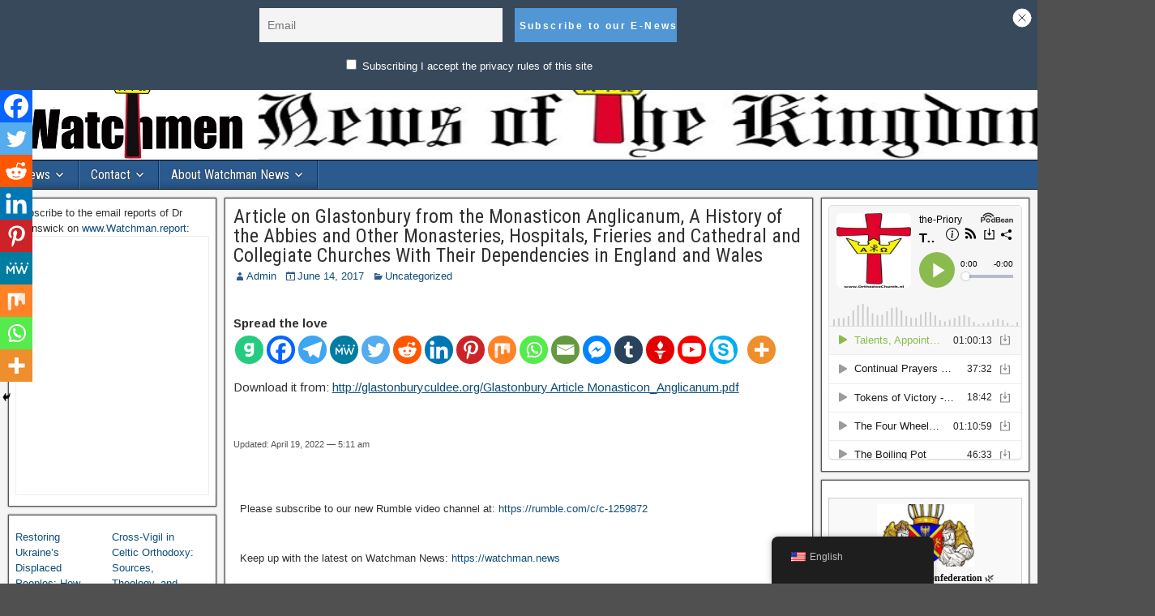

--- FILE ---
content_type: text/html; charset=UTF-8
request_url: https://watchman.news/2017/06/article-on-glastonbury-from-the-monasticon-anglicanum-a-history-of-the-abbies-and-other-monasteries-hospitals-frieries-and-cathedral-and-collegiate-churches-with-their-dependencies-in-england-and-w/
body_size: 33212
content:
<!DOCTYPE html>
<html lang="en-US">
<head>
<meta charset="UTF-8" />
<meta name="viewport" content="initial-scale=1.0" />
<script> var ajaxurl = 'https://watchman.news/wp-admin/admin-ajax.php'; </script><meta name='robots' content='index, follow, max-image-preview:large, max-snippet:-1, max-video-preview:-1' />
<link rel="profile" href="https://gmpg.org/xfn/11" />
<link rel="pingback" href="https://watchman.news/xmlrpc.php" />

	<!-- This site is optimized with the Yoast SEO plugin v22.7 - https://yoast.com/wordpress/plugins/seo/ -->
	<title>Article on Glastonbury from the Monasticon Anglicanum, A History of the Abbies and Other Monasteries, Hospitals, Frieries and Cathedral and Collegiate Churches With Their Dependencies in England and Wales - Watchman News</title>
	<link rel="canonical" href="https://watchman.news/2017/06/article-on-glastonbury-from-the-monasticon-anglicanum-a-history-of-the-abbies-and-other-monasteries-hospitals-frieries-and-cathedral-and-collegiate-churches-with-their-dependencies-in-england-and-w/" />
	<meta property="og:locale" content="en_US" />
	<meta property="og:type" content="article" />
	<meta property="og:title" content="Article on Glastonbury from the Monasticon Anglicanum, A History of the Abbies and Other Monasteries, Hospitals, Frieries and Cathedral and Collegiate Churches With Their Dependencies in England and Wales - Watchman News" />
	<meta property="og:description" content="Spread the loveDownload it from: http://glastonburyculdee.org/Glastonbury Article Monasticon_Anglicanum.pdf &nbsp;" />
	<meta property="og:url" content="https://watchman.news/2017/06/article-on-glastonbury-from-the-monasticon-anglicanum-a-history-of-the-abbies-and-other-monasteries-hospitals-frieries-and-cathedral-and-collegiate-churches-with-their-dependencies-in-england-and-w/" />
	<meta property="og:site_name" content="Watchman News" />
	<meta property="article:published_time" content="2017-06-14T14:07:42+00:00" />
	<meta property="article:modified_time" content="2022-04-19T05:11:25+00:00" />
	<meta name="author" content="Admin" />
	<meta name="twitter:card" content="summary_large_image" />
	<meta name="twitter:label1" content="Written by" />
	<meta name="twitter:data1" content="Admin" />
	<script type="application/ld+json" class="yoast-schema-graph">{"@context":"https://schema.org","@graph":[{"@type":"WebPage","@id":"https://watchman.news/2017/06/article-on-glastonbury-from-the-monasticon-anglicanum-a-history-of-the-abbies-and-other-monasteries-hospitals-frieries-and-cathedral-and-collegiate-churches-with-their-dependencies-in-england-and-w/","url":"https://watchman.news/2017/06/article-on-glastonbury-from-the-monasticon-anglicanum-a-history-of-the-abbies-and-other-monasteries-hospitals-frieries-and-cathedral-and-collegiate-churches-with-their-dependencies-in-england-and-w/","name":"Article on Glastonbury from the Monasticon Anglicanum, A History of the Abbies and Other Monasteries, Hospitals, Frieries and Cathedral and Collegiate Churches With Their Dependencies in England and Wales - Watchman News","isPartOf":{"@id":"https://watchman.news/#website"},"datePublished":"2017-06-14T14:07:42+00:00","dateModified":"2022-04-19T05:11:25+00:00","author":{"@id":"https://watchman.news/#/schema/person/3f4506c6002f5893ba45478a4540739f"},"breadcrumb":{"@id":"https://watchman.news/2017/06/article-on-glastonbury-from-the-monasticon-anglicanum-a-history-of-the-abbies-and-other-monasteries-hospitals-frieries-and-cathedral-and-collegiate-churches-with-their-dependencies-in-england-and-w/#breadcrumb"},"inLanguage":"en-US","potentialAction":[{"@type":"ReadAction","target":["https://watchman.news/2017/06/article-on-glastonbury-from-the-monasticon-anglicanum-a-history-of-the-abbies-and-other-monasteries-hospitals-frieries-and-cathedral-and-collegiate-churches-with-their-dependencies-in-england-and-w/"]}]},{"@type":"BreadcrumbList","@id":"https://watchman.news/2017/06/article-on-glastonbury-from-the-monasticon-anglicanum-a-history-of-the-abbies-and-other-monasteries-hospitals-frieries-and-cathedral-and-collegiate-churches-with-their-dependencies-in-england-and-w/#breadcrumb","itemListElement":[{"@type":"ListItem","position":1,"name":"Home","item":"https://watchman.news/"},{"@type":"ListItem","position":2,"name":"Contact","item":"https://watchman.news/assemblies/contact/"},{"@type":"ListItem","position":3,"name":"Article on Glastonbury from the Monasticon Anglicanum, A History of the Abbies and Other Monasteries, Hospitals, Frieries and Cathedral and Collegiate Churches With Their Dependencies in England and Wales"}]},{"@type":"WebSite","@id":"https://watchman.news/#website","url":"https://watchman.news/","name":"Watchman News","description":"News of Importance for the True Christian Israel","potentialAction":[{"@type":"SearchAction","target":{"@type":"EntryPoint","urlTemplate":"https://watchman.news/?s={search_term_string}"},"query-input":"required name=search_term_string"}],"inLanguage":"en-US"},{"@type":"Person","@id":"https://watchman.news/#/schema/person/3f4506c6002f5893ba45478a4540739f","name":"Admin","image":{"@type":"ImageObject","inLanguage":"en-US","@id":"https://watchman.news/#/schema/person/image/","url":"https://secure.gravatar.com/avatar/2b2641b635b8280e9de50a5890de95b0?s=96&d=mm&r=g","contentUrl":"https://secure.gravatar.com/avatar/2b2641b635b8280e9de50a5890de95b0?s=96&d=mm&r=g","caption":"Admin"},"url":"https://watchman.news/author/admin/"}]}</script>
	<!-- / Yoast SEO plugin. -->


<link rel='dns-prefetch' href='//js.stripe.com' />
<link rel='dns-prefetch' href='//watchman.news' />
<link rel='dns-prefetch' href='//www.googletagmanager.com' />
<link rel='dns-prefetch' href='//maxcdn.bootstrapcdn.com' />
<link rel='dns-prefetch' href='//fonts.googleapis.com' />
<link href='//hb.wpmucdn.com' rel='preconnect' />
<link href='https://fonts.googleapis.com' rel='preconnect' />
<link href='//fonts.gstatic.com' crossorigin='' rel='preconnect' />
<link rel="alternate" type="application/rss+xml" title="Watchman News &raquo; Feed" href="https://watchman.news/feed/" />
<link rel="alternate" type="application/rss+xml" title="Watchman News &raquo; Comments Feed" href="https://watchman.news/comments/feed/" />
<script type="text/javascript">
/* <![CDATA[ */
window._wpemojiSettings = {"baseUrl":"https:\/\/s.w.org\/images\/core\/emoji\/15.0.3\/72x72\/","ext":".png","svgUrl":"https:\/\/s.w.org\/images\/core\/emoji\/15.0.3\/svg\/","svgExt":".svg","source":{"concatemoji":"https:\/\/watchman.news\/wp-includes\/js\/wp-emoji-release.min.js?ver=6.5.7"}};
/*! This file is auto-generated */
!function(i,n){var o,s,e;function c(e){try{var t={supportTests:e,timestamp:(new Date).valueOf()};sessionStorage.setItem(o,JSON.stringify(t))}catch(e){}}function p(e,t,n){e.clearRect(0,0,e.canvas.width,e.canvas.height),e.fillText(t,0,0);var t=new Uint32Array(e.getImageData(0,0,e.canvas.width,e.canvas.height).data),r=(e.clearRect(0,0,e.canvas.width,e.canvas.height),e.fillText(n,0,0),new Uint32Array(e.getImageData(0,0,e.canvas.width,e.canvas.height).data));return t.every(function(e,t){return e===r[t]})}function u(e,t,n){switch(t){case"flag":return n(e,"\ud83c\udff3\ufe0f\u200d\u26a7\ufe0f","\ud83c\udff3\ufe0f\u200b\u26a7\ufe0f")?!1:!n(e,"\ud83c\uddfa\ud83c\uddf3","\ud83c\uddfa\u200b\ud83c\uddf3")&&!n(e,"\ud83c\udff4\udb40\udc67\udb40\udc62\udb40\udc65\udb40\udc6e\udb40\udc67\udb40\udc7f","\ud83c\udff4\u200b\udb40\udc67\u200b\udb40\udc62\u200b\udb40\udc65\u200b\udb40\udc6e\u200b\udb40\udc67\u200b\udb40\udc7f");case"emoji":return!n(e,"\ud83d\udc26\u200d\u2b1b","\ud83d\udc26\u200b\u2b1b")}return!1}function f(e,t,n){var r="undefined"!=typeof WorkerGlobalScope&&self instanceof WorkerGlobalScope?new OffscreenCanvas(300,150):i.createElement("canvas"),a=r.getContext("2d",{willReadFrequently:!0}),o=(a.textBaseline="top",a.font="600 32px Arial",{});return e.forEach(function(e){o[e]=t(a,e,n)}),o}function t(e){var t=i.createElement("script");t.src=e,t.defer=!0,i.head.appendChild(t)}"undefined"!=typeof Promise&&(o="wpEmojiSettingsSupports",s=["flag","emoji"],n.supports={everything:!0,everythingExceptFlag:!0},e=new Promise(function(e){i.addEventListener("DOMContentLoaded",e,{once:!0})}),new Promise(function(t){var n=function(){try{var e=JSON.parse(sessionStorage.getItem(o));if("object"==typeof e&&"number"==typeof e.timestamp&&(new Date).valueOf()<e.timestamp+604800&&"object"==typeof e.supportTests)return e.supportTests}catch(e){}return null}();if(!n){if("undefined"!=typeof Worker&&"undefined"!=typeof OffscreenCanvas&&"undefined"!=typeof URL&&URL.createObjectURL&&"undefined"!=typeof Blob)try{var e="postMessage("+f.toString()+"("+[JSON.stringify(s),u.toString(),p.toString()].join(",")+"));",r=new Blob([e],{type:"text/javascript"}),a=new Worker(URL.createObjectURL(r),{name:"wpTestEmojiSupports"});return void(a.onmessage=function(e){c(n=e.data),a.terminate(),t(n)})}catch(e){}c(n=f(s,u,p))}t(n)}).then(function(e){for(var t in e)n.supports[t]=e[t],n.supports.everything=n.supports.everything&&n.supports[t],"flag"!==t&&(n.supports.everythingExceptFlag=n.supports.everythingExceptFlag&&n.supports[t]);n.supports.everythingExceptFlag=n.supports.everythingExceptFlag&&!n.supports.flag,n.DOMReady=!1,n.readyCallback=function(){n.DOMReady=!0}}).then(function(){return e}).then(function(){var e;n.supports.everything||(n.readyCallback(),(e=n.source||{}).concatemoji?t(e.concatemoji):e.wpemoji&&e.twemoji&&(t(e.twemoji),t(e.wpemoji)))}))}((window,document),window._wpemojiSettings);
/* ]]> */
</script>
<link rel='stylesheet' id='ts-poll-block-css' href='https://watchman.news/wp-content/plugins/poll-wp/admin/css/block.css?ver=6.5.7' type='text/css' media='all' />
<link rel='stylesheet' id='pmb_common-css' href='https://watchman.news/wp-content/plugins/print-my-blog/assets/styles/pmb-common.css?ver=1746303806' type='text/css' media='all' />
<style id='wp-emoji-styles-inline-css' type='text/css'>

	img.wp-smiley, img.emoji {
		display: inline !important;
		border: none !important;
		box-shadow: none !important;
		height: 1em !important;
		width: 1em !important;
		margin: 0 0.07em !important;
		vertical-align: -0.1em !important;
		background: none !important;
		padding: 0 !important;
	}
</style>
<link rel='stylesheet' id='wp-block-library-css' href='https://watchman.news/wp-includes/css/dist/block-library/style.min.css?ver=6.5.7' type='text/css' media='all' />
<style id='pdfemb-pdf-embedder-viewer-style-inline-css' type='text/css'>
.wp-block-pdfemb-pdf-embedder-viewer{max-width:none}

</style>
<link rel='stylesheet' id='pmb-select2-css' href='https://watchman.news/wp-content/plugins/print-my-blog/assets/styles/libs/select2.min.css?ver=4.0.6' type='text/css' media='all' />
<link rel='stylesheet' id='pmb-jquery-ui-css' href='https://watchman.news/wp-content/plugins/print-my-blog/assets/styles/libs/jquery-ui/jquery-ui.min.css?ver=1.11.4' type='text/css' media='all' />
<link rel='stylesheet' id='pmb-setup-page-css' href='https://watchman.news/wp-content/plugins/print-my-blog/assets/styles/setup-page.css?ver=1746303806' type='text/css' media='all' />
<style id='classic-theme-styles-inline-css' type='text/css'>
/*! This file is auto-generated */
.wp-block-button__link{color:#fff;background-color:#32373c;border-radius:9999px;box-shadow:none;text-decoration:none;padding:calc(.667em + 2px) calc(1.333em + 2px);font-size:1.125em}.wp-block-file__button{background:#32373c;color:#fff;text-decoration:none}
</style>
<style id='global-styles-inline-css' type='text/css'>
body{--wp--preset--color--black: #000000;--wp--preset--color--cyan-bluish-gray: #abb8c3;--wp--preset--color--white: #ffffff;--wp--preset--color--pale-pink: #f78da7;--wp--preset--color--vivid-red: #cf2e2e;--wp--preset--color--luminous-vivid-orange: #ff6900;--wp--preset--color--luminous-vivid-amber: #fcb900;--wp--preset--color--light-green-cyan: #7bdcb5;--wp--preset--color--vivid-green-cyan: #00d084;--wp--preset--color--pale-cyan-blue: #8ed1fc;--wp--preset--color--vivid-cyan-blue: #0693e3;--wp--preset--color--vivid-purple: #9b51e0;--wp--preset--gradient--vivid-cyan-blue-to-vivid-purple: linear-gradient(135deg,rgba(6,147,227,1) 0%,rgb(155,81,224) 100%);--wp--preset--gradient--light-green-cyan-to-vivid-green-cyan: linear-gradient(135deg,rgb(122,220,180) 0%,rgb(0,208,130) 100%);--wp--preset--gradient--luminous-vivid-amber-to-luminous-vivid-orange: linear-gradient(135deg,rgba(252,185,0,1) 0%,rgba(255,105,0,1) 100%);--wp--preset--gradient--luminous-vivid-orange-to-vivid-red: linear-gradient(135deg,rgba(255,105,0,1) 0%,rgb(207,46,46) 100%);--wp--preset--gradient--very-light-gray-to-cyan-bluish-gray: linear-gradient(135deg,rgb(238,238,238) 0%,rgb(169,184,195) 100%);--wp--preset--gradient--cool-to-warm-spectrum: linear-gradient(135deg,rgb(74,234,220) 0%,rgb(151,120,209) 20%,rgb(207,42,186) 40%,rgb(238,44,130) 60%,rgb(251,105,98) 80%,rgb(254,248,76) 100%);--wp--preset--gradient--blush-light-purple: linear-gradient(135deg,rgb(255,206,236) 0%,rgb(152,150,240) 100%);--wp--preset--gradient--blush-bordeaux: linear-gradient(135deg,rgb(254,205,165) 0%,rgb(254,45,45) 50%,rgb(107,0,62) 100%);--wp--preset--gradient--luminous-dusk: linear-gradient(135deg,rgb(255,203,112) 0%,rgb(199,81,192) 50%,rgb(65,88,208) 100%);--wp--preset--gradient--pale-ocean: linear-gradient(135deg,rgb(255,245,203) 0%,rgb(182,227,212) 50%,rgb(51,167,181) 100%);--wp--preset--gradient--electric-grass: linear-gradient(135deg,rgb(202,248,128) 0%,rgb(113,206,126) 100%);--wp--preset--gradient--midnight: linear-gradient(135deg,rgb(2,3,129) 0%,rgb(40,116,252) 100%);--wp--preset--font-size--small: 13px;--wp--preset--font-size--medium: 20px;--wp--preset--font-size--large: 36px;--wp--preset--font-size--x-large: 42px;--wp--preset--spacing--20: 0.44rem;--wp--preset--spacing--30: 0.67rem;--wp--preset--spacing--40: 1rem;--wp--preset--spacing--50: 1.5rem;--wp--preset--spacing--60: 2.25rem;--wp--preset--spacing--70: 3.38rem;--wp--preset--spacing--80: 5.06rem;--wp--preset--shadow--natural: 6px 6px 9px rgba(0, 0, 0, 0.2);--wp--preset--shadow--deep: 12px 12px 50px rgba(0, 0, 0, 0.4);--wp--preset--shadow--sharp: 6px 6px 0px rgba(0, 0, 0, 0.2);--wp--preset--shadow--outlined: 6px 6px 0px -3px rgba(255, 255, 255, 1), 6px 6px rgba(0, 0, 0, 1);--wp--preset--shadow--crisp: 6px 6px 0px rgba(0, 0, 0, 1);}:where(.is-layout-flex){gap: 0.5em;}:where(.is-layout-grid){gap: 0.5em;}body .is-layout-flex{display: flex;}body .is-layout-flex{flex-wrap: wrap;align-items: center;}body .is-layout-flex > *{margin: 0;}body .is-layout-grid{display: grid;}body .is-layout-grid > *{margin: 0;}:where(.wp-block-columns.is-layout-flex){gap: 2em;}:where(.wp-block-columns.is-layout-grid){gap: 2em;}:where(.wp-block-post-template.is-layout-flex){gap: 1.25em;}:where(.wp-block-post-template.is-layout-grid){gap: 1.25em;}.has-black-color{color: var(--wp--preset--color--black) !important;}.has-cyan-bluish-gray-color{color: var(--wp--preset--color--cyan-bluish-gray) !important;}.has-white-color{color: var(--wp--preset--color--white) !important;}.has-pale-pink-color{color: var(--wp--preset--color--pale-pink) !important;}.has-vivid-red-color{color: var(--wp--preset--color--vivid-red) !important;}.has-luminous-vivid-orange-color{color: var(--wp--preset--color--luminous-vivid-orange) !important;}.has-luminous-vivid-amber-color{color: var(--wp--preset--color--luminous-vivid-amber) !important;}.has-light-green-cyan-color{color: var(--wp--preset--color--light-green-cyan) !important;}.has-vivid-green-cyan-color{color: var(--wp--preset--color--vivid-green-cyan) !important;}.has-pale-cyan-blue-color{color: var(--wp--preset--color--pale-cyan-blue) !important;}.has-vivid-cyan-blue-color{color: var(--wp--preset--color--vivid-cyan-blue) !important;}.has-vivid-purple-color{color: var(--wp--preset--color--vivid-purple) !important;}.has-black-background-color{background-color: var(--wp--preset--color--black) !important;}.has-cyan-bluish-gray-background-color{background-color: var(--wp--preset--color--cyan-bluish-gray) !important;}.has-white-background-color{background-color: var(--wp--preset--color--white) !important;}.has-pale-pink-background-color{background-color: var(--wp--preset--color--pale-pink) !important;}.has-vivid-red-background-color{background-color: var(--wp--preset--color--vivid-red) !important;}.has-luminous-vivid-orange-background-color{background-color: var(--wp--preset--color--luminous-vivid-orange) !important;}.has-luminous-vivid-amber-background-color{background-color: var(--wp--preset--color--luminous-vivid-amber) !important;}.has-light-green-cyan-background-color{background-color: var(--wp--preset--color--light-green-cyan) !important;}.has-vivid-green-cyan-background-color{background-color: var(--wp--preset--color--vivid-green-cyan) !important;}.has-pale-cyan-blue-background-color{background-color: var(--wp--preset--color--pale-cyan-blue) !important;}.has-vivid-cyan-blue-background-color{background-color: var(--wp--preset--color--vivid-cyan-blue) !important;}.has-vivid-purple-background-color{background-color: var(--wp--preset--color--vivid-purple) !important;}.has-black-border-color{border-color: var(--wp--preset--color--black) !important;}.has-cyan-bluish-gray-border-color{border-color: var(--wp--preset--color--cyan-bluish-gray) !important;}.has-white-border-color{border-color: var(--wp--preset--color--white) !important;}.has-pale-pink-border-color{border-color: var(--wp--preset--color--pale-pink) !important;}.has-vivid-red-border-color{border-color: var(--wp--preset--color--vivid-red) !important;}.has-luminous-vivid-orange-border-color{border-color: var(--wp--preset--color--luminous-vivid-orange) !important;}.has-luminous-vivid-amber-border-color{border-color: var(--wp--preset--color--luminous-vivid-amber) !important;}.has-light-green-cyan-border-color{border-color: var(--wp--preset--color--light-green-cyan) !important;}.has-vivid-green-cyan-border-color{border-color: var(--wp--preset--color--vivid-green-cyan) !important;}.has-pale-cyan-blue-border-color{border-color: var(--wp--preset--color--pale-cyan-blue) !important;}.has-vivid-cyan-blue-border-color{border-color: var(--wp--preset--color--vivid-cyan-blue) !important;}.has-vivid-purple-border-color{border-color: var(--wp--preset--color--vivid-purple) !important;}.has-vivid-cyan-blue-to-vivid-purple-gradient-background{background: var(--wp--preset--gradient--vivid-cyan-blue-to-vivid-purple) !important;}.has-light-green-cyan-to-vivid-green-cyan-gradient-background{background: var(--wp--preset--gradient--light-green-cyan-to-vivid-green-cyan) !important;}.has-luminous-vivid-amber-to-luminous-vivid-orange-gradient-background{background: var(--wp--preset--gradient--luminous-vivid-amber-to-luminous-vivid-orange) !important;}.has-luminous-vivid-orange-to-vivid-red-gradient-background{background: var(--wp--preset--gradient--luminous-vivid-orange-to-vivid-red) !important;}.has-very-light-gray-to-cyan-bluish-gray-gradient-background{background: var(--wp--preset--gradient--very-light-gray-to-cyan-bluish-gray) !important;}.has-cool-to-warm-spectrum-gradient-background{background: var(--wp--preset--gradient--cool-to-warm-spectrum) !important;}.has-blush-light-purple-gradient-background{background: var(--wp--preset--gradient--blush-light-purple) !important;}.has-blush-bordeaux-gradient-background{background: var(--wp--preset--gradient--blush-bordeaux) !important;}.has-luminous-dusk-gradient-background{background: var(--wp--preset--gradient--luminous-dusk) !important;}.has-pale-ocean-gradient-background{background: var(--wp--preset--gradient--pale-ocean) !important;}.has-electric-grass-gradient-background{background: var(--wp--preset--gradient--electric-grass) !important;}.has-midnight-gradient-background{background: var(--wp--preset--gradient--midnight) !important;}.has-small-font-size{font-size: var(--wp--preset--font-size--small) !important;}.has-medium-font-size{font-size: var(--wp--preset--font-size--medium) !important;}.has-large-font-size{font-size: var(--wp--preset--font-size--large) !important;}.has-x-large-font-size{font-size: var(--wp--preset--font-size--x-large) !important;}
.wp-block-navigation a:where(:not(.wp-element-button)){color: inherit;}
:where(.wp-block-post-template.is-layout-flex){gap: 1.25em;}:where(.wp-block-post-template.is-layout-grid){gap: 1.25em;}
:where(.wp-block-columns.is-layout-flex){gap: 2em;}:where(.wp-block-columns.is-layout-grid){gap: 2em;}
.wp-block-pullquote{font-size: 1.5em;line-height: 1.6;}
</style>
<link rel='stylesheet' id='better-recent-comments-css' href='https://watchman.news/wp-content/plugins/better-recent-comments/assets/css/better-recent-comments.min.css?ver=6.5.7' type='text/css' media='all' />
<link rel='stylesheet' id='ctf_styles-css' href='https://watchman.news/wp-content/plugins/custom-twitter-feeds/css/ctf-styles.min.css?ver=2.3.1' type='text/css' media='all' />
<link rel='stylesheet' id='wpedon-css' href='https://watchman.news/wp-content/plugins/easy-paypal-donation/assets/css/wpedon.css?ver=1.5.1' type='text/css' media='all' />
<link rel='stylesheet' id='ts-poll-public-css' href='https://watchman.news/wp-content/plugins/poll-wp/public/css/ts_poll-public.css?ver=2.4.8' type='text/css' media='all' />
<link rel='stylesheet' id='ts-poll-fonts-css' href='https://watchman.news/wp-content/plugins/poll-wp/fonts/ts_poll-fonts.css?ver=2.4.8' type='text/css' media='all' />
<link rel='stylesheet' id='sps_front_css-css' href='https://watchman.news/wp-content/plugins/sync-post-with-other-site/assets/css/sps_front_style.css?rand=911&#038;ver=1.8' type='text/css' media='all' />
<link rel='stylesheet' id='wp-website-importer-css' href='https://watchman.news/wp-content/plugins/wpsi/public/css/wp-website-importer-public.css?ver=2.0.0' type='text/css' media='all' />
<link rel='stylesheet' id='cff-css' href='https://watchman.news/wp-content/plugins/custom-facebook-feed/assets/css/cff-style.min.css?ver=4.3.2' type='text/css' media='all' />
<link rel='stylesheet' id='sb-font-awesome-css' href='https://maxcdn.bootstrapcdn.com/font-awesome/4.7.0/css/font-awesome.min.css?ver=6.5.7' type='text/css' media='all' />
<link rel='stylesheet' id='trp-floater-language-switcher-style-css' href='https://watchman.news/wp-content/plugins/translatepress-multilingual/assets/css/trp-floater-language-switcher.css?ver=2.9.12' type='text/css' media='all' />
<link rel='stylesheet' id='trp-language-switcher-style-css' href='https://watchman.news/wp-content/plugins/translatepress-multilingual/assets/css/trp-language-switcher.css?ver=2.9.12' type='text/css' media='all' />
<link rel='stylesheet' id='frontier-font-css' href='//fonts.googleapis.com/css?family=Roboto+Condensed%3A400%2C700%7CArimo%3A400%2C700&#038;ver=6.5.7' type='text/css' media='all' />
<link rel='stylesheet' id='genericons-css' href='https://watchman.news/wp-content/themes/frontier/includes/genericons/genericons.css?ver=1.3.3' type='text/css' media='all' />
<link rel='stylesheet' id='frontier-main-css' href='https://watchman.news/wp-content/themes/frontier/style.css?ver=1.3.3' type='text/css' media='all' />
<link rel='stylesheet' id='frontier-responsive-css' href='https://watchman.news/wp-content/themes/frontier/responsive.css?ver=1.3.3' type='text/css' media='all' />
<link rel='stylesheet' id='newsletter-css' href='https://watchman.news/wp-content/plugins/newsletter/style.css?ver=9.0.7' type='text/css' media='all' />
<style id='newsletter-inline-css' type='text/css'>
Welcome to our church newsletter.

Sincerely

Orthodox Church of the Culdees
</style>
<link rel='stylesheet' id='newsletter-leads-css' href='https://watchman.news/wp-content/plugins/newsletter-leads/css/leads.css?ver=1.2.7' type='text/css' media='all' />
<style id='newsletter-leads-inline-css' type='text/css'>
            #tnp-modal-content {
                height:350px;
                width:400px;
                background-color: #38495c !important;
            }
            
            #tnp-modal-content input.tnp-submit {
                background-color: #5197d5 !important;
                border: none;
                background-image: none;
                color: #fff;
                cursor: pointer;
            }
            
            #tnp-modal-content input.tnp-submit:hover {
                background-color: #5197d5 !important;
                filter: brightness(110%);
            }
            
            #simplemodal-container {
            height:350px;
            width:400px;
            }

            .tnp-modal {
            background-color: #38495c !important;
            font-family: "Lato", sans-serif;
            text-align: center;
            padding: 30px;
            }

            #simplemodal-container input.tnp-submit {
            background-color: #5197d5 !important;
            border: none;
            background-image: none;
            color: #fff;
            cursor: pointer;
            }

            #simplemodal-container input[type="submit"]:hover {
            background-color: #5197d5 !important;
            filter: brightness(110%);
            }

            
            #tnp-leads-topbar {
                            top: -200px;
                transition: top 1s;
                        }
            #tnp-leads-topbar.tnp-leads-topbar-show {
                                                top:0px;
                                        }
            #tnp-leads-topbar {
            background-color: #38495c !important;
            }
            #tnp-leads-topbar .tnp-subscription-minimal input.tnp-email {
            width: auto!important;
            }
            #tnp-leads-topbar .tnp-subscription-minimal input.tnp-submit {
            background-color: #5197d5 !important;
            width: auto!important;
            }
            
</style>
<link rel='stylesheet' id='heateor_sss_frontend_css-css' href='https://watchman.news/wp-content/plugins/sassy-social-share/public/css/sassy-social-share-public.css?ver=3.3.76' type='text/css' media='all' />
<style id='heateor_sss_frontend_css-inline-css' type='text/css'>
.heateor_sss_button_instagram span.heateor_sss_svg,a.heateor_sss_instagram span.heateor_sss_svg{background:radial-gradient(circle at 30% 107%,#fdf497 0,#fdf497 5%,#fd5949 45%,#d6249f 60%,#285aeb 90%)}.heateor_sss_horizontal_sharing .heateor_sss_svg,.heateor_sss_standard_follow_icons_container .heateor_sss_svg{color:#fff;border-width:0px;border-style:solid;border-color:transparent}.heateor_sss_horizontal_sharing .heateorSssTCBackground{color:#666}.heateor_sss_horizontal_sharing span.heateor_sss_svg:hover,.heateor_sss_standard_follow_icons_container span.heateor_sss_svg:hover{border-color:transparent;}.heateor_sss_vertical_sharing span.heateor_sss_svg,.heateor_sss_floating_follow_icons_container span.heateor_sss_svg{color:#fff;border-width:0px;border-style:solid;border-color:transparent;}.heateor_sss_vertical_sharing .heateorSssTCBackground{color:#666;}.heateor_sss_vertical_sharing span.heateor_sss_svg:hover,.heateor_sss_floating_follow_icons_container span.heateor_sss_svg:hover{border-color:transparent;}@media screen and (max-width:783px) {.heateor_sss_vertical_sharing{display:none!important}}div.heateor_sss_mobile_footer{display:none;}@media screen and (max-width:783px){div.heateor_sss_bottom_sharing .heateorSssTCBackground{background-color:white}div.heateor_sss_bottom_sharing{width:100%!important;left:0!important;}div.heateor_sss_bottom_sharing a{width:11.111111111111% !important;}div.heateor_sss_bottom_sharing .heateor_sss_svg{width: 100% !important;}div.heateor_sss_bottom_sharing div.heateorSssTotalShareCount{font-size:1em!important;line-height:28px!important}div.heateor_sss_bottom_sharing div.heateorSssTotalShareText{font-size:.7em!important;line-height:0px!important}div.heateor_sss_mobile_footer{display:block;height:40px;}.heateor_sss_bottom_sharing{padding:0!important;display:block!important;width:auto!important;bottom:-2px!important;top: auto!important;}.heateor_sss_bottom_sharing .heateor_sss_square_count{line-height:inherit;}.heateor_sss_bottom_sharing .heateorSssSharingArrow{display:none;}.heateor_sss_bottom_sharing .heateorSssTCBackground{margin-right:1.1em!important}}
</style>
<link rel='stylesheet' id='__EPYT__style-css' href='https://watchman.news/wp-content/plugins/youtube-embed-plus/styles/ytprefs.min.css?ver=14.2.3' type='text/css' media='all' />
<style id='__EPYT__style-inline-css' type='text/css'>

                .epyt-gallery-thumb {
                        width: 33.333%;
                }
                
</style>
<script type="text/javascript">
            window._nslDOMReady = function (callback) {
                if ( document.readyState === "complete" || document.readyState === "interactive" ) {
                    callback();
                } else {
                    document.addEventListener( "DOMContentLoaded", callback );
                }
            };
            </script><script type="text/javascript" src="https://watchman.news/wp-includes/js/jquery/jquery.min.js?ver=3.7.1" id="jquery-core-js"></script>
<script type="text/javascript" src="https://watchman.news/wp-includes/js/jquery/jquery-migrate.min.js?ver=3.4.1" id="jquery-migrate-js"></script>
<script type="text/javascript" src="https://watchman.news/wp-content/plugins/poll-wp/public/js/vue.js?ver=2.4.8" id="ts-poll-vue-js"></script>
<script type="text/javascript" id="ts-poll-public-js-extra">
/* <![CDATA[ */
var tsPollData = {"root_url":"https:\/\/watchman.news\/wp-json\/","nonce":"c8e7e4128e"};
/* ]]> */
</script>
<script type="text/javascript" src="https://watchman.news/wp-content/plugins/poll-wp/public/js/ts_poll-public.js?ver=2.4.8" id="ts-poll-public-js"></script>
<script type="text/javascript" src="https://watchman.news/wp-content/plugins/wpsi/public/js/wp-website-importer-public.js?ver=2.0.0" id="wp-website-importer-js"></script>

<!-- Google tag (gtag.js) snippet added by Site Kit -->
<!-- Google Analytics snippet added by Site Kit -->
<script type="text/javascript" src="https://www.googletagmanager.com/gtag/js?id=GT-WRDQM72" id="google_gtagjs-js" async></script>
<script type="text/javascript" id="google_gtagjs-js-after">
/* <![CDATA[ */
window.dataLayer = window.dataLayer || [];function gtag(){dataLayer.push(arguments);}
gtag("set","linker",{"domains":["watchman.news"]});
gtag("js", new Date());
gtag("set", "developer_id.dZTNiMT", true);
gtag("config", "GT-WRDQM72");
/* ]]> */
</script>
<script type="text/javascript" id="__ytprefs__-js-extra">
/* <![CDATA[ */
var _EPYT_ = {"ajaxurl":"https:\/\/watchman.news\/wp-admin\/admin-ajax.php","security":"3a960cca3a","gallery_scrolloffset":"20","eppathtoscripts":"https:\/\/watchman.news\/wp-content\/plugins\/youtube-embed-plus\/scripts\/","eppath":"https:\/\/watchman.news\/wp-content\/plugins\/youtube-embed-plus\/","epresponsiveselector":"[\"iframe.__youtube_prefs__\",\"iframe[src*='youtube.com']\",\"iframe[src*='youtube-nocookie.com']\",\"iframe[data-ep-src*='youtube.com']\",\"iframe[data-ep-src*='youtube-nocookie.com']\",\"iframe[data-ep-gallerysrc*='youtube.com']\"]","epdovol":"1","version":"14.2.3","evselector":"iframe.__youtube_prefs__[src], iframe[src*=\"youtube.com\/embed\/\"], iframe[src*=\"youtube-nocookie.com\/embed\/\"]","ajax_compat":"","maxres_facade":"eager","ytapi_load":"light","pause_others":"","stopMobileBuffer":"1","facade_mode":"","not_live_on_channel":""};
/* ]]> */
</script>
<script type="text/javascript" src="https://watchman.news/wp-content/plugins/youtube-embed-plus/scripts/ytprefs.min.js?ver=14.2.3" id="__ytprefs__-js"></script>
<link rel="https://api.w.org/" href="https://watchman.news/wp-json/" /><link rel="alternate" type="application/json" href="https://watchman.news/wp-json/wp/v2/posts/7641" /><link rel="EditURI" type="application/rsd+xml" title="RSD" href="https://watchman.news/xmlrpc.php?rsd" />
<meta name="generator" content="WordPress 6.5.7" />
<link rel='shortlink' href='https://watchman.news/b/27M' />
<link rel="alternate" type="application/json+oembed" href="https://watchman.news/wp-json/oembed/1.0/embed?url=https%3A%2F%2Fwatchman.news%2F2017%2F06%2Farticle-on-glastonbury-from-the-monasticon-anglicanum-a-history-of-the-abbies-and-other-monasteries-hospitals-frieries-and-cathedral-and-collegiate-churches-with-their-dependencies-in-england-and-w%2F" />
<link rel="alternate" type="text/xml+oembed" href="https://watchman.news/wp-json/oembed/1.0/embed?url=https%3A%2F%2Fwatchman.news%2F2017%2F06%2Farticle-on-glastonbury-from-the-monasticon-anglicanum-a-history-of-the-abbies-and-other-monasteries-hospitals-frieries-and-cathedral-and-collegiate-churches-with-their-dependencies-in-england-and-w%2F&#038;format=xml" />
<meta name="generator" content="Site Kit by Google 1.170.0" /><link rel="alternate" hreflang="en-US" href="https://watchman.news/2017/06/article-on-glastonbury-from-the-monasticon-anglicanum-a-history-of-the-abbies-and-other-monasteries-hospitals-frieries-and-cathedral-and-collegiate-churches-with-their-dependencies-in-england-and-w/"/>
<link rel="alternate" hreflang="de-DE" href="https://watchman.news/de/2017/06/article-on-glastonbury-from-the-monasticon-anglicanum-a-history-of-the-abbies-and-other-monasteries-hospitals-frieries-and-cathedral-and-collegiate-churches-with-their-dependencies-in-england-and-w/"/>
<link rel="alternate" hreflang="nl-NL" href="https://watchman.news/nl/2017/06/article-on-glastonbury-from-the-monasticon-anglicanum-a-history-of-the-abbies-and-other-monasteries-hospitals-frieries-and-cathedral-and-collegiate-churches-with-their-dependencies-in-england-and-w/"/>
<link rel="alternate" hreflang="pl-PL" href="https://watchman.news/pl/2017/06/article-on-glastonbury-from-the-monasticon-anglicanum-a-history-of-the-abbies-and-other-monasteries-hospitals-frieries-and-cathedral-and-collegiate-churches-with-their-dependencies-in-england-and-w/"/>
<link rel="alternate" hreflang="sv-SE" href="https://watchman.news/sv/2017/06/article-on-glastonbury-from-the-monasticon-anglicanum-a-history-of-the-abbies-and-other-monasteries-hospitals-frieries-and-cathedral-and-collegiate-churches-with-their-dependencies-in-england-and-w/"/>
<link rel="alternate" hreflang="fr-FR" href="https://watchman.news/fr/2017/06/article-on-glastonbury-from-the-monasticon-anglicanum-a-history-of-the-abbies-and-other-monasteries-hospitals-frieries-and-cathedral-and-collegiate-churches-with-their-dependencies-in-england-and-w/"/>
<link rel="alternate" hreflang="uk" href="https://watchman.news/uk/2017/06/article-on-glastonbury-from-the-monasticon-anglicanum-a-history-of-the-abbies-and-other-monasteries-hospitals-frieries-and-cathedral-and-collegiate-churches-with-their-dependencies-in-england-and-w/"/>
<link rel="alternate" hreflang="en" href="https://watchman.news/2017/06/article-on-glastonbury-from-the-monasticon-anglicanum-a-history-of-the-abbies-and-other-monasteries-hospitals-frieries-and-cathedral-and-collegiate-churches-with-their-dependencies-in-england-and-w/"/>
<link rel="alternate" hreflang="de" href="https://watchman.news/de/2017/06/article-on-glastonbury-from-the-monasticon-anglicanum-a-history-of-the-abbies-and-other-monasteries-hospitals-frieries-and-cathedral-and-collegiate-churches-with-their-dependencies-in-england-and-w/"/>
<link rel="alternate" hreflang="nl" href="https://watchman.news/nl/2017/06/article-on-glastonbury-from-the-monasticon-anglicanum-a-history-of-the-abbies-and-other-monasteries-hospitals-frieries-and-cathedral-and-collegiate-churches-with-their-dependencies-in-england-and-w/"/>
<link rel="alternate" hreflang="pl" href="https://watchman.news/pl/2017/06/article-on-glastonbury-from-the-monasticon-anglicanum-a-history-of-the-abbies-and-other-monasteries-hospitals-frieries-and-cathedral-and-collegiate-churches-with-their-dependencies-in-england-and-w/"/>
<link rel="alternate" hreflang="sv" href="https://watchman.news/sv/2017/06/article-on-glastonbury-from-the-monasticon-anglicanum-a-history-of-the-abbies-and-other-monasteries-hospitals-frieries-and-cathedral-and-collegiate-churches-with-their-dependencies-in-england-and-w/"/>
<link rel="alternate" hreflang="fr" href="https://watchman.news/fr/2017/06/article-on-glastonbury-from-the-monasticon-anglicanum-a-history-of-the-abbies-and-other-monasteries-hospitals-frieries-and-cathedral-and-collegiate-churches-with-their-dependencies-in-england-and-w/"/>

<meta property="Frontier Theme" content="1.3.3" />
<style type="text/css" media="screen">
	#container 	{width: 1400px;}
	#header 	{min-height: 0px;}
	#content 	{width: 58%;}
	#sidebar-left 	{width: 21%;}
	#sidebar-right 	{width: 21%;}
</style>

<style type="text/css" media="screen">
	.page-template-page-cs-php #content, .page-template-page-sc-php #content {width: 81%;}
	.page-template-page-cs-php #sidebar-left, .page-template-page-sc-php #sidebar-left,
	.page-template-page-cs-php #sidebar-right, .page-template-page-sc-php #sidebar-right {width: 19%;}
	.page-template-page-scs-php #content {width: 58%;}
	.page-template-page-scs-php #sidebar-left {width: 21%;}
	.page-template-page-scs-php #sidebar-right {width: 21%;}
</style>

<style type="text/css" media="screen">
	#header {
		background-image: url('https://watchman.news/wp-content/uploads/2025/02/news-banner-shrunk-5.png' );
		background-size: 1400px 164px;
	}
</style>

<link rel="canonical" href="https://watchman.news/2017/06/article-on-glastonbury-from-the-monasticon-anglicanum-a-history-of-the-abbies-and-other-monasteries-hospitals-frieries-and-cathedral-and-collegiate-churches-with-their-dependencies-in-england-and-w/" />
<style type="text/css" id="custom-background-css">
body.custom-background { background-image: url("https://watchman.news/wp-content/themes/frontier/images/honeycomb.png"); background-position: left top; background-size: auto; background-repeat: repeat; background-attachment: scroll; }
</style>
	<link rel="icon" href="https://watchman.news/wp-content/uploads/2020/07/watchman-logo-smaller-150x150.jpg" sizes="32x32" />
<link rel="icon" href="https://watchman.news/wp-content/uploads/2020/07/watchman-logo-smaller.jpg" sizes="192x192" />
<link rel="apple-touch-icon" href="https://watchman.news/wp-content/uploads/2020/07/watchman-logo-smaller.jpg" />
<meta name="msapplication-TileImage" content="https://watchman.news/wp-content/uploads/2020/07/watchman-logo-smaller.jpg" />
<style>
            a.newsletter-facebook-button, a.newsletter-facebook-button:visited, a.newsletter-facebook-button:hover {
            /*display: inline-block;*/
            background-color: #3B5998;
            border-radius: 3px!important;
            color: #fff!important;
            text-decoration: none;
            font-size: 14px;
            padding: 7px!important;
            line-height: normal;
            margin: 0;
            border: 0;
            text-align: center;
            }
            </style><link rel="alternate" type="application/rss+xml" title="RSS" href="https://watchman.news/rsslatest.xml" /></head>

<body data-rsssl=1 class="post-template-default single single-post postid-7641 single-format-standard custom-background translatepress-en_US">
	
	
<div id="container" class="cf" itemscope itemtype="http://schema.org/WebPage">
	
			
		<div id="top-bar" class="cf">
			
			<div id="top-bar-info">
														<h2 id="site-title"><a href="https://watchman.news/">Watchman News</a></h2>				
									<span id="site-description">News of Importance for the True Christian Israel</span>
							</div>

			
					</div>
	
			<div id="header" class="cf" itemscope itemtype="http://schema.org/WPHeader" role="banner">
			
							<div id="header-logo">
					<a href="https://watchman.news/"><img src="https://watchman.news/wp-content/themes/frontier/images/logo.png" alt="Watchman News" /></a>
				</div>
			
			<section id="block-13" class="widget-header frontier-widget widget_block widget_text">
<p class="has-text-align-right"></p>
</section><section id="block-24" class="widget-header frontier-widget widget_block widget_search"><form role="search" method="get" action="https://watchman.news/" class="wp-block-search__button-outside wp-block-search__text-button wp-block-search"    ><label class="wp-block-search__label" for="wp-block-search__input-1" >Search</label><div class="wp-block-search__inside-wrapper " ><input class="wp-block-search__input" id="wp-block-search__input-1" placeholder="" value="" type="search" name="s" required /><button aria-label="Search" class="wp-block-search__button wp-element-button" type="submit" >Search</button></div></form></section>
					</div>
	
			
		<nav id="nav-main" class="cf drop" itemscope itemtype="http://schema.org/SiteNavigationElement" role="navigation" aria-label="Main Menu">
			
							<button class="drop-toggle"><span class="genericon genericon-menu"></span></button>
			
			<ul id="menu-assemblies" class="nav-main"><li id="menu-item-11436" class="menu-item menu-item-type-taxonomy menu-item-object-category menu-item-has-children menu-item-11436"><a href="https://watchman.news/category/news/">News</a>
<ul class="sub-menu">
	<li id="menu-item-11725" class="menu-item menu-item-type-post_type menu-item-object-page menu-item-home menu-item-has-children menu-item-11725"><a href="https://watchman.news/">Daily Nationalistic Headlines: US, UK, EU News Pages</a>
	<ul class="sub-menu">
		<li id="menu-item-11785" class="menu-item menu-item-type-post_type menu-item-object-page menu-item-11785"><a href="https://watchman.news/rumormill-daily-news-nationalist-headlines/">Daily Right Wing RumorMill Nationalist News</a></li>
		<li id="menu-item-11731" class="menu-item menu-item-type-post_type menu-item-object-page menu-item-11731"><a href="https://watchman.news/daily-headlines-john-b-wells-caravan-to-midnight/">Daily Headlines – CTM Radio – JB Wells’ Latest Updates</a></li>
		<li id="menu-item-13977" class="menu-item menu-item-type-post_type menu-item-object-page menu-item-13977"><a href="https://watchman.news/macgregor-ukraine-war-commentary/">Col. Douglas A. MacGregor Military Analysis / War Commentary</a></li>
		<li id="menu-item-13976" class="menu-item menu-item-type-post_type menu-item-object-page menu-item-13976"><a href="https://watchman.news/transhumanism-agenda-news-watch/">Daily Transhumanism Agenda News on Technocracy.news</a></li>
		<li id="menu-item-11744" class="menu-item menu-item-type-post_type menu-item-object-page menu-item-11744"><a href="https://watchman.news/lewrockwell-daily-news-headlines/">Daily Lew Rockwell Libertarian News Headlines</a></li>
		<li id="menu-item-16485" class="menu-item menu-item-type-post_type menu-item-object-page menu-item-16485"><a href="https://watchman.news/american-renaissance-news/">Daily News From American Renaissance</a></li>
		<li id="menu-item-11911" class="menu-item menu-item-type-post_type menu-item-object-page menu-item-11911"><a href="https://watchman.news/deutsche-alternative-nationalistische-nachrichten/">Deutsche alternative nationalistische Nachrichten</a></li>
		<li id="menu-item-12080" class="menu-item menu-item-type-post_type menu-item-object-page menu-item-12080"><a href="https://watchman.news/daily-natural-news-headlines/">Daily Natural News Headlines</a></li>
		<li id="menu-item-11828" class="menu-item menu-item-type-post_type menu-item-object-page menu-item-11828"><a href="https://watchman.news/uk-column-alternative-news-for-england/">Daily UK Column Alternative News For England</a></li>
		<li id="menu-item-16486" class="menu-item menu-item-type-post_type menu-item-object-page menu-item-16486"><a href="https://watchman.news/vdare-news/">VDARE News</a></li>
		<li id="menu-item-11903" class="menu-item menu-item-type-post_type menu-item-object-post menu-item-11903"><a href="https://watchman.news/2022/11/national-conservativism-org-daily-news/">Daily National Conservatism News</a></li>
		<li id="menu-item-11987" class="menu-item menu-item-type-post_type menu-item-object-page menu-item-11987"><a href="https://watchman.news/daily-american-free-press-news/">Daily American Free Press Headlines</a></li>
		<li id="menu-item-11989" class="menu-item menu-item-type-post_type menu-item-object-page menu-item-11989"><a href="https://watchman.news/heritage-foundation-daily-news/">Daily Heritage Foundation News</a></li>
		<li id="menu-item-16487" class="menu-item menu-item-type-post_type menu-item-object-page menu-item-16487"><a href="https://watchman.news/political-cesspool-news/">Political Cesspool News</a></li>
		<li id="menu-item-11803" class="menu-item menu-item-type-post_type menu-item-object-page menu-item-11803"><a href="https://watchman.news/daily-farm-attacks-headlines-south-africa/">Daily Farm Attack – Holocaust Headline News South Africa</a></li>
		<li id="menu-item-11988" class="menu-item menu-item-type-post_type menu-item-object-page menu-item-11988"><a href="https://watchman.news/skywatchtv-christian-scientific-approach/">Daily Skywatch TV News</a></li>
	</ul>
</li>
	<li id="menu-item-16517" class="menu-item menu-item-type-custom menu-item-object-custom menu-item-16517"><a href="https://watchman.news/daily-nationalistic-news-christian-european/">Daily Feeds Homepage</a></li>
	<li id="menu-item-696" class="menu-item menu-item-type-taxonomy menu-item-object-category menu-item-696"><a href="https://watchman.news/category/special-reports/">Special Reports</a></li>
	<li id="menu-item-11676" class="menu-item menu-item-type-taxonomy menu-item-object-category menu-item-11676"><a href="https://watchman.news/category/news/good-news-of-the-kingdom/">Good News of the Kingdom</a></li>
	<li id="menu-item-11437" class="menu-item menu-item-type-taxonomy menu-item-object-category menu-item-11437"><a href="https://watchman.news/category/news/from-the-desk-of-our-primace/">From the Desk of our Primace</a></li>
	<li id="menu-item-11386" class="menu-item menu-item-type-taxonomy menu-item-object-category menu-item-has-children menu-item-11386"><a href="https://watchman.news/category/babylon-politics-nwo-vs-christendom/">Babylon vs Christendom</a>
	<ul class="sub-menu">
		<li id="menu-item-818" class="menu-item menu-item-type-taxonomy menu-item-object-category menu-item-818"><a href="https://watchman.news/category/covenantal-sovereignty/">Covenantal Sovereignty</a></li>
		<li id="menu-item-11388" class="menu-item menu-item-type-taxonomy menu-item-object-category menu-item-11388"><a href="https://watchman.news/category/babylon-politics-nwo-vs-christendom/pharmeceutical-industry/">Pharmeceutical Industry</a></li>
		<li id="menu-item-11387" class="menu-item menu-item-type-taxonomy menu-item-object-category menu-item-11387"><a href="https://watchman.news/category/babylon-politics-nwo-vs-christendom/fighting-communism-cdl/">Fighting Communism (CDL)</a></li>
		<li id="menu-item-11389" class="menu-item menu-item-type-taxonomy menu-item-object-category menu-item-11389"><a href="https://watchman.news/category/babylon-politics-nwo-vs-christendom/red-genocide/">Red Genocide</a></li>
		<li id="menu-item-11425" class="menu-item menu-item-type-taxonomy menu-item-object-category menu-item-has-children menu-item-11425"><a href="https://watchman.news/category/perpetual-confederation/">Perpetual Confederation (for Christ)</a>
		<ul class="sub-menu">
			<li id="menu-item-11426" class="menu-item menu-item-type-taxonomy menu-item-object-category menu-item-11426"><a href="https://watchman.news/category/perpetual-confederation/colonial-america/">Colonial America</a></li>
			<li id="menu-item-11428" class="menu-item menu-item-type-taxonomy menu-item-object-category menu-item-11428"><a href="https://watchman.news/category/perpetual-confederation/pre-colonial-america/">Pre Colonial America</a></li>
			<li id="menu-item-11430" class="menu-item menu-item-type-taxonomy menu-item-object-category menu-item-11430"><a href="https://watchman.news/category/perpetual-confederation/usurped-incorporated-states/">Usurped Incorporated States</a></li>
			<li id="menu-item-11427" class="menu-item menu-item-type-taxonomy menu-item-object-category menu-item-11427"><a href="https://watchman.news/category/perpetual-confederation/dixie-and-restoration/">Dixie and Restoration</a></li>
			<li id="menu-item-11429" class="menu-item menu-item-type-taxonomy menu-item-object-category menu-item-11429"><a href="https://watchman.news/category/perpetual-confederation/state-assemblies/">State Assemblies</a></li>
		</ul>
</li>
		<li id="menu-item-11390" class="menu-item menu-item-type-taxonomy menu-item-object-category menu-item-11390"><a href="https://watchman.news/category/babylon-politics-nwo-vs-christendom/red-invasion/">Red Invasion</a></li>
	</ul>
</li>
</ul>
</li>
<li id="menu-item-12015" class="menu-item menu-item-type-post_type menu-item-object-page current_page_parent menu-item-has-children menu-item-12015"><a href="https://watchman.news/assemblies/contact/">Contact</a>
<ul class="sub-menu">
	<li id="menu-item-11422" class="menu-item menu-item-type-post_type menu-item-object-post menu-item-11422"><a href="https://watchman.news/2022/05/membership-involvement-and-subscription/">Membership / Involvement and Subscription</a></li>
	<li id="menu-item-12016" class="menu-item menu-item-type-post_type menu-item-object-page current_page_parent menu-item-12016"><a href="https://watchman.news/assemblies/contact/">Contact</a></li>
</ul>
</li>
<li id="menu-item-161672" class="menu-item menu-item-type-custom menu-item-object-custom menu-item-has-children menu-item-161672"><a href="https://watchman.news/assemblies/about-watchman-news/">About Watchman News</a>
<ul class="sub-menu">
	<li id="menu-item-161673" class="menu-item menu-item-type-custom menu-item-object-custom menu-item-161673"><a href="https://watchman.news/assemblies/about-watchman-news/">About</a></li>
	<li id="menu-item-11431" class="menu-item menu-item-type-taxonomy menu-item-object-category menu-item-has-children menu-item-11431"><a href="https://watchman.news/category/priory-of-salem/">Priory of Salem</a>
	<ul class="sub-menu">
		<li id="menu-item-11432" class="menu-item menu-item-type-taxonomy menu-item-object-category menu-item-11432"><a href="https://watchman.news/category/priory-of-salem/health-institute/">Health Institute</a></li>
		<li id="menu-item-11433" class="menu-item menu-item-type-taxonomy menu-item-object-category menu-item-11433"><a href="https://watchman.news/category/priory-of-salem/law-institute/">Law Institute</a></li>
		<li id="menu-item-11434" class="menu-item menu-item-type-taxonomy menu-item-object-category menu-item-11434"><a href="https://watchman.news/category/priory-of-salem/peace-institute/">Peace Institute</a></li>
		<li id="menu-item-11435" class="menu-item menu-item-type-taxonomy menu-item-object-category menu-item-11435"><a href="https://watchman.news/category/priory-of-salem/theology-institute/">Theology Institute</a></li>
	</ul>
</li>
	<li id="menu-item-11393" class="menu-item menu-item-type-taxonomy menu-item-object-category menu-item-11393"><a href="https://watchman.news/category/literature/christian-israel-nationalism/">Christian Israel Nationalism</a></li>
	<li id="menu-item-11424" class="menu-item menu-item-type-custom menu-item-object-custom menu-item-11424"><a href="https://www.facebook.com/OrthodoxChurchoftheCuldees">Social Media</a></li>
	<li id="menu-item-11423" class="menu-item menu-item-type-custom menu-item-object-custom menu-item-11423"><a href="https://youtube.com/thebrunswickers">Youtube Channel</a></li>
	<li id="menu-item-11414" class="menu-item menu-item-type-taxonomy menu-item-object-category menu-item-has-children menu-item-11414"><a href="https://watchman.news/category/templar/">Templar</a>
	<ul class="sub-menu">
		<li id="menu-item-11417" class="menu-item menu-item-type-taxonomy menu-item-object-category menu-item-11417"><a href="https://watchman.news/category/templar/order-establishments/">Order Establishments</a></li>
		<li id="menu-item-11415" class="menu-item menu-item-type-taxonomy menu-item-object-category menu-item-11415"><a href="https://watchman.news/category/templar/humanitarian-projects/">Humanitarian Projects</a></li>
		<li id="menu-item-11419" class="menu-item menu-item-type-post_type menu-item-object-post menu-item-11419"><a href="https://watchman.news/2022/05/on-joining-the-templar-order-causes-and-membership-requirements/">On Joining the Templar Order, causes and membership requirements</a></li>
		<li id="menu-item-161424" class="menu-item menu-item-type-custom menu-item-object-custom menu-item-161424"><a href="https://brunswicktemplar.org">Brunswick Grand Commandery</a></li>
	</ul>
</li>
	<li id="menu-item-11401" class="menu-item menu-item-type-taxonomy menu-item-object-category menu-item-has-children menu-item-11401"><a href="https://watchman.news/category/new-believers/">New Believers</a>
	<ul class="sub-menu">
		<li id="menu-item-11402" class="menu-item menu-item-type-taxonomy menu-item-object-category menu-item-11402"><a href="https://watchman.news/category/new-believers/baptism-confirmation/">Baptism &amp; Confirmation</a></li>
		<li id="menu-item-11407" class="menu-item menu-item-type-post_type menu-item-object-page menu-item-11407"><a href="https://watchman.news/assemblies/statement-of-fait/">Beliefs</a></li>
		<li id="menu-item-11404" class="menu-item menu-item-type-taxonomy menu-item-object-category menu-item-11404"><a href="https://watchman.news/category/new-believers/counselling/">Counselling</a></li>
		<li id="menu-item-11405" class="menu-item menu-item-type-taxonomy menu-item-object-category menu-item-11405"><a href="https://watchman.news/category/new-believers/love-worship/">Love &amp; Worship</a></li>
		<li id="menu-item-11406" class="menu-item menu-item-type-taxonomy menu-item-object-category menu-item-11406"><a href="https://watchman.news/category/new-believers/proving-god-the-bible/">Proving God &amp; the Bible</a></li>
	</ul>
</li>
</ul>
</li>
</ul>
					</nav>
	
	
<div id="main" class="col-scs cf">

<div id="content" class="cf" itemscope itemtype="http://schema.org/Blog" role="main">

	
	
	
	
					
<article id="post-7641" class="single-view post-7641 post type-post status-publish format-standard hentry category-uncategorized" itemprop="blogPost" itemscope itemtype="http://schema.org/BlogPosting">


<header class="entry-header cf">
		<h1 class="entry-title" itemprop="headline" ><a href="https://watchman.news/2017/06/article-on-glastonbury-from-the-monasticon-anglicanum-a-history-of-the-abbies-and-other-monasteries-hospitals-frieries-and-cathedral-and-collegiate-churches-with-their-dependencies-in-england-and-w/">Article on Glastonbury from the Monasticon Anglicanum, A History of the Abbies and Other Monasteries, Hospitals, Frieries and Cathedral and Collegiate Churches With Their Dependencies in England and Wales</a></h1>
	</header>

<div class="entry-byline cf">
	
			<div class="entry-author author vcard" itemprop="author" itemscope itemtype="http://schema.org/Person">
						<i class="genericon genericon-user"></i><a class="url fn" href="https://watchman.news/author/admin/" itemprop="name" >Admin</a>
		</div>
	
			<div class="entry-date" itemprop="datePublished" >
			<i class="genericon genericon-day"></i><a class="updated" href="https://watchman.news/2017/06/article-on-glastonbury-from-the-monasticon-anglicanum-a-history-of-the-abbies-and-other-monasteries-hospitals-frieries-and-cathedral-and-collegiate-churches-with-their-dependencies-in-england-and-w/">June 14, 2017</a>
		</div>
	
			<div class="entry-categories">
			<i class="genericon genericon-category"></i><a href="https://watchman.news/category/uncategorized/" rel="category tag">Uncategorized</a>		</div>
	
	
	
	</div>

<div class="entry-content cf" itemprop="text" >
	
	<aside id="widgets-wrap-before-post-content" class="cf"><section id="block-6" class="widget-before-post-content frontier-widget widget_block"></section></aside>
	<div class='heateorSssClear'></div><div  class='heateor_sss_sharing_container heateor_sss_horizontal_sharing' data-heateor-sss-href='https://watchman.news/2017/06/article-on-glastonbury-from-the-monasticon-anglicanum-a-history-of-the-abbies-and-other-monasteries-hospitals-frieries-and-cathedral-and-collegiate-churches-with-their-dependencies-in-england-and-w/'><div class='heateor_sss_sharing_title' style="font-weight:bold" >Spread the love</div><div class="heateor_sss_sharing_ul"><a aria-label="Gab" class="heateor_sss_gab" href="https://gab.com/compose?url=https%3A%2F%2Fwatchman.news%2F2017%2F06%2Farticle-on-glastonbury-from-the-monasticon-anglicanum-a-history-of-the-abbies-and-other-monasteries-hospitals-frieries-and-cathedral-and-collegiate-churches-with-their-dependencies-in-england-and-w%2F&text=Article%20on%20Glastonbury%20from%20the%20Monasticon%20Anglicanum%2C%20A%20History%20of%20the%20Abbies%20and%20Other%20Monasteries%2C%20Hospitals%2C%20Frieries%20and%20Cathedral%20and%20Collegiate%20Churches%20With%20Their%20Dependencies%20in%20England%20and%20Wales" title="Gab" rel="nofollow noopener" target="_blank" style="font-size:32px!important;box-shadow:none;display:inline-block;vertical-align:middle"><span class="heateor_sss_svg" style="background-color:#25CC80;width:35px;height:35px;border-radius:999px;display:inline-block;opacity:1;float:left;font-size:32px;box-shadow:none;display:inline-block;font-size:16px;padding:0 4px;vertical-align:middle;background-repeat:repeat;overflow:hidden;padding:0;cursor:pointer;box-sizing:content-box"><svg version="1.1" xmlns="http://www.w3.org/2000/svg" width="100%" height="100%" viewBox="-14.5 3.5 46 30" xml:space="preserve"><g><path fill="#fff" d="M13.8,7.6h-2.4v0.7V9l-0.4-0.3C10.2,7.8,9,7.2,7.7,7.2c-0.2,0-0.4,0-0.4,0c-0.1,0-0.3,0-0.5,0 c-5.6,0.3-8.7,7.2-5.4,12.1c2.3,3.4,7.1,4.1,9.7,1.5l0.3-0.3l0,0.7c0,1-0.1,1.5-0.4,2.2c-1,2.4-4.1,3-6.8,1.3 c-0.2-0.1-0.4-0.2-0.4-0.2c-0.1,0.1-1.9,3.5-1.9,3.6c0,0.1,0.5,0.4,0.8,0.6c2.2,1.4,5.6,1.7,8.3,0.8c2.7-0.9,4.5-3.2,5-6.4 c0.2-1.1,0.2-0.8,0.2-8.4l0-7.1H13.8z M9.7,17.6c-2.2,1.2-4.9-0.4-4.9-2.9C4.8,12.6,7,11,9,11.6C11.8,12.4,12.3,16.1,9.7,17.6z"></path></g></svg></span></a><a aria-label="Facebook" class="heateor_sss_facebook" href="https://www.facebook.com/sharer/sharer.php?u=https%3A%2F%2Fwatchman.news%2F2017%2F06%2Farticle-on-glastonbury-from-the-monasticon-anglicanum-a-history-of-the-abbies-and-other-monasteries-hospitals-frieries-and-cathedral-and-collegiate-churches-with-their-dependencies-in-england-and-w%2F" title="Facebook" rel="nofollow noopener" target="_blank" style="font-size:32px!important;box-shadow:none;display:inline-block;vertical-align:middle"><span class="heateor_sss_svg" style="background-color:#0765FE;width:35px;height:35px;border-radius:999px;display:inline-block;opacity:1;float:left;font-size:32px;box-shadow:none;display:inline-block;font-size:16px;padding:0 4px;vertical-align:middle;background-repeat:repeat;overflow:hidden;padding:0;cursor:pointer;box-sizing:content-box"><svg style="display:block;border-radius:999px;" focusable="false" aria-hidden="true" xmlns="http://www.w3.org/2000/svg" width="100%" height="100%" viewBox="0 0 32 32"><path fill="#fff" d="M28 16c0-6.627-5.373-12-12-12S4 9.373 4 16c0 5.628 3.875 10.35 9.101 11.647v-7.98h-2.474V16H13.1v-1.58c0-4.085 1.849-5.978 5.859-5.978.76 0 2.072.15 2.608.298v3.325c-.283-.03-.775-.045-1.386-.045-1.967 0-2.728.745-2.728 2.683V16h3.92l-.673 3.667h-3.247v8.245C23.395 27.195 28 22.135 28 16Z"></path></svg></span></a><a aria-label="Telegram" class="heateor_sss_button_telegram" href="https://telegram.me/share/url?url=https%3A%2F%2Fwatchman.news%2F2017%2F06%2Farticle-on-glastonbury-from-the-monasticon-anglicanum-a-history-of-the-abbies-and-other-monasteries-hospitals-frieries-and-cathedral-and-collegiate-churches-with-their-dependencies-in-england-and-w%2F&text=Article%20on%20Glastonbury%20from%20the%20Monasticon%20Anglicanum%2C%20A%20History%20of%20the%20Abbies%20and%20Other%20Monasteries%2C%20Hospitals%2C%20Frieries%20and%20Cathedral%20and%20Collegiate%20Churches%20With%20Their%20Dependencies%20in%20England%20and%20Wales" title="Telegram" rel="nofollow noopener" target="_blank" style="font-size:32px!important;box-shadow:none;display:inline-block;vertical-align:middle"><span class="heateor_sss_svg heateor_sss_s__default heateor_sss_s_telegram" style="background-color:#3da5f1;width:35px;height:35px;border-radius:999px;display:inline-block;opacity:1;float:left;font-size:32px;box-shadow:none;display:inline-block;font-size:16px;padding:0 4px;vertical-align:middle;background-repeat:repeat;overflow:hidden;padding:0;cursor:pointer;box-sizing:content-box"><svg style="display:block;border-radius:999px;" focusable="false" aria-hidden="true" xmlns="http://www.w3.org/2000/svg" width="100%" height="100%" viewBox="0 0 32 32"><path fill="#fff" d="M25.515 6.896L6.027 14.41c-1.33.534-1.322 1.276-.243 1.606l5 1.56 1.72 5.66c.226.625.115.873.77.873.506 0 .73-.235 1.012-.51l2.43-2.363 5.056 3.734c.93.514 1.602.25 1.834-.863l3.32-15.638c.338-1.363-.52-1.98-1.41-1.577z"></path></svg></span></a><a aria-label="MeWe" class="heateor_sss_MeWe" href="https://mewe.com/share?link=https%3A%2F%2Fwatchman.news%2F2017%2F06%2Farticle-on-glastonbury-from-the-monasticon-anglicanum-a-history-of-the-abbies-and-other-monasteries-hospitals-frieries-and-cathedral-and-collegiate-churches-with-their-dependencies-in-england-and-w%2F" title="MeWe" rel="nofollow noopener" target="_blank" style="font-size:32px!important;box-shadow:none;display:inline-block;vertical-align:middle"><span class="heateor_sss_svg" style="background-color:#007da1;width:35px;height:35px;border-radius:999px;display:inline-block;opacity:1;float:left;font-size:32px;box-shadow:none;display:inline-block;font-size:16px;padding:0 4px;vertical-align:middle;background-repeat:repeat;overflow:hidden;padding:0;cursor:pointer;box-sizing:content-box"><svg focusable="false" aria-hidden="true" xmlns="http://www.w3.org/2000/svg" width="100%" height="100%" viewBox="-4 -3 38 38"><g fill="#fff"><path d="M9.636 10.427a1.22 1.22 0 1 1-2.44 0 1.22 1.22 0 1 1 2.44 0zM15.574 10.431a1.22 1.22 0 0 1-2.438 0 1.22 1.22 0 1 1 2.438 0zM22.592 10.431a1.221 1.221 0 1 1-2.443 0 1.221 1.221 0 0 1 2.443 0zM29.605 10.431a1.221 1.221 0 1 1-2.442 0 1.221 1.221 0 0 1 2.442 0zM3.605 13.772c0-.471.374-.859.859-.859h.18c.374 0 .624.194.789.457l2.935 4.597 2.95-4.611c.18-.291.43-.443.774-.443h.18c.485 0 .859.387.859.859v8.113a.843.843 0 0 1-.859.845.857.857 0 0 1-.845-.845V16.07l-2.366 3.559c-.18.276-.402.443-.72.443-.304 0-.526-.167-.706-.443l-2.354-3.53V21.9c0 .471-.374.83-.845.83a.815.815 0 0 1-.83-.83v-8.128h-.001zM14.396 14.055a.9.9 0 0 1-.069-.333c0-.471.402-.83.872-.83.415 0 .735.263.845.624l2.23 6.66 2.187-6.632c.139-.402.428-.678.859-.678h.124c.428 0 .735.278.859.678l2.187 6.632 2.23-6.675c.126-.346.415-.609.83-.609.457 0 .845.361.845.817a.96.96 0 0 1-.083.346l-2.867 8.032c-.152.43-.471.706-.887.706h-.165c-.415 0-.721-.263-.872-.706l-2.161-6.328-2.16 6.328c-.152.443-.47.706-.887.706h-.165c-.415 0-.72-.263-.887-.706l-2.865-8.032z"></path></g></svg></span></a><a aria-label="Twitter" class="heateor_sss_button_twitter" href="https://twitter.com/intent/tweet?text=Article%20on%20Glastonbury%20from%20the%20Monasticon%20Anglicanum%2C%20A%20History%20of%20the%20Abbies%20and%20Other%20Monasteries%2C%20Hospitals%2C%20Frieries%20and%20Cathedral%20and%20Collegiate%20Churches%20With%20Their%20Dependencies%20in%20England%20and%20Wales&url=https%3A%2F%2Fwatchman.news%2F2017%2F06%2Farticle-on-glastonbury-from-the-monasticon-anglicanum-a-history-of-the-abbies-and-other-monasteries-hospitals-frieries-and-cathedral-and-collegiate-churches-with-their-dependencies-in-england-and-w%2F" title="Twitter" rel="nofollow noopener" target="_blank" style="font-size:32px!important;box-shadow:none;display:inline-block;vertical-align:middle"><span class="heateor_sss_svg heateor_sss_s__default heateor_sss_s_twitter" style="background-color:#55acee;width:35px;height:35px;border-radius:999px;display:inline-block;opacity:1;float:left;font-size:32px;box-shadow:none;display:inline-block;font-size:16px;padding:0 4px;vertical-align:middle;background-repeat:repeat;overflow:hidden;padding:0;cursor:pointer;box-sizing:content-box"><svg style="display:block;border-radius:999px;" focusable="false" aria-hidden="true" xmlns="http://www.w3.org/2000/svg" width="100%" height="100%" viewBox="-4 -4 39 39"><path d="M28 8.557a9.913 9.913 0 0 1-2.828.775 4.93 4.93 0 0 0 2.166-2.725 9.738 9.738 0 0 1-3.13 1.194 4.92 4.92 0 0 0-3.593-1.55 4.924 4.924 0 0 0-4.794 6.049c-4.09-.21-7.72-2.17-10.15-5.15a4.942 4.942 0 0 0-.665 2.477c0 1.71.87 3.214 2.19 4.1a4.968 4.968 0 0 1-2.23-.616v.06c0 2.39 1.7 4.38 3.952 4.83-.414.115-.85.174-1.297.174-.318 0-.626-.03-.928-.086a4.935 4.935 0 0 0 4.6 3.42 9.893 9.893 0 0 1-6.114 2.107c-.398 0-.79-.023-1.175-.068a13.953 13.953 0 0 0 7.55 2.213c9.056 0 14.01-7.507 14.01-14.013 0-.213-.005-.426-.015-.637.96-.695 1.795-1.56 2.455-2.55z" fill="#fff"></path></svg></span></a><a aria-label="Reddit" class="heateor_sss_button_reddit" href="https://reddit.com/submit?url=https%3A%2F%2Fwatchman.news%2F2017%2F06%2Farticle-on-glastonbury-from-the-monasticon-anglicanum-a-history-of-the-abbies-and-other-monasteries-hospitals-frieries-and-cathedral-and-collegiate-churches-with-their-dependencies-in-england-and-w%2F&title=Article%20on%20Glastonbury%20from%20the%20Monasticon%20Anglicanum%2C%20A%20History%20of%20the%20Abbies%20and%20Other%20Monasteries%2C%20Hospitals%2C%20Frieries%20and%20Cathedral%20and%20Collegiate%20Churches%20With%20Their%20Dependencies%20in%20England%20and%20Wales" title="Reddit" rel="nofollow noopener" target="_blank" style="font-size:32px!important;box-shadow:none;display:inline-block;vertical-align:middle"><span class="heateor_sss_svg heateor_sss_s__default heateor_sss_s_reddit" style="background-color:#ff5700;width:35px;height:35px;border-radius:999px;display:inline-block;opacity:1;float:left;font-size:32px;box-shadow:none;display:inline-block;font-size:16px;padding:0 4px;vertical-align:middle;background-repeat:repeat;overflow:hidden;padding:0;cursor:pointer;box-sizing:content-box"><svg style="display:block;border-radius:999px;" focusable="false" aria-hidden="true" xmlns="http://www.w3.org/2000/svg" width="100%" height="100%" viewBox="-3.5 -3.5 39 39"><path d="M28.543 15.774a2.953 2.953 0 0 0-2.951-2.949 2.882 2.882 0 0 0-1.9.713 14.075 14.075 0 0 0-6.85-2.044l1.38-4.349 3.768.884a2.452 2.452 0 1 0 .24-1.176l-4.274-1a.6.6 0 0 0-.709.4l-1.659 5.224a14.314 14.314 0 0 0-7.316 2.029 2.908 2.908 0 0 0-1.872-.681 2.942 2.942 0 0 0-1.618 5.4 5.109 5.109 0 0 0-.062.765c0 4.158 5.037 7.541 11.229 7.541s11.22-3.383 11.22-7.541a5.2 5.2 0 0 0-.053-.706 2.963 2.963 0 0 0 1.427-2.51zm-18.008 1.88a1.753 1.753 0 0 1 1.73-1.74 1.73 1.73 0 0 1 1.709 1.74 1.709 1.709 0 0 1-1.709 1.711 1.733 1.733 0 0 1-1.73-1.711zm9.565 4.968a5.573 5.573 0 0 1-4.081 1.272h-.032a5.576 5.576 0 0 1-4.087-1.272.6.6 0 0 1 .844-.854 4.5 4.5 0 0 0 3.238.927h.032a4.5 4.5 0 0 0 3.237-.927.6.6 0 1 1 .844.854zm-.331-3.256a1.726 1.726 0 1 1 1.709-1.712 1.717 1.717 0 0 1-1.712 1.712z" fill="#fff"/></svg></span></a><a aria-label="Linkedin" class="heateor_sss_button_linkedin" href="https://www.linkedin.com/sharing/share-offsite/?url=https%3A%2F%2Fwatchman.news%2F2017%2F06%2Farticle-on-glastonbury-from-the-monasticon-anglicanum-a-history-of-the-abbies-and-other-monasteries-hospitals-frieries-and-cathedral-and-collegiate-churches-with-their-dependencies-in-england-and-w%2F" title="Linkedin" rel="nofollow noopener" target="_blank" style="font-size:32px!important;box-shadow:none;display:inline-block;vertical-align:middle"><span class="heateor_sss_svg heateor_sss_s__default heateor_sss_s_linkedin" style="background-color:#0077b5;width:35px;height:35px;border-radius:999px;display:inline-block;opacity:1;float:left;font-size:32px;box-shadow:none;display:inline-block;font-size:16px;padding:0 4px;vertical-align:middle;background-repeat:repeat;overflow:hidden;padding:0;cursor:pointer;box-sizing:content-box"><svg style="display:block;border-radius:999px;" focusable="false" aria-hidden="true" xmlns="http://www.w3.org/2000/svg" width="100%" height="100%" viewBox="0 0 32 32"><path d="M6.227 12.61h4.19v13.48h-4.19V12.61zm2.095-6.7a2.43 2.43 0 0 1 0 4.86c-1.344 0-2.428-1.09-2.428-2.43s1.084-2.43 2.428-2.43m4.72 6.7h4.02v1.84h.058c.56-1.058 1.927-2.176 3.965-2.176 4.238 0 5.02 2.792 5.02 6.42v7.395h-4.183v-6.56c0-1.564-.03-3.574-2.178-3.574-2.18 0-2.514 1.7-2.514 3.46v6.668h-4.187V12.61z" fill="#fff"></path></svg></span></a><a aria-label="Pinterest" class="heateor_sss_button_pinterest" href="https://watchman.news/2017/06/article-on-glastonbury-from-the-monasticon-anglicanum-a-history-of-the-abbies-and-other-monasteries-hospitals-frieries-and-cathedral-and-collegiate-churches-with-their-dependencies-in-england-and-w/" onclick="event.preventDefault();javascript:void( (function() {var e=document.createElement('script' );e.setAttribute('type','text/javascript' );e.setAttribute('charset','UTF-8' );e.setAttribute('src','//assets.pinterest.com/js/pinmarklet.js?r='+Math.random()*99999999);document.body.appendChild(e)})());" title="Pinterest" rel="noopener" style="font-size:32px!important;box-shadow:none;display:inline-block;vertical-align:middle"><span class="heateor_sss_svg heateor_sss_s__default heateor_sss_s_pinterest" style="background-color:#cc2329;width:35px;height:35px;border-radius:999px;display:inline-block;opacity:1;float:left;font-size:32px;box-shadow:none;display:inline-block;font-size:16px;padding:0 4px;vertical-align:middle;background-repeat:repeat;overflow:hidden;padding:0;cursor:pointer;box-sizing:content-box"><svg style="display:block;border-radius:999px;" focusable="false" aria-hidden="true" xmlns="http://www.w3.org/2000/svg" width="100%" height="100%" viewBox="-2 -2 35 35"><path fill="#fff" d="M16.539 4.5c-6.277 0-9.442 4.5-9.442 8.253 0 2.272.86 4.293 2.705 5.046.303.125.574.005.662-.33.061-.231.205-.816.27-1.06.088-.331.053-.447-.191-.736-.532-.627-.873-1.439-.873-2.591 0-3.338 2.498-6.327 6.505-6.327 3.548 0 5.497 2.168 5.497 5.062 0 3.81-1.686 7.025-4.188 7.025-1.382 0-2.416-1.142-2.085-2.545.397-1.674 1.166-3.48 1.166-4.689 0-1.081-.581-1.983-1.782-1.983-1.413 0-2.548 1.462-2.548 3.419 0 1.247.421 2.091.421 2.091l-1.699 7.199c-.505 2.137-.076 4.755-.039 5.019.021.158.223.196.314.077.13-.17 1.813-2.247 2.384-4.324.162-.587.929-3.631.929-3.631.46.876 1.801 1.646 3.227 1.646 4.247 0 7.128-3.871 7.128-9.053.003-3.918-3.317-7.568-8.361-7.568z"/></svg></span></a><a aria-label="Mix" class="heateor_sss_button_mix" href="https://mix.com/mixit?url=https%3A%2F%2Fwatchman.news%2F2017%2F06%2Farticle-on-glastonbury-from-the-monasticon-anglicanum-a-history-of-the-abbies-and-other-monasteries-hospitals-frieries-and-cathedral-and-collegiate-churches-with-their-dependencies-in-england-and-w%2F" title="Mix" rel="nofollow noopener" target="_blank" style="font-size:32px!important;box-shadow:none;display:inline-block;vertical-align:middle"><span class="heateor_sss_svg heateor_sss_s__default heateor_sss_s_mix" style="background-color:#ff8226;width:35px;height:35px;border-radius:999px;display:inline-block;opacity:1;float:left;font-size:32px;box-shadow:none;display:inline-block;font-size:16px;padding:0 4px;vertical-align:middle;background-repeat:repeat;overflow:hidden;padding:0;cursor:pointer;box-sizing:content-box"><svg focusable="false" aria-hidden="true" xmlns="http://www.w3.org/2000/svg" width="100%" height="100%" viewBox="-7 -8 45 45"><g fill="#fff"><path opacity=".8" d="M27.87 4.125c-5.224 0-9.467 4.159-9.467 9.291v2.89c0-1.306 1.074-2.362 2.399-2.362s2.399 1.056 2.399 2.362v1.204c0 1.306 1.074 2.362 2.399 2.362s2.399-1.056 2.399-2.362V4.134c-.036-.009-.082-.009-.129-.009"/><path d="M4 4.125v12.94c2.566 0 4.668-1.973 4.807-4.465v-2.214c0-.065 0-.12.009-.176.093-1.213 1.13-2.177 2.39-2.177 1.325 0 2.399 1.056 2.399 2.362v9.226c0 1.306 1.074 2.353 2.399 2.353s2.399-1.056 2.399-2.353v-6.206c0-5.132 4.233-9.291 9.467-9.291H4z"/><path opacity=".8" d="M4 17.074v8.438c0 1.306 1.074 2.362 2.399 2.362s2.399-1.056 2.399-2.362V12.61C8.659 15.102 6.566 17.074 4 17.074"/></g></svg></span></a><a aria-label="Whatsapp" class="heateor_sss_whatsapp" href="https://api.whatsapp.com/send?text=Article%20on%20Glastonbury%20from%20the%20Monasticon%20Anglicanum%2C%20A%20History%20of%20the%20Abbies%20and%20Other%20Monasteries%2C%20Hospitals%2C%20Frieries%20and%20Cathedral%20and%20Collegiate%20Churches%20With%20Their%20Dependencies%20in%20England%20and%20Wales%20https%3A%2F%2Fwatchman.news%2F2017%2F06%2Farticle-on-glastonbury-from-the-monasticon-anglicanum-a-history-of-the-abbies-and-other-monasteries-hospitals-frieries-and-cathedral-and-collegiate-churches-with-their-dependencies-in-england-and-w%2F" title="Whatsapp" rel="nofollow noopener" target="_blank" style="font-size:32px!important;box-shadow:none;display:inline-block;vertical-align:middle"><span class="heateor_sss_svg" style="background-color:#55eb4c;width:35px;height:35px;border-radius:999px;display:inline-block;opacity:1;float:left;font-size:32px;box-shadow:none;display:inline-block;font-size:16px;padding:0 4px;vertical-align:middle;background-repeat:repeat;overflow:hidden;padding:0;cursor:pointer;box-sizing:content-box"><svg style="display:block;border-radius:999px;" focusable="false" aria-hidden="true" xmlns="http://www.w3.org/2000/svg" width="100%" height="100%" viewBox="-6 -5 40 40"><path class="heateor_sss_svg_stroke heateor_sss_no_fill" stroke="#fff" stroke-width="2" fill="none" d="M 11.579798566743314 24.396926207859085 A 10 10 0 1 0 6.808479557110079 20.73576436351046"></path><path d="M 7 19 l -1 6 l 6 -1" class="heateor_sss_no_fill heateor_sss_svg_stroke" stroke="#fff" stroke-width="2" fill="none"></path><path d="M 10 10 q -1 8 8 11 c 5 -1 0 -6 -1 -3 q -4 -3 -5 -5 c 4 -2 -1 -5 -1 -4" fill="#fff"></path></svg></span></a><a aria-label="Email" class="heateor_sss_email" href="https://watchman.news/2017/06/article-on-glastonbury-from-the-monasticon-anglicanum-a-history-of-the-abbies-and-other-monasteries-hospitals-frieries-and-cathedral-and-collegiate-churches-with-their-dependencies-in-england-and-w/" onclick="event.preventDefault();window.open('mailto:?subject=' + decodeURIComponent('Article%20on%20Glastonbury%20from%20the%20Monasticon%20Anglicanum%2C%20A%20History%20of%20the%20Abbies%20and%20Other%20Monasteries%2C%20Hospitals%2C%20Frieries%20and%20Cathedral%20and%20Collegiate%20Churches%20With%20Their%20Dependencies%20in%20England%20and%20Wales').replace('&', '%26') + '&body=https%3A%2F%2Fwatchman.news%2F2017%2F06%2Farticle-on-glastonbury-from-the-monasticon-anglicanum-a-history-of-the-abbies-and-other-monasteries-hospitals-frieries-and-cathedral-and-collegiate-churches-with-their-dependencies-in-england-and-w%2F', '_blank')" title="Email" rel="noopener" style="font-size:32px!important;box-shadow:none;display:inline-block;vertical-align:middle"><span class="heateor_sss_svg" style="background-color:#649a3f;width:35px;height:35px;border-radius:999px;display:inline-block;opacity:1;float:left;font-size:32px;box-shadow:none;display:inline-block;font-size:16px;padding:0 4px;vertical-align:middle;background-repeat:repeat;overflow:hidden;padding:0;cursor:pointer;box-sizing:content-box"><svg style="display:block;border-radius:999px;" focusable="false" aria-hidden="true" xmlns="http://www.w3.org/2000/svg" width="100%" height="100%" viewBox="-.75 -.5 36 36"><path d="M 5.5 11 h 23 v 1 l -11 6 l -11 -6 v -1 m 0 2 l 11 6 l 11 -6 v 11 h -22 v -11" stroke-width="1" fill="#fff"></path></svg></span></a><a target="_blank" aria-label="Facebook Messenger" class="heateor_sss_button_facebook_messenger" href="https://www.facebook.com/dialog/send?app_id=1904103319867886&display=popup&link=https%3A%2F%2Fwatchman.news%2F2017%2F06%2Farticle-on-glastonbury-from-the-monasticon-anglicanum-a-history-of-the-abbies-and-other-monasteries-hospitals-frieries-and-cathedral-and-collegiate-churches-with-their-dependencies-in-england-and-w%2F&redirect_uri=https%3A%2F%2Fwatchman.news%2F2017%2F06%2Farticle-on-glastonbury-from-the-monasticon-anglicanum-a-history-of-the-abbies-and-other-monasteries-hospitals-frieries-and-cathedral-and-collegiate-churches-with-their-dependencies-in-england-and-w%2F" style="font-size:32px!important;box-shadow:none;display:inline-block;vertical-align:middle"><span class="heateor_sss_svg heateor_sss_s__default heateor_sss_s_facebook_messenger" style="background-color:#0084ff;width:35px;height:35px;border-radius:999px;display:inline-block;opacity:1;float:left;font-size:32px;box-shadow:none;display:inline-block;font-size:16px;padding:0 4px;vertical-align:middle;background-repeat:repeat;overflow:hidden;padding:0;cursor:pointer;box-sizing:content-box"><svg style="display:block;border-radius:999px;" focusable="false" aria-hidden="true" xmlns="http://www.w3.org/2000/svg" width="100%" height="100%" viewBox="-2 -2 36 36"><path fill="#fff" d="M16 5C9.986 5 5.11 9.56 5.11 15.182c0 3.2 1.58 6.054 4.046 7.92V27l3.716-2.06c.99.276 2.04.425 3.128.425 6.014 0 10.89-4.56 10.89-10.183S22.013 5 16 5zm1.147 13.655L14.33 15.73l-5.423 3 5.946-6.31 2.816 2.925 5.42-3-5.946 6.31z"/></svg></span></a><a aria-label="Tumblr" class="heateor_sss_button_tumblr" href="https://www.tumblr.com/widgets/share/tool?posttype=link&canonicalUrl=https%3A%2F%2Fwatchman.news%2F2017%2F06%2Farticle-on-glastonbury-from-the-monasticon-anglicanum-a-history-of-the-abbies-and-other-monasteries-hospitals-frieries-and-cathedral-and-collegiate-churches-with-their-dependencies-in-england-and-w%2F&title=Article%20on%20Glastonbury%20from%20the%20Monasticon%20Anglicanum%2C%20A%20History%20of%20the%20Abbies%20and%20Other%20Monasteries%2C%20Hospitals%2C%20Frieries%20and%20Cathedral%20and%20Collegiate%20Churches%20With%20Their%20Dependencies%20in%20England%20and%20Wales&caption=" title="Tumblr" rel="nofollow noopener" target="_blank" style="font-size:32px!important;box-shadow:none;display:inline-block;vertical-align:middle"><span class="heateor_sss_svg aheateor_sss_s__default heateor_sss_s_tumblr" style="background-color:#29435d;width:35px;height:35px;border-radius:999px;display:inline-block;opacity:1;float:left;font-size:32px;box-shadow:none;display:inline-block;font-size:16px;padding:0 4px;vertical-align:middle;background-repeat:repeat;overflow:hidden;padding:0;cursor:pointer;box-sizing:content-box"><svg style="display:block;border-radius:999px;" focusable="false" aria-hidden="true" xmlns="http://www.w3.org/2000/svg" width="100%" height="100%" viewBox="-2 -2 36 36"><path fill="#fff" d="M20.775 21.962c-.37.177-1.08.33-1.61.345-1.598.043-1.907-1.122-1.92-1.968v-6.217h4.007V11.1H17.26V6.02h-2.925s-.132.044-.144.15c-.17 1.556-.895 4.287-3.923 5.378v2.578h2.02v6.522c0 2.232 1.647 5.404 5.994 5.33 1.467-.025 3.096-.64 3.456-1.17l-.96-2.846z"/></svg></span></a><a aria-label="Gettr" class="heateor_sss_gettr" href="https://gettr.com/share?text=Article%20on%20Glastonbury%20from%20the%20Monasticon%20Anglicanum%2C%20A%20History%20of%20the%20Abbies%20and%20Other%20Monasteries%2C%20Hospitals%2C%20Frieries%20and%20Cathedral%20and%20Collegiate%20Churches%20With%20Their%20Dependencies%20in%20England%20and%20Wales&url=https%3A%2F%2Fwatchman.news%2F2017%2F06%2Farticle-on-glastonbury-from-the-monasticon-anglicanum-a-history-of-the-abbies-and-other-monasteries-hospitals-frieries-and-cathedral-and-collegiate-churches-with-their-dependencies-in-england-and-w%2F" title="Gettr" rel="nofollow noopener" target="_blank" style="font-size:32px!important;box-shadow:none;display:inline-block;vertical-align:middle"><span class="heateor_sss_svg" style="background-color:#E50000;width:35px;height:35px;border-radius:999px;display:inline-block;opacity:1;float:left;font-size:32px;box-shadow:none;display:inline-block;font-size:16px;padding:0 4px;vertical-align:middle;background-repeat:repeat;overflow:hidden;padding:0;cursor:pointer;box-sizing:content-box"><svg style="display:block;border-radius:999px;" width="100%" height="100%" viewBox="-178 -112 1380 1380" fill="none" xmlns="http://www.w3.org/2000/svg"><path d="M620.01 810.414C548.28 810.414 476.551 810.414 405.435 810.414C407.274 820.836 409.113 831.871 410.952 842.293C426.279 842.293 439.154 853.329 441.606 868.042C450.189 920.154 459.385 971.652 467.968 1023.76C498.008 1023.76 528.049 1023.76 557.476 1023.76C566.059 971.652 575.256 920.154 583.839 868.042C586.291 853.329 599.165 842.293 614.492 842.293C616.331 831.871 618.171 820.836 620.01 810.414C618.171 820.836 616.331 831.871 614.492 842.293Z" fill="#fff"></path><path fill="#fff" d="M789.83 628.333C604.682 628.333 420.148 628.333 235 628.333C235 636.303 235 644.273 235 652.243C344.74 677.992 379.072 718.455 394.399 762.596C472.872 762.596 551.958 762.596 630.431 762.596C645.145 718.455 680.09 677.992 789.83 652.243C789.83 644.273 789.83 636.303 789.83 628.333Z"></path><path fill="#fff" d="M610.2 250.68C640.241 298.499 659.246 345.093 652.502 388.008C640.241 471.999 534.179 529.014 512.722 581.126C435.475 502.039 388.268 448.089 380.911 398.43C369.263 305.243 502.912 229.835 512.722 125C536.631 155.041 543.988 208.378 543.988 238.418C555.637 223.092 562.38 204.086 562.994 184.468C585.677 211.443 593.034 258.037 593.034 292.982C602.843 281.333 609.587 266.62 610.2 250.68Z"></path></svg></span></a><a aria-label="Youtube" class="heateor_sss_button_youtube" href="" title="Youtube" rel="nofollow noopener" target="_blank" style="font-size:32px!important;box-shadow:none;display:inline-block;vertical-align:middle"><span class="heateor_sss_svg heateor_sss_s__default heateor_sss_s_youtube" style="background-color:red;width:35px;height:35px;border-radius:999px;display:inline-block;opacity:1;float:left;font-size:32px;box-shadow:none;display:inline-block;font-size:16px;padding:0 4px;vertical-align:middle;background-repeat:repeat;overflow:hidden;padding:0;cursor:pointer;box-sizing:content-box"><svg style="display:block;border-radius:999px;" focusable="false" aria-hidden="true" xmlns="http://www.w3.org/2000/svg" width="100%" height="100%" viewBox="0 0 32 32"><path fill="#fff" d="M26.78 11.6s-.215-1.515-.875-2.183c-.837-.876-1.774-.88-2.204-.932-3.075-.222-7.693-.222-7.693-.222h-.01s-4.618 0-7.697.222c-.43.05-1.368.056-2.205.932-.66.668-.874 2.184-.874 2.184S5 13.386 5 15.166v1.67c0 1.78.22 3.56.22 3.56s.215 1.516.874 2.184c.837.875 1.936.85 2.426.94 1.76.17 7.48.22 7.48.22s4.623-.007 7.7-.23c.43-.05 1.37-.056 2.205-.932.66-.668.875-2.184.875-2.184s.22-1.78.22-3.56v-1.67c0-1.78-.22-3.56-.22-3.56zm-13.052 7.254v-6.18l5.944 3.1-5.944 3.08z"></path></svg></span></a><a aria-label="Skype" class="heateor_sss_button_skype" href="https://web.skype.com/share?url=https%3A%2F%2Fwatchman.news%2F2017%2F06%2Farticle-on-glastonbury-from-the-monasticon-anglicanum-a-history-of-the-abbies-and-other-monasteries-hospitals-frieries-and-cathedral-and-collegiate-churches-with-their-dependencies-in-england-and-w%2F" title="Skype" rel="nofollow noopener" target="_blank" style="font-size:32px!important;box-shadow:none;display:inline-block;vertical-align:middle"><span class="heateor_sss_svg heateor_sss_s__default heateor_sss_s_skype" style="background-color:#00aff0;width:35px;height:35px;border-radius:999px;display:inline-block;opacity:1;float:left;font-size:32px;box-shadow:none;display:inline-block;font-size:16px;padding:0 4px;vertical-align:middle;background-repeat:repeat;overflow:hidden;padding:0;cursor:pointer;box-sizing:content-box"><svg style="display:block;border-radius:999px;" focusable="false" aria-hidden="true" xmlns="http://www.w3.org/2000/svg" width="100%" height="100%" viewBox="0 0 32 32"><path fill="#fff" d="M27.15 18c-.007.04-.012.084-.02.126l-.04-.24.06.113c.124-.678.19-1.37.19-2.06 0-1.53-.3-3.013-.892-4.41a11.273 11.273 0 0 0-2.43-3.602 11.288 11.288 0 0 0-8.012-3.32c-.72 0-1.443.068-2.146.203h-.005c.04.023.08.04.118.063l-.238-.037c.04-.01.08-.018.12-.026a6.717 6.717 0 0 0-3.146-.787 6.67 6.67 0 0 0-4.748 1.965A6.7 6.7 0 0 0 4 10.738c0 1.14.293 2.262.844 3.253.007-.04.012-.08.02-.12l.04.238-.06-.114c-.112.643-.17 1.3-.17 1.954a11.285 11.285 0 0 0 3.32 8.012c1.04 1.04 2.25 1.86 3.602 2.43 1.397.592 2.882.89 4.412.89.666 0 1.334-.06 1.985-.175-.038-.02-.077-.04-.116-.063l.242.04c-.046.01-.088.015-.13.02a6.68 6.68 0 0 0 3.3.87 6.661 6.661 0 0 0 4.743-1.963A6.666 6.666 0 0 0 28 21.26c0-1.145-.295-2.27-.85-3.264zm-11.098 4.885c-4.027 0-5.828-1.98-5.828-3.463 0-.76.562-1.294 1.336-1.294 1.723 0 1.277 2.474 4.49 2.474 1.647 0 2.556-.893 2.556-1.808 0-.55-.27-1.16-1.355-1.426l-3.58-.895c-2.88-.723-3.405-2.282-3.405-3.748 0-3.043 2.865-4.186 5.556-4.186 2.478 0 5.4 1.37 5.4 3.192 0 .783-.677 1.237-1.45 1.237-1.472 0-1.2-2.035-4.163-2.035-1.47 0-2.285.666-2.285 1.618 0 .95 1.16 1.254 2.17 1.484l2.65.587c2.905.647 3.64 2.342 3.64 3.94 0 2.47-1.895 4.318-5.726 4.318z"></path></svg></span></a><a aria-label="Facebook Share" style="padding:7.35px 0 !important" class="heateor_sss_facebook_share"><div class="fb-share-button" data-href="https://watchman.news/2017/06/article-on-glastonbury-from-the-monasticon-anglicanum-a-history-of-the-abbies-and-other-monasteries-hospitals-frieries-and-cathedral-and-collegiate-churches-with-their-dependencies-in-england-and-w/" data-layout="button"></div></a><a aria-label="Reddit Badge" style="padding:7.35px 0!important" class="heateor_sss_reddit"><script type="text/javascript" src="//www.reddit.com/static/button/button1.js"></script></a><a class="heateor_sss_more" aria-label="More" title="More" rel="nofollow noopener" style="font-size: 32px!important;border:0;box-shadow:none;display:inline-block!important;font-size:16px;padding:0 4px;vertical-align: middle;display:inline;" href="https://watchman.news/2017/06/article-on-glastonbury-from-the-monasticon-anglicanum-a-history-of-the-abbies-and-other-monasteries-hospitals-frieries-and-cathedral-and-collegiate-churches-with-their-dependencies-in-england-and-w/" onclick="event.preventDefault()"><span class="heateor_sss_svg" style="background-color:#ee8e2d;width:35px;height:35px;border-radius:999px;display:inline-block!important;opacity:1;float:left;font-size:32px!important;box-shadow:none;display:inline-block;font-size:16px;padding:0 4px;vertical-align:middle;display:inline;background-repeat:repeat;overflow:hidden;padding:0;cursor:pointer;box-sizing:content-box;" onclick="heateorSssMoreSharingPopup(this, 'https://watchman.news/2017/06/article-on-glastonbury-from-the-monasticon-anglicanum-a-history-of-the-abbies-and-other-monasteries-hospitals-frieries-and-cathedral-and-collegiate-churches-with-their-dependencies-in-england-and-w/', 'Article%20on%20Glastonbury%20from%20the%20Monasticon%20Anglicanum%2C%20A%20History%20of%20the%20Abbies%20and%20Other%20Monasteries%2C%20Hospitals%2C%20Frieries%20and%20Cathedral%20and%20Collegiate%20Churches%20With%20Their%20Dependencies%20in%20England%20and%20Wales', '' )"><svg xmlns="http://www.w3.org/2000/svg" xmlns:xlink="http://www.w3.org/1999/xlink" viewBox="-.3 0 32 32" version="1.1" width="100%" height="100%" style="display:block;border-radius:999px;" xml:space="preserve"><g><path fill="#fff" d="M18 14V8h-4v6H8v4h6v6h4v-6h6v-4h-6z" fill-rule="evenodd"></path></g></svg></span></a></div><div class="heateorSssClear"></div></div><div class='heateorSssClear'></div><p>Download it from: <a href="http://glastonburyculdee.org/Glastonbury Article Monasticon_Anglicanum.pdf">http://glastonburyculdee.org/Glastonbury Article Monasticon_Anglicanum.pdf</a></p>
<p>&nbsp;</p>
<div class='heateor_sss_sharing_container heateor_sss_vertical_sharing heateor_sss_bottom_sharing' style='width:44px;left: -10px;top: 100px;-webkit-box-shadow:none;box-shadow:none;' data-heateor-sss-href='https://watchman.news/2017/06/article-on-glastonbury-from-the-monasticon-anglicanum-a-history-of-the-abbies-and-other-monasteries-hospitals-frieries-and-cathedral-and-collegiate-churches-with-their-dependencies-in-england-and-w/'><div class="heateor_sss_sharing_ul"><a aria-label="Facebook" class="heateor_sss_facebook" href="https://www.facebook.com/sharer/sharer.php?u=https%3A%2F%2Fwatchman.news%2F2017%2F06%2Farticle-on-glastonbury-from-the-monasticon-anglicanum-a-history-of-the-abbies-and-other-monasteries-hospitals-frieries-and-cathedral-and-collegiate-churches-with-their-dependencies-in-england-and-w%2F" title="Facebook" rel="nofollow noopener" target="_blank" style="font-size:32px!important;box-shadow:none;display:inline-block;vertical-align:middle"><span class="heateor_sss_svg" style="background-color:#0765FE;width:40px;height:40px;margin:0;display:inline-block;opacity:1;float:left;font-size:32px;box-shadow:none;display:inline-block;font-size:16px;padding:0 4px;vertical-align:middle;background-repeat:repeat;overflow:hidden;padding:0;cursor:pointer;box-sizing:content-box"><svg style="display:block;" focusable="false" aria-hidden="true" xmlns="http://www.w3.org/2000/svg" width="100%" height="100%" viewBox="0 0 32 32"><path fill="#fff" d="M28 16c0-6.627-5.373-12-12-12S4 9.373 4 16c0 5.628 3.875 10.35 9.101 11.647v-7.98h-2.474V16H13.1v-1.58c0-4.085 1.849-5.978 5.859-5.978.76 0 2.072.15 2.608.298v3.325c-.283-.03-.775-.045-1.386-.045-1.967 0-2.728.745-2.728 2.683V16h3.92l-.673 3.667h-3.247v8.245C23.395 27.195 28 22.135 28 16Z"></path></svg></span></a><a aria-label="Twitter" class="heateor_sss_button_twitter" href="https://twitter.com/intent/tweet?text=Article%20on%20Glastonbury%20from%20the%20Monasticon%20Anglicanum%2C%20A%20History%20of%20the%20Abbies%20and%20Other%20Monasteries%2C%20Hospitals%2C%20Frieries%20and%20Cathedral%20and%20Collegiate%20Churches%20With%20Their%20Dependencies%20in%20England%20and%20Wales&url=https%3A%2F%2Fwatchman.news%2F2017%2F06%2Farticle-on-glastonbury-from-the-monasticon-anglicanum-a-history-of-the-abbies-and-other-monasteries-hospitals-frieries-and-cathedral-and-collegiate-churches-with-their-dependencies-in-england-and-w%2F" title="Twitter" rel="nofollow noopener" target="_blank" style="font-size:32px!important;box-shadow:none;display:inline-block;vertical-align:middle"><span class="heateor_sss_svg heateor_sss_s__default heateor_sss_s_twitter" style="background-color:#55acee;width:40px;height:40px;margin:0;display:inline-block;opacity:1;float:left;font-size:32px;box-shadow:none;display:inline-block;font-size:16px;padding:0 4px;vertical-align:middle;background-repeat:repeat;overflow:hidden;padding:0;cursor:pointer;box-sizing:content-box"><svg style="display:block;" focusable="false" aria-hidden="true" xmlns="http://www.w3.org/2000/svg" width="100%" height="100%" viewBox="-4 -4 39 39"><path d="M28 8.557a9.913 9.913 0 0 1-2.828.775 4.93 4.93 0 0 0 2.166-2.725 9.738 9.738 0 0 1-3.13 1.194 4.92 4.92 0 0 0-3.593-1.55 4.924 4.924 0 0 0-4.794 6.049c-4.09-.21-7.72-2.17-10.15-5.15a4.942 4.942 0 0 0-.665 2.477c0 1.71.87 3.214 2.19 4.1a4.968 4.968 0 0 1-2.23-.616v.06c0 2.39 1.7 4.38 3.952 4.83-.414.115-.85.174-1.297.174-.318 0-.626-.03-.928-.086a4.935 4.935 0 0 0 4.6 3.42 9.893 9.893 0 0 1-6.114 2.107c-.398 0-.79-.023-1.175-.068a13.953 13.953 0 0 0 7.55 2.213c9.056 0 14.01-7.507 14.01-14.013 0-.213-.005-.426-.015-.637.96-.695 1.795-1.56 2.455-2.55z" fill="#fff"></path></svg></span></a><a aria-label="Reddit" class="heateor_sss_button_reddit" href="https://reddit.com/submit?url=https%3A%2F%2Fwatchman.news%2F2017%2F06%2Farticle-on-glastonbury-from-the-monasticon-anglicanum-a-history-of-the-abbies-and-other-monasteries-hospitals-frieries-and-cathedral-and-collegiate-churches-with-their-dependencies-in-england-and-w%2F&title=Article%20on%20Glastonbury%20from%20the%20Monasticon%20Anglicanum%2C%20A%20History%20of%20the%20Abbies%20and%20Other%20Monasteries%2C%20Hospitals%2C%20Frieries%20and%20Cathedral%20and%20Collegiate%20Churches%20With%20Their%20Dependencies%20in%20England%20and%20Wales" title="Reddit" rel="nofollow noopener" target="_blank" style="font-size:32px!important;box-shadow:none;display:inline-block;vertical-align:middle"><span class="heateor_sss_svg heateor_sss_s__default heateor_sss_s_reddit" style="background-color:#ff5700;width:40px;height:40px;margin:0;display:inline-block;opacity:1;float:left;font-size:32px;box-shadow:none;display:inline-block;font-size:16px;padding:0 4px;vertical-align:middle;background-repeat:repeat;overflow:hidden;padding:0;cursor:pointer;box-sizing:content-box"><svg style="display:block;" focusable="false" aria-hidden="true" xmlns="http://www.w3.org/2000/svg" width="100%" height="100%" viewBox="-3.5 -3.5 39 39"><path d="M28.543 15.774a2.953 2.953 0 0 0-2.951-2.949 2.882 2.882 0 0 0-1.9.713 14.075 14.075 0 0 0-6.85-2.044l1.38-4.349 3.768.884a2.452 2.452 0 1 0 .24-1.176l-4.274-1a.6.6 0 0 0-.709.4l-1.659 5.224a14.314 14.314 0 0 0-7.316 2.029 2.908 2.908 0 0 0-1.872-.681 2.942 2.942 0 0 0-1.618 5.4 5.109 5.109 0 0 0-.062.765c0 4.158 5.037 7.541 11.229 7.541s11.22-3.383 11.22-7.541a5.2 5.2 0 0 0-.053-.706 2.963 2.963 0 0 0 1.427-2.51zm-18.008 1.88a1.753 1.753 0 0 1 1.73-1.74 1.73 1.73 0 0 1 1.709 1.74 1.709 1.709 0 0 1-1.709 1.711 1.733 1.733 0 0 1-1.73-1.711zm9.565 4.968a5.573 5.573 0 0 1-4.081 1.272h-.032a5.576 5.576 0 0 1-4.087-1.272.6.6 0 0 1 .844-.854 4.5 4.5 0 0 0 3.238.927h.032a4.5 4.5 0 0 0 3.237-.927.6.6 0 1 1 .844.854zm-.331-3.256a1.726 1.726 0 1 1 1.709-1.712 1.717 1.717 0 0 1-1.712 1.712z" fill="#fff"/></svg></span></a><a aria-label="Linkedin" class="heateor_sss_button_linkedin" href="https://www.linkedin.com/sharing/share-offsite/?url=https%3A%2F%2Fwatchman.news%2F2017%2F06%2Farticle-on-glastonbury-from-the-monasticon-anglicanum-a-history-of-the-abbies-and-other-monasteries-hospitals-frieries-and-cathedral-and-collegiate-churches-with-their-dependencies-in-england-and-w%2F" title="Linkedin" rel="nofollow noopener" target="_blank" style="font-size:32px!important;box-shadow:none;display:inline-block;vertical-align:middle"><span class="heateor_sss_svg heateor_sss_s__default heateor_sss_s_linkedin" style="background-color:#0077b5;width:40px;height:40px;margin:0;display:inline-block;opacity:1;float:left;font-size:32px;box-shadow:none;display:inline-block;font-size:16px;padding:0 4px;vertical-align:middle;background-repeat:repeat;overflow:hidden;padding:0;cursor:pointer;box-sizing:content-box"><svg style="display:block;" focusable="false" aria-hidden="true" xmlns="http://www.w3.org/2000/svg" width="100%" height="100%" viewBox="0 0 32 32"><path d="M6.227 12.61h4.19v13.48h-4.19V12.61zm2.095-6.7a2.43 2.43 0 0 1 0 4.86c-1.344 0-2.428-1.09-2.428-2.43s1.084-2.43 2.428-2.43m4.72 6.7h4.02v1.84h.058c.56-1.058 1.927-2.176 3.965-2.176 4.238 0 5.02 2.792 5.02 6.42v7.395h-4.183v-6.56c0-1.564-.03-3.574-2.178-3.574-2.18 0-2.514 1.7-2.514 3.46v6.668h-4.187V12.61z" fill="#fff"></path></svg></span></a><a aria-label="Pinterest" class="heateor_sss_button_pinterest" href="https://watchman.news/2017/06/article-on-glastonbury-from-the-monasticon-anglicanum-a-history-of-the-abbies-and-other-monasteries-hospitals-frieries-and-cathedral-and-collegiate-churches-with-their-dependencies-in-england-and-w/" onclick="event.preventDefault();javascript:void( (function() {var e=document.createElement('script' );e.setAttribute('type','text/javascript' );e.setAttribute('charset','UTF-8' );e.setAttribute('src','//assets.pinterest.com/js/pinmarklet.js?r='+Math.random()*99999999);document.body.appendChild(e)})());" title="Pinterest" rel="noopener" style="font-size:32px!important;box-shadow:none;display:inline-block;vertical-align:middle"><span class="heateor_sss_svg heateor_sss_s__default heateor_sss_s_pinterest" style="background-color:#cc2329;width:40px;height:40px;margin:0;display:inline-block;opacity:1;float:left;font-size:32px;box-shadow:none;display:inline-block;font-size:16px;padding:0 4px;vertical-align:middle;background-repeat:repeat;overflow:hidden;padding:0;cursor:pointer;box-sizing:content-box"><svg style="display:block;" focusable="false" aria-hidden="true" xmlns="http://www.w3.org/2000/svg" width="100%" height="100%" viewBox="-2 -2 35 35"><path fill="#fff" d="M16.539 4.5c-6.277 0-9.442 4.5-9.442 8.253 0 2.272.86 4.293 2.705 5.046.303.125.574.005.662-.33.061-.231.205-.816.27-1.06.088-.331.053-.447-.191-.736-.532-.627-.873-1.439-.873-2.591 0-3.338 2.498-6.327 6.505-6.327 3.548 0 5.497 2.168 5.497 5.062 0 3.81-1.686 7.025-4.188 7.025-1.382 0-2.416-1.142-2.085-2.545.397-1.674 1.166-3.48 1.166-4.689 0-1.081-.581-1.983-1.782-1.983-1.413 0-2.548 1.462-2.548 3.419 0 1.247.421 2.091.421 2.091l-1.699 7.199c-.505 2.137-.076 4.755-.039 5.019.021.158.223.196.314.077.13-.17 1.813-2.247 2.384-4.324.162-.587.929-3.631.929-3.631.46.876 1.801 1.646 3.227 1.646 4.247 0 7.128-3.871 7.128-9.053.003-3.918-3.317-7.568-8.361-7.568z"/></svg></span></a><a aria-label="MeWe" class="heateor_sss_MeWe" href="https://mewe.com/share?link=https%3A%2F%2Fwatchman.news%2F2017%2F06%2Farticle-on-glastonbury-from-the-monasticon-anglicanum-a-history-of-the-abbies-and-other-monasteries-hospitals-frieries-and-cathedral-and-collegiate-churches-with-their-dependencies-in-england-and-w%2F" title="MeWe" rel="nofollow noopener" target="_blank" style="font-size:32px!important;box-shadow:none;display:inline-block;vertical-align:middle"><span class="heateor_sss_svg" style="background-color:#007da1;width:40px;height:40px;margin:0;display:inline-block;opacity:1;float:left;font-size:32px;box-shadow:none;display:inline-block;font-size:16px;padding:0 4px;vertical-align:middle;background-repeat:repeat;overflow:hidden;padding:0;cursor:pointer;box-sizing:content-box"><svg focusable="false" aria-hidden="true" xmlns="http://www.w3.org/2000/svg" width="100%" height="100%" viewBox="-4 -3 38 38"><g fill="#fff"><path d="M9.636 10.427a1.22 1.22 0 1 1-2.44 0 1.22 1.22 0 1 1 2.44 0zM15.574 10.431a1.22 1.22 0 0 1-2.438 0 1.22 1.22 0 1 1 2.438 0zM22.592 10.431a1.221 1.221 0 1 1-2.443 0 1.221 1.221 0 0 1 2.443 0zM29.605 10.431a1.221 1.221 0 1 1-2.442 0 1.221 1.221 0 0 1 2.442 0zM3.605 13.772c0-.471.374-.859.859-.859h.18c.374 0 .624.194.789.457l2.935 4.597 2.95-4.611c.18-.291.43-.443.774-.443h.18c.485 0 .859.387.859.859v8.113a.843.843 0 0 1-.859.845.857.857 0 0 1-.845-.845V16.07l-2.366 3.559c-.18.276-.402.443-.72.443-.304 0-.526-.167-.706-.443l-2.354-3.53V21.9c0 .471-.374.83-.845.83a.815.815 0 0 1-.83-.83v-8.128h-.001zM14.396 14.055a.9.9 0 0 1-.069-.333c0-.471.402-.83.872-.83.415 0 .735.263.845.624l2.23 6.66 2.187-6.632c.139-.402.428-.678.859-.678h.124c.428 0 .735.278.859.678l2.187 6.632 2.23-6.675c.126-.346.415-.609.83-.609.457 0 .845.361.845.817a.96.96 0 0 1-.083.346l-2.867 8.032c-.152.43-.471.706-.887.706h-.165c-.415 0-.721-.263-.872-.706l-2.161-6.328-2.16 6.328c-.152.443-.47.706-.887.706h-.165c-.415 0-.72-.263-.887-.706l-2.865-8.032z"></path></g></svg></span></a><a aria-label="Mix" class="heateor_sss_button_mix" href="https://mix.com/mixit?url=https%3A%2F%2Fwatchman.news%2F2017%2F06%2Farticle-on-glastonbury-from-the-monasticon-anglicanum-a-history-of-the-abbies-and-other-monasteries-hospitals-frieries-and-cathedral-and-collegiate-churches-with-their-dependencies-in-england-and-w%2F" title="Mix" rel="nofollow noopener" target="_blank" style="font-size:32px!important;box-shadow:none;display:inline-block;vertical-align:middle"><span class="heateor_sss_svg heateor_sss_s__default heateor_sss_s_mix" style="background-color:#ff8226;width:40px;height:40px;margin:0;display:inline-block;opacity:1;float:left;font-size:32px;box-shadow:none;display:inline-block;font-size:16px;padding:0 4px;vertical-align:middle;background-repeat:repeat;overflow:hidden;padding:0;cursor:pointer;box-sizing:content-box"><svg focusable="false" aria-hidden="true" xmlns="http://www.w3.org/2000/svg" width="100%" height="100%" viewBox="-7 -8 45 45"><g fill="#fff"><path opacity=".8" d="M27.87 4.125c-5.224 0-9.467 4.159-9.467 9.291v2.89c0-1.306 1.074-2.362 2.399-2.362s2.399 1.056 2.399 2.362v1.204c0 1.306 1.074 2.362 2.399 2.362s2.399-1.056 2.399-2.362V4.134c-.036-.009-.082-.009-.129-.009"/><path d="M4 4.125v12.94c2.566 0 4.668-1.973 4.807-4.465v-2.214c0-.065 0-.12.009-.176.093-1.213 1.13-2.177 2.39-2.177 1.325 0 2.399 1.056 2.399 2.362v9.226c0 1.306 1.074 2.353 2.399 2.353s2.399-1.056 2.399-2.353v-6.206c0-5.132 4.233-9.291 9.467-9.291H4z"/><path opacity=".8" d="M4 17.074v8.438c0 1.306 1.074 2.362 2.399 2.362s2.399-1.056 2.399-2.362V12.61C8.659 15.102 6.566 17.074 4 17.074"/></g></svg></span></a><a aria-label="Whatsapp" class="heateor_sss_whatsapp" href="https://api.whatsapp.com/send?text=Article%20on%20Glastonbury%20from%20the%20Monasticon%20Anglicanum%2C%20A%20History%20of%20the%20Abbies%20and%20Other%20Monasteries%2C%20Hospitals%2C%20Frieries%20and%20Cathedral%20and%20Collegiate%20Churches%20With%20Their%20Dependencies%20in%20England%20and%20Wales%20https%3A%2F%2Fwatchman.news%2F2017%2F06%2Farticle-on-glastonbury-from-the-monasticon-anglicanum-a-history-of-the-abbies-and-other-monasteries-hospitals-frieries-and-cathedral-and-collegiate-churches-with-their-dependencies-in-england-and-w%2F" title="Whatsapp" rel="nofollow noopener" target="_blank" style="font-size:32px!important;box-shadow:none;display:inline-block;vertical-align:middle"><span class="heateor_sss_svg" style="background-color:#55eb4c;width:40px;height:40px;margin:0;display:inline-block;opacity:1;float:left;font-size:32px;box-shadow:none;display:inline-block;font-size:16px;padding:0 4px;vertical-align:middle;background-repeat:repeat;overflow:hidden;padding:0;cursor:pointer;box-sizing:content-box"><svg style="display:block;" focusable="false" aria-hidden="true" xmlns="http://www.w3.org/2000/svg" width="100%" height="100%" viewBox="-6 -5 40 40"><path class="heateor_sss_svg_stroke heateor_sss_no_fill" stroke="#fff" stroke-width="2" fill="none" d="M 11.579798566743314 24.396926207859085 A 10 10 0 1 0 6.808479557110079 20.73576436351046"></path><path d="M 7 19 l -1 6 l 6 -1" class="heateor_sss_no_fill heateor_sss_svg_stroke" stroke="#fff" stroke-width="2" fill="none"></path><path d="M 10 10 q -1 8 8 11 c 5 -1 0 -6 -1 -3 q -4 -3 -5 -5 c 4 -2 -1 -5 -1 -4" fill="#fff"></path></svg></span></a><a class="heateor_sss_more" aria-label="More" title="More" rel="nofollow noopener" style="font-size: 32px!important;border:0;box-shadow:none;display:inline-block!important;font-size:16px;padding:0 4px;vertical-align: middle;display:inline;" href="https://watchman.news/2017/06/article-on-glastonbury-from-the-monasticon-anglicanum-a-history-of-the-abbies-and-other-monasteries-hospitals-frieries-and-cathedral-and-collegiate-churches-with-their-dependencies-in-england-and-w/" onclick="event.preventDefault()"><span class="heateor_sss_svg" style="background-color:#ee8e2d;width:40px;height:40px;margin:0;display:inline-block!important;opacity:1;float:left;font-size:32px!important;box-shadow:none;display:inline-block;font-size:16px;padding:0 4px;vertical-align:middle;display:inline;background-repeat:repeat;overflow:hidden;padding:0;cursor:pointer;box-sizing:content-box;" onclick="heateorSssMoreSharingPopup(this, 'https://watchman.news/2017/06/article-on-glastonbury-from-the-monasticon-anglicanum-a-history-of-the-abbies-and-other-monasteries-hospitals-frieries-and-cathedral-and-collegiate-churches-with-their-dependencies-in-england-and-w/', 'Article%20on%20Glastonbury%20from%20the%20Monasticon%20Anglicanum%2C%20A%20History%20of%20the%20Abbies%20and%20Other%20Monasteries%2C%20Hospitals%2C%20Frieries%20and%20Cathedral%20and%20Collegiate%20Churches%20With%20Their%20Dependencies%20in%20England%20and%20Wales', '' )"><svg xmlns="http://www.w3.org/2000/svg" xmlns:xlink="http://www.w3.org/1999/xlink" viewBox="-.3 0 32 32" version="1.1" width="100%" height="100%" style="display:block;" xml:space="preserve"><g><path fill="#fff" d="M18 14V8h-4v6H8v4h6v6h4v-6h6v-4h-6z" fill-rule="evenodd"></path></g></svg></span></a></div><div class="heateorSssClear"></div></div>
	
	
	
	</div>

<footer class="entry-footer cf">
	
			<div class="entry-updated updated" itemprop="dateModified" >
			Updated: April 19, 2022 &mdash; 5:11 am		</div>
	
			<div class="entry-tags"></div>
	
	</footer>

<aside id="widgets-wrap-after-post" class="cf"><section id="block-15" class="widget-after-post frontier-widget widget_block">
<h4 class="wp-block-heading"></h4>
</section><section id="block-16" class="widget-after-post frontier-widget widget_block widget_text">
<p>Please subscribe to our new Rumble video channel at: <a href="https://rumble.com/c/c-1259872">https://rumble.com/c/c-1259872</a></p>
</section><section id="block-17" class="widget-after-post frontier-widget widget_block widget_text">
<p>Keep up with the latest on Watchman News: <a href="https://watchman.news/">https://watchman.news</a></p>
</section></aside>
</article>


	<div class="post-nav cf">
		<div class="link-prev"><a href="https://watchman.news/2017/06/declaration-of-arbroath-israelites-from-scythia/" title="The Declaration Of Arbroath, Proof The Scottish Are Israelites From &quot;Greater Scythia&quot;">&#8592; Previous Post</a></div><div class="link-next"><a href="https://watchman.news/2017/06/opportunity-and-blessing-to-give-and-tithe/" title="Special Opportunity and Blessing to Give and Tithe">Next Post &#8594;</a></div>	</div>

			<div id="comment-area">
<div id="comments">
	
	</div></div>
			
	
	
	
	
</div>

<div id="sidebar-left" class="sidebar cf" itemscope itemtype="http://schema.org/WPSideBar" role="complementary" aria-label="Sidebar Left">
		<aside id="widgets-wrap-sidebar-left">

					<section id="block-41" class="widget-sidebar frontier-widget widget_block">Subscribe to the email reports of Dr Brunswick on <a href="https://www.watchman.report">www.Watchman.report</a>:
<iframe loading="lazy" src="https://revdrstephenmkbrunswick.substack.com/embed" width="480" height="320" style="border:1px solid #EEE; background:white;" frameborder="0" scrolling="no"></iframe></section><section id="block-22" class="widget-sidebar frontier-widget widget_block widget_rss"><ul class="is-grid columns-2 wp-block-rss"><li class='wp-block-rss__item'><div class='wp-block-rss__item-title'><a href='https://watchman.news/2026/01/restoring-ukraines-displaced-germans-and-children/'>Restoring Ukraine’s Displaced Peoples: How Soviet Deportations and Russian Child Abductions Created Europe’s Demographic Crisis</a></div></li><li class='wp-block-rss__item'><div class='wp-block-rss__item-title'><a href='https://watchman.news/2025/12/upcoming-article-the-crosfigell-or-cross-vigil-in-celtic-orthodoxy-sources-theology-and-practice/'>Cross-Vigil in Celtic Orthodoxy: Sources, Theology, and Practice</a></div></li><li class='wp-block-rss__item'><div class='wp-block-rss__item-title'><a href='https://watchman.news/2025/12/ukrainian-right-wing-maidan/'>Mainly Ukrainian Right Wing Nationalists Fought at Maidan. Re-Examining the Right-Wing, Nationalist Roots of Ukraine’s Resistance</a></div></li><li class='wp-block-rss__item'><div class='wp-block-rss__item-title'><a href='https://watchman.news/2025/12/dec-25th-birth-or-conception/'>The Biblical Light Has Come: Why December 25 Belongs to Christ — Even If He Was Born at Tabernacles</a></div></li><li class='wp-block-rss__item'><div class='wp-block-rss__item-title'><a href='https://watchman.news/2025/12/christian-moral-tradition-national-identity-in-ukraine-and-russia/'>Christian Moral Tradition &amp; National Identity in Ukraine and Russia</a></div></li></ul></section><section id="block-32" class="widget-sidebar frontier-widget widget_block"><h3>View our latest News on Social Media:</h3> <div class="cff-wrapper">	<div id="cff-visual-header-375775485630053" class="cff-visual-header cff-has-name cff-has-about cff-has-cover">
						<div class="cff-header-hero">
			<img decoding="async" src="https://scontent-mxp2-1.xx.fbcdn.net/v/t39.30808-6/499401968_10238105364718164_1387934838232151837_n.jpg?_nc_cat=110&#038;ccb=1-7&#038;_nc_sid=dc4938&#038;_nc_ohc=rhhu1QRGVpgQ7kNvwFhwMwd&#038;_nc_oc=Adl1T6IS_22TtJKvVLm9VCJaPG0EY_KPr2osatE011kEFZQQBfB8DatgzcfH03K_Wn0&#038;_nc_zt=23&#038;_nc_ht=scontent-mxp2-1.xx&#038;edm=AJdBtusEAAAA&#038;_nc_gid=DRrc2eV5tDoIWi2Rd-MmgA&#038;_nc_tpa=Q5bMBQE6VlwR8-HIfACOCwXguktIbTeqYZtMA8d66WXfa0F-pXL_mREU2UzX8dM3NkrFEHk4IsILqHHqSw&#038;oh=00_AfpdLRk1UWsoG-OZcpe0mnzlrsAtog9_XvrvoJW0wCXeVA&#038;oe=696E4183" alt="Cover for Watchman News" data-cover-url="https://scontent-mxp2-1.xx.fbcdn.net/v/t39.30808-6/499401968_10238105364718164_1387934838232151837_n.jpg?_nc_cat=110&#038;ccb=1-7&#038;_nc_sid=dc4938&#038;_nc_ohc=rhhu1QRGVpgQ7kNvwFhwMwd&#038;_nc_oc=Adl1T6IS_22TtJKvVLm9VCJaPG0EY_KPr2osatE011kEFZQQBfB8DatgzcfH03K_Wn0&#038;_nc_zt=23&#038;_nc_ht=scontent-mxp2-1.xx&#038;edm=AJdBtusEAAAA&#038;_nc_gid=DRrc2eV5tDoIWi2Rd-MmgA&#038;_nc_tpa=Q5bMBQE6VlwR8-HIfACOCwXguktIbTeqYZtMA8d66WXfa0F-pXL_mREU2UzX8dM3NkrFEHk4IsILqHHqSw&#038;oh=00_AfpdLRk1UWsoG-OZcpe0mnzlrsAtog9_XvrvoJW0wCXeVA&#038;oe=696E4183">
						<div class="cff-likes-box">
				<div class="cff-square-logo"><svg aria-hidden="true" focusable="false" data-prefix="fab" data-icon="facebook-square" role="img" xmlns="http://www.w3.org/2000/svg" viewBox="0 0 448 512" class="svg-inline--fa fa-facebook-square fa-w-14"><path fill="currentColor" d="M400 32H48A48 48 0 0 0 0 80v352a48 48 0 0 0 48 48h137.25V327.69h-63V256h63v-54.64c0-62.15 37-96.48 93.67-96.48 27.14 0 55.52 4.84 55.52 4.84v61h-31.27c-30.81 0-40.42 19.12-40.42 38.73V256h68.78l-11 71.69h-57.78V480H400a48 48 0 0 0 48-48V80a48 48 0 0 0-48-48z" class=""></path></svg></div>
				<div class="cff-likes-count">
					121				</div>
			</div>
					</div>
				<div class="cff-header-inner-wrap">
							<div class="cff-header-img">
					<a href="https://www.facebook.com/375775485630053" target="_blank" rel="nofollow noopener" title="Watchman News"><img decoding="async" src="https://scontent-mxp1-1.xx.fbcdn.net/v/t39.30808-1/461556060_122097229808558537_4958562657253191970_n.jpg?stp=c0.29.1092.1092a_dst-jpg_s160x160_tt6&#038;_nc_cat=105&#038;ccb=1-7&#038;_nc_sid=79bf43&#038;_nc_ohc=3ExMlt5E-b0Q7kNvwHmyoU8&#038;_nc_oc=AdmgGINcymSE4__cxt8DUR3P7jdPWTA054Zlpdlir7NwYtbMrLlwq7Vif701esUwqy4&#038;_nc_zt=24&#038;_nc_ht=scontent-mxp1-1.xx&#038;edm=AJdBtusEAAAA&#038;_nc_gid=DRrc2eV5tDoIWi2Rd-MmgA&#038;_nc_tpa=Q5bMBQH1mxqwHjKn83ZVDn7QiSUsLHYzxo4ZDhbwv7bhwYr8hmzPHW4Jxte9PDC7BFXE9zBQjfcnpOEaoQ&#038;oh=00_AfqiVwaEOcVL7G3_GbyxW5KI-KRLoh-vymaPVpFvkI4KgQ&#038;oe=696E4A4B" alt="Watchman News" data-avatar="https://scontent-mxp1-1.xx.fbcdn.net/v/t39.30808-1/461556060_122097229808558537_4958562657253191970_n.jpg?stp=c0.29.1092.1092a_dst-jpg_s160x160_tt6&#038;_nc_cat=105&#038;ccb=1-7&#038;_nc_sid=79bf43&#038;_nc_ohc=3ExMlt5E-b0Q7kNvwHmyoU8&#038;_nc_oc=AdmgGINcymSE4__cxt8DUR3P7jdPWTA054Zlpdlir7NwYtbMrLlwq7Vif701esUwqy4&#038;_nc_zt=24&#038;_nc_ht=scontent-mxp1-1.xx&#038;edm=AJdBtusEAAAA&#038;_nc_gid=DRrc2eV5tDoIWi2Rd-MmgA&#038;_nc_tpa=Q5bMBQH1mxqwHjKn83ZVDn7QiSUsLHYzxo4ZDhbwv7bhwYr8hmzPHW4Jxte9PDC7BFXE9zBQjfcnpOEaoQ&#038;oh=00_AfqiVwaEOcVL7G3_GbyxW5KI-KRLoh-vymaPVpFvkI4KgQ&#038;oe=696E4A4B"></a>
				</div>
						<div class="cff-header-text" >

				            <a href="https://www.facebook.com/375775485630053" target="_blank" rel="nofollow noopener" title="Watchman News" class="cff-header-name"><h3 style="font-size:inheritpx;">Watchman News</h3></a>
				        							<p class="cff-bio">www.Watchman.news a ministry of St Andrew&#039;s OCC</p>
						</div>
		</div>
	</div>
<div class="cff-wrapper-ctn " ><div id="cff"  class="cff cff-list-container  cff-default-styles  cff-mob-cols-1 cff-tab-cols-1"   style="width:100%;"   data-char="400" ><div class="cff-posts-wrap"><div id="cff_375775485630053_122184823928558537" class="cff-item cff-video-post author-watchman-news"  style="border-bottom: 1px solid #ddd;">
	<div class="cff-author">
	<div class="cff-author-text">
					<div class="cff-page-name cff-author-date" >
				<a href="https://facebook.com/375775485630053" target="_blank" rel="nofollow noopener" >Watchman News</a>
				<span class="cff-story"> </span>
			</div>
			
<p class="cff-date" > 4 weeks ago </p>
			</div>
	<div class="cff-author-img " data-avatar="https://scontent-mxp1-1.xx.fbcdn.net/v/t39.30808-1/461556060_122097229808558537_4958562657253191970_n.jpg?stp=c0.29.1092.1092a_cp0_dst-jpg_s50x50_tt6&#038;_nc_cat=105&#038;ccb=1-7&#038;_nc_sid=f907e8&#038;_nc_ohc=3ExMlt5E-b0Q7kNvwHmyoU8&#038;_nc_oc=AdmgGINcymSE4__cxt8DUR3P7jdPWTA054Zlpdlir7NwYtbMrLlwq7Vif701esUwqy4&#038;_nc_zt=24&#038;_nc_ht=scontent-mxp1-1.xx&#038;edm=AKIiGfEEAAAA&#038;_nc_gid=_AO5zWOF7q1tqC9PfyufHQ&#038;_nc_tpa=Q5bMBQElqo5vSG6Zk0OuQb4y7q9CXsdMcEP5ZhK72Nbfa5KgtIGXCXa60uBlGKHmptktRzUeGwmx5LZIsw&#038;oh=00_AfoUZKn3ykDwKU-nD2pQbmqUzaoO1SKoPWixEc8xkAh4Nw&#038;oe=696E4A4B">
		<a href="https://facebook.com/375775485630053" target="_blank" rel="nofollow noopener" ><img decoding="async" src="https://scontent-mxp1-1.xx.fbcdn.net/v/t39.30808-1/461556060_122097229808558537_4958562657253191970_n.jpg?stp=c0.29.1092.1092a_cp0_dst-jpg_s50x50_tt6&#038;_nc_cat=105&#038;ccb=1-7&#038;_nc_sid=f907e8&#038;_nc_ohc=3ExMlt5E-b0Q7kNvwHmyoU8&#038;_nc_oc=AdmgGINcymSE4__cxt8DUR3P7jdPWTA054Zlpdlir7NwYtbMrLlwq7Vif701esUwqy4&#038;_nc_zt=24&#038;_nc_ht=scontent-mxp1-1.xx&#038;edm=AKIiGfEEAAAA&#038;_nc_gid=_AO5zWOF7q1tqC9PfyufHQ&#038;_nc_tpa=Q5bMBQElqo5vSG6Zk0OuQb4y7q9CXsdMcEP5ZhK72Nbfa5KgtIGXCXa60uBlGKHmptktRzUeGwmx5LZIsw&#038;oh=00_AfoUZKn3ykDwKU-nD2pQbmqUzaoO1SKoPWixEc8xkAh4Nw&#038;oe=696E4A4B" title="Watchman News" alt="Watchman News" width=40 height=40 onerror="this.style.display='none'"></a>
	</div>
</div>

<div class="cff-post-text" >
	<span class="cff-text" data-color="">
		The 4 million recorded rapes committed by the Red Army AFTER WWII was over.			</span>
	<span class="cff-expand">... <a href="#" style="color: #"><span class="cff-more">See More</span><span class="cff-less">See Less</span></a></span>

</div>

<p class="cff-media-link">
	<a href="https://www.facebook.com/375775485630053/posts/122184823928558537" target="_blank" style="color: #">
		<span style="padding-right: 5px;" class="fa fas fa-video-camera fa-video"></span>Video	</a>
</p>
	<div class="cff-post-links">
					<a class="cff-viewpost-facebook" href="https://www.facebook.com/375775485630053/posts/122184823928558537" title="View on Facebook" target="_blank" rel="nofollow noopener" >View on Facebook</a>
							<div class="cff-share-container">
									<span class="cff-dot" >&middot;</span>
								<a class="cff-share-link" href="https://www.facebook.com/sharer/sharer.php?u=https%3A%2F%2Fwww.facebook.com%2F375775485630053%2Fposts%2F122184823928558537" title="Share" >Share</a>
				<p class="cff-share-tooltip">
											<a href="https://www.facebook.com/sharer/sharer.php?u=https%3A%2F%2Fwww.facebook.com%2F375775485630053%2Fposts%2F122184823928558537" target="_blank" rel="noopener noreferrer" class="cff-facebook-icon">
							<span class="fa fab fa-facebook-square" aria-hidden="true"></span>
							<span class="cff-screenreader">Share on Facebook</span>
						</a>
											<a href="https://twitter.com/intent/tweet?text=https%3A%2F%2Fwww.facebook.com%2F375775485630053%2Fposts%2F122184823928558537" target="_blank" rel="noopener noreferrer" class="cff-twitter-icon">
							<span class="fa fab fa-twitter" aria-hidden="true"></span>
							<span class="cff-screenreader">Share on Twitter</span>
						</a>
											<a href="https://www.linkedin.com/shareArticle?mini=true&#038;url=https%3A%2F%2Fwww.facebook.com%2F375775485630053%2Fposts%2F122184823928558537&#038;title=%09%09%09The%204%20million%20recorded%20rapes%20committed%20by%20the%20Red%20Army%20AFTER%20WWII%20was%20over.%09%09%09%09" target="_blank" rel="noopener noreferrer" class="cff-linkedin-icon">
							<span class="fa fab fa-linkedin" aria-hidden="true"></span>
							<span class="cff-screenreader">Share on Linked In</span>
						</a>
											<a href="mailto:?subject=Facebook&#038;body=https%3A%2F%2Fwww.facebook.com%2F375775485630053%2Fposts%2F122184823928558537%20-%20%0A%0A%09%0A%09%09The%204%20million%20recorded%20rapes%20committed%20by%20the%20Red%20Army%20AFTER%20WWII%20was%20over.%09%09%09%0A%09" target="_blank" rel="noopener noreferrer" class="cff-email-icon">
							<span class="fa fab fa-envelope" aria-hidden="true"></span>
							<span class="cff-screenreader">Share by Email</span>
						</a>
									</p>
			</div>
			</div>
	</div>



<div id="cff_375775485630053_122183040350558537" class="cff-item cff-video-post author-watchman-news"  style="border-bottom: 1px solid #ddd;">
	<div class="cff-author">
	<div class="cff-author-text">
					<div class="cff-page-name cff-author-date" >
				<a href="https://facebook.com/375775485630053" target="_blank" rel="nofollow noopener" >Watchman News</a>
				<span class="cff-story"> </span>
			</div>
			
<p class="cff-date" > 1 month ago </p>
			</div>
	<div class="cff-author-img " data-avatar="https://scontent-mxp1-1.xx.fbcdn.net/v/t39.30808-1/461556060_122097229808558537_4958562657253191970_n.jpg?stp=c0.29.1092.1092a_cp0_dst-jpg_s50x50_tt6&#038;_nc_cat=105&#038;ccb=1-7&#038;_nc_sid=f907e8&#038;_nc_ohc=3ExMlt5E-b0Q7kNvwHmyoU8&#038;_nc_oc=AdmgGINcymSE4__cxt8DUR3P7jdPWTA054Zlpdlir7NwYtbMrLlwq7Vif701esUwqy4&#038;_nc_zt=24&#038;_nc_ht=scontent-mxp1-1.xx&#038;edm=AKIiGfEEAAAA&#038;_nc_gid=_AO5zWOF7q1tqC9PfyufHQ&#038;_nc_tpa=Q5bMBQElqo5vSG6Zk0OuQb4y7q9CXsdMcEP5ZhK72Nbfa5KgtIGXCXa60uBlGKHmptktRzUeGwmx5LZIsw&#038;oh=00_AfoUZKn3ykDwKU-nD2pQbmqUzaoO1SKoPWixEc8xkAh4Nw&#038;oe=696E4A4B">
		<a href="https://facebook.com/375775485630053" target="_blank" rel="nofollow noopener" ><img decoding="async" src="https://scontent-mxp1-1.xx.fbcdn.net/v/t39.30808-1/461556060_122097229808558537_4958562657253191970_n.jpg?stp=c0.29.1092.1092a_cp0_dst-jpg_s50x50_tt6&#038;_nc_cat=105&#038;ccb=1-7&#038;_nc_sid=f907e8&#038;_nc_ohc=3ExMlt5E-b0Q7kNvwHmyoU8&#038;_nc_oc=AdmgGINcymSE4__cxt8DUR3P7jdPWTA054Zlpdlir7NwYtbMrLlwq7Vif701esUwqy4&#038;_nc_zt=24&#038;_nc_ht=scontent-mxp1-1.xx&#038;edm=AKIiGfEEAAAA&#038;_nc_gid=_AO5zWOF7q1tqC9PfyufHQ&#038;_nc_tpa=Q5bMBQElqo5vSG6Zk0OuQb4y7q9CXsdMcEP5ZhK72Nbfa5KgtIGXCXa60uBlGKHmptktRzUeGwmx5LZIsw&#038;oh=00_AfoUZKn3ykDwKU-nD2pQbmqUzaoO1SKoPWixEc8xkAh4Nw&#038;oe=696E4A4B" title="Watchman News" alt="Watchman News" width=40 height=40 onerror="this.style.display='none'"></a>
	</div>
</div>

<div class="cff-post-text" >
	<span class="cff-text" data-color="">
		Pretty good coverage of the situation 			</span>
	<span class="cff-expand">... <a href="#" style="color: #"><span class="cff-more">See More</span><span class="cff-less">See Less</span></a></span>

</div>


<div class="cff-shared-link " >
	<div class="cff-text-link cff-no-image">
					<p class="cff-link-title" >
				<a href="https://www.youtube.com/watch?v=8j-QR8Gnwbw" target="_blank"  rel="nofollow noopener noreferrer" style="color:#;">1 MIN AGO: 1,872 Tractors STORM London — Capital UNDER SIEGE Live! | News UK</a>
			</p>
		
					<p class="cff-link-caption"  style="font-size:12px;" >www.youtube.com</p>
		
					<span class="cff-post-desc" >1 MIN AGO: 1,872 Tractors STORM London — Capital UNDER SIEGE Live! | News UKGreetings to Britain Pressroom – your premier source for Dependable News and Real...</span>
		
	</div>
</div>

<p class="cff-media-link">
	<a href="https://www.facebook.com/375775485630053_122183040350558537" target="_blank" style="color: #">
		<span style="padding-right: 5px;" class="fa fas fa-video-camera fa-video"></span>Video	</a>
</p>
	<div class="cff-post-links">
					<a class="cff-viewpost-facebook" href="https://www.facebook.com/375775485630053_122183040350558537" title="View on Facebook" target="_blank" rel="nofollow noopener" >View on Facebook</a>
							<div class="cff-share-container">
									<span class="cff-dot" >&middot;</span>
								<a class="cff-share-link" href="https://www.facebook.com/sharer/sharer.php?u=https%3A%2F%2Fwww.facebook.com%2F375775485630053_122183040350558537" title="Share" >Share</a>
				<p class="cff-share-tooltip">
											<a href="https://www.facebook.com/sharer/sharer.php?u=https%3A%2F%2Fwww.facebook.com%2F375775485630053_122183040350558537" target="_blank" rel="noopener noreferrer" class="cff-facebook-icon">
							<span class="fa fab fa-facebook-square" aria-hidden="true"></span>
							<span class="cff-screenreader">Share on Facebook</span>
						</a>
											<a href="https://twitter.com/intent/tweet?text=https%3A%2F%2Fwww.facebook.com%2F375775485630053_122183040350558537" target="_blank" rel="noopener noreferrer" class="cff-twitter-icon">
							<span class="fa fab fa-twitter" aria-hidden="true"></span>
							<span class="cff-screenreader">Share on Twitter</span>
						</a>
											<a href="https://www.linkedin.com/shareArticle?mini=true&#038;url=https%3A%2F%2Fwww.facebook.com%2F375775485630053_122183040350558537&#038;title=%09%09%09Pretty%20good%20coverage%20of%20the%20situation%20%09%09%09%09" target="_blank" rel="noopener noreferrer" class="cff-linkedin-icon">
							<span class="fa fab fa-linkedin" aria-hidden="true"></span>
							<span class="cff-screenreader">Share on Linked In</span>
						</a>
											<a href="mailto:?subject=Facebook&#038;body=https%3A%2F%2Fwww.facebook.com%2F375775485630053_122183040350558537%20-%20%0A%0A%09%0A%09%09Pretty%20good%20coverage%20of%20the%20situation%20%09%09%09%0A%09" target="_blank" rel="noopener noreferrer" class="cff-email-icon">
							<span class="fa fab fa-envelope" aria-hidden="true"></span>
							<span class="cff-screenreader">Share by Email</span>
						</a>
									</p>
			</div>
			</div>
	</div>



<div id="cff_375775485630053_122182038524558537" class="cff-item cff-link-item author-watchman-news"  style="border-bottom: 1px solid #ddd;">
	<div class="cff-author">
	<div class="cff-author-text">
					<div class="cff-page-name cff-author-date" >
				<a href="https://facebook.com/375775485630053" target="_blank" rel="nofollow noopener" >Watchman News</a>
				<span class="cff-story"> </span>
			</div>
			
<p class="cff-date" > 2 months ago </p>
			</div>
	<div class="cff-author-img " data-avatar="https://scontent-mxp1-1.xx.fbcdn.net/v/t39.30808-1/461556060_122097229808558537_4958562657253191970_n.jpg?stp=c0.29.1092.1092a_cp0_dst-jpg_s50x50_tt6&#038;_nc_cat=105&#038;ccb=1-7&#038;_nc_sid=f907e8&#038;_nc_ohc=3ExMlt5E-b0Q7kNvwHmyoU8&#038;_nc_oc=AdmgGINcymSE4__cxt8DUR3P7jdPWTA054Zlpdlir7NwYtbMrLlwq7Vif701esUwqy4&#038;_nc_zt=24&#038;_nc_ht=scontent-mxp1-1.xx&#038;edm=AKIiGfEEAAAA&#038;_nc_gid=_AO5zWOF7q1tqC9PfyufHQ&#038;_nc_tpa=Q5bMBQElqo5vSG6Zk0OuQb4y7q9CXsdMcEP5ZhK72Nbfa5KgtIGXCXa60uBlGKHmptktRzUeGwmx5LZIsw&#038;oh=00_AfoUZKn3ykDwKU-nD2pQbmqUzaoO1SKoPWixEc8xkAh4Nw&#038;oe=696E4A4B">
		<a href="https://facebook.com/375775485630053" target="_blank" rel="nofollow noopener" ><img decoding="async" src="https://scontent-mxp1-1.xx.fbcdn.net/v/t39.30808-1/461556060_122097229808558537_4958562657253191970_n.jpg?stp=c0.29.1092.1092a_cp0_dst-jpg_s50x50_tt6&#038;_nc_cat=105&#038;ccb=1-7&#038;_nc_sid=f907e8&#038;_nc_ohc=3ExMlt5E-b0Q7kNvwHmyoU8&#038;_nc_oc=AdmgGINcymSE4__cxt8DUR3P7jdPWTA054Zlpdlir7NwYtbMrLlwq7Vif701esUwqy4&#038;_nc_zt=24&#038;_nc_ht=scontent-mxp1-1.xx&#038;edm=AKIiGfEEAAAA&#038;_nc_gid=_AO5zWOF7q1tqC9PfyufHQ&#038;_nc_tpa=Q5bMBQElqo5vSG6Zk0OuQb4y7q9CXsdMcEP5ZhK72Nbfa5KgtIGXCXa60uBlGKHmptktRzUeGwmx5LZIsw&#038;oh=00_AfoUZKn3ykDwKU-nD2pQbmqUzaoO1SKoPWixEc8xkAh4Nw&#038;oe=696E4A4B" title="Watchman News" alt="Watchman News" width=40 height=40 onerror="this.style.display='none'"></a>
	</div>
</div>

<div class="cff-post-text" >
	<span class="cff-text" data-color="">
		We see these examples a couple times every day as we report at <a href="https://www.watchman.news" rel='nofollow noopener noreferrer'>www.watchman.news</a> (However, we cover sometimes the bigger ones like in November when we had 3 different young white girls stabbed or burned and killed in just 3 weeks in the same city, with the biggest liberal gestapo policies). <img class="cff-linebreak" />However I want to share this classic example of liberal policies results(see video below). Mainly as so often the men arrested for protecting the women. Here a woman gets attacked while waiting for her train. Everyone is afraid to help her because of liberal polices, racial profiling, toxic masculinity, defense etc, and finally she gets arrested instead of the attacker. It&#039;s happening over and over again, out of &quot;appearance of fairness&quot; supposedly <a href="https://x.com/RadioGenoa/status/1995795870864802047" rel='nofollow noopener noreferrer'>x.com/RadioGenoa/status/1995795870864802047</a>			</span>
	<span class="cff-expand">... <a href="#" style="color: #"><span class="cff-more">See More</span><span class="cff-less">See Less</span></a></span>

</div>


<div class="cff-shared-link " >
	<div class="cff-text-link cff-no-image">
					<p class="cff-link-title" >
				<a href="https://x.com/RadioGenoa/status/1995795870864802047" target="_blank"  rel="nofollow noopener noreferrer" style="color:#;">RadioGenoa (@RadioGenoa) on X</a>
			</p>
		
					<p class="cff-link-caption"  style="font-size:12px;" >x.com</p>
		
					<span class="cff-post-desc" ></span>
		
	</div>
</div>

	<div class="cff-post-links">
					<a class="cff-viewpost-facebook" href="https://www.facebook.com/375775485630053_122182038524558537" title="View on Facebook" target="_blank" rel="nofollow noopener" >View on Facebook</a>
							<div class="cff-share-container">
									<span class="cff-dot" >&middot;</span>
								<a class="cff-share-link" href="https://www.facebook.com/sharer/sharer.php?u=https%3A%2F%2Fwww.facebook.com%2F375775485630053_122182038524558537" title="Share" >Share</a>
				<p class="cff-share-tooltip">
											<a href="https://www.facebook.com/sharer/sharer.php?u=https%3A%2F%2Fwww.facebook.com%2F375775485630053_122182038524558537" target="_blank" rel="noopener noreferrer" class="cff-facebook-icon">
							<span class="fa fab fa-facebook-square" aria-hidden="true"></span>
							<span class="cff-screenreader">Share on Facebook</span>
						</a>
											<a href="https://twitter.com/intent/tweet?text=https%3A%2F%2Fwww.facebook.com%2F375775485630053_122182038524558537" target="_blank" rel="noopener noreferrer" class="cff-twitter-icon">
							<span class="fa fab fa-twitter" aria-hidden="true"></span>
							<span class="cff-screenreader">Share on Twitter</span>
						</a>
											<a href="https://www.linkedin.com/shareArticle?mini=true&#038;url=https%3A%2F%2Fwww.facebook.com%2F375775485630053_122182038524558537&#038;title=%09%09%09We%20see%20these%20examples%20a%20couple%20times%20every%20day%20as%20we%20report%20at%20www.watchman.news%20%28However%2C%20we%20cover%20sometimes%20the%20bigger%20ones%20like%20in%20November%20when%20we%20had%203%20different%20young%20white%20girls%20stabbed%20or%20burned%20and%20killed%20in%20just%203%20weeks%20in%20the%20same%20city%2C%20with%20the%20biggest%20liberal%20gestapo%20policies%29.%20However%20I%20want%20to%20share%20this%20classic%20example%20of%20liberal%20policies%20results%28see%20video%20below%29.%20Mainly%20as%20so%20often%20the%20men%20arrested%20for%20protecting%20the%20women.%20Here%20a%20woman%20gets%20attacked%20while%20waiting%20for%20her%20train.%20Everyone%20is%20afraid%20to%20help%20her%20because%20of%20liberal%20polices%2C%20racial%20profiling%2C%20toxic%20masculinity%2C%20defense%20etc%2C%20and%20finally%20she%20gets%20arrested%20instead%20of%20the%20attacker.%20It%26%23039%3Bs%20happening%20over%20and%20over%20again%2C%20out%20of%20%26quot%3Bappearance%20of%20fairness%26quot%3B%20supposedly%20x.com%2FRadioGenoa%2Fstatus%2F1995795870864802047%09%09%09%09" target="_blank" rel="noopener noreferrer" class="cff-linkedin-icon">
							<span class="fa fab fa-linkedin" aria-hidden="true"></span>
							<span class="cff-screenreader">Share on Linked In</span>
						</a>
											<a href="mailto:?subject=Facebook&#038;body=https%3A%2F%2Fwww.facebook.com%2F375775485630053_122182038524558537%20-%20%0A%0A%09%0A%09%09We%20see%20these%20examples%20a%20couple%20times%20every%20day%20as%20we%20report%20at%20www.watchman.news%20%28However%2C%20we%20cover%20sometimes%20the%20bigger%20ones%20like%20in%20November%20when%20we%20had%203%20different%20young%20white%20girls%20stabbed%20or%20burned%20and%20killed%20in%20just%203%20weeks%20in%20the%20same%20city%2C%20with%20the%20biggest%20liberal%20gestapo%20policies%29.%20However%20I%20want%20to%20share%20this%20classic%20example%20of%20liberal%20policies%20results%28see%20video%20below%29.%20Mainly%20as%20so%20often%20the%20men%20arrested%20for%20protecting%20the%20women.%20Here%20a%20woman%20gets%20attacked%20while%20waiting%20for%20her%20train.%20Everyone%20is%20afraid%20to%20help%20her%20because%20of%20liberal%20polices%2C%20racial%20profiling%2C%20toxic%20masculinity%2C%20defense%20etc%2C%20and%20finally%20she%20gets%20arrested%20instead%20of%20the%20attacker.%20It%26%23039%3Bs%20happening%20over%20and%20over%20again%2C%20out%20of%20%26quot%3Bappearance%20of%20fairness%26quot%3B%20supposedly%20x.com%2FRadioGenoa%2Fstatus%2F1995795870864802047%09%09%09%0A%09" target="_blank" rel="noopener noreferrer" class="cff-email-icon">
							<span class="fa fab fa-envelope" aria-hidden="true"></span>
							<span class="cff-screenreader">Share by Email</span>
						</a>
									</p>
			</div>
			</div>
	</div>



<div id="cff_375775485630053_122181777392558537" class="cff-item cff-photo-post author-watchman-news"  style="border-bottom: 1px solid #ddd;">
	<div class="cff-author">
	<div class="cff-author-text">
					<div class="cff-page-name cff-author-date" >
				<a href="https://facebook.com/375775485630053" target="_blank" rel="nofollow noopener" >Watchman News</a>
				<span class="cff-story"> </span>
			</div>
			
<p class="cff-date" > 2 months ago </p>
			</div>
	<div class="cff-author-img " data-avatar="https://scontent-mxp1-1.xx.fbcdn.net/v/t39.30808-1/461556060_122097229808558537_4958562657253191970_n.jpg?stp=c0.29.1092.1092a_cp0_dst-jpg_s50x50_tt6&#038;_nc_cat=105&#038;ccb=1-7&#038;_nc_sid=f907e8&#038;_nc_ohc=3ExMlt5E-b0Q7kNvwHmyoU8&#038;_nc_oc=AdmgGINcymSE4__cxt8DUR3P7jdPWTA054Zlpdlir7NwYtbMrLlwq7Vif701esUwqy4&#038;_nc_zt=24&#038;_nc_ht=scontent-mxp1-1.xx&#038;edm=AKIiGfEEAAAA&#038;_nc_gid=_AO5zWOF7q1tqC9PfyufHQ&#038;_nc_tpa=Q5bMBQElqo5vSG6Zk0OuQb4y7q9CXsdMcEP5ZhK72Nbfa5KgtIGXCXa60uBlGKHmptktRzUeGwmx5LZIsw&#038;oh=00_AfoUZKn3ykDwKU-nD2pQbmqUzaoO1SKoPWixEc8xkAh4Nw&#038;oe=696E4A4B">
		<a href="https://facebook.com/375775485630053" target="_blank" rel="nofollow noopener" ><img decoding="async" src="https://scontent-mxp1-1.xx.fbcdn.net/v/t39.30808-1/461556060_122097229808558537_4958562657253191970_n.jpg?stp=c0.29.1092.1092a_cp0_dst-jpg_s50x50_tt6&#038;_nc_cat=105&#038;ccb=1-7&#038;_nc_sid=f907e8&#038;_nc_ohc=3ExMlt5E-b0Q7kNvwHmyoU8&#038;_nc_oc=AdmgGINcymSE4__cxt8DUR3P7jdPWTA054Zlpdlir7NwYtbMrLlwq7Vif701esUwqy4&#038;_nc_zt=24&#038;_nc_ht=scontent-mxp1-1.xx&#038;edm=AKIiGfEEAAAA&#038;_nc_gid=_AO5zWOF7q1tqC9PfyufHQ&#038;_nc_tpa=Q5bMBQElqo5vSG6Zk0OuQb4y7q9CXsdMcEP5ZhK72Nbfa5KgtIGXCXa60uBlGKHmptktRzUeGwmx5LZIsw&#038;oh=00_AfoUZKn3ykDwKU-nD2pQbmqUzaoO1SKoPWixEc8xkAh4Nw&#038;oe=696E4A4B" title="Watchman News" alt="Watchman News" width=40 height=40 onerror="this.style.display='none'"></a>
	</div>
</div>

<div class="cff-post-text" >
	<span class="cff-text" data-color="">
		Many people have been taught to think of “Confederacy” as a brief five-year episode that came and went during the 1860s, but that is historically inaccurate. The American Founders themselves created this nation as a Confederation, and the Articles of Confederation — the first Constitution under which the Revolutionary War was fought — declared explicitly that the United States is a “Perpetual Confederation.” That principle was never abolished; the later U.S. Constitution described itself as forming a “more perfect Union,” which meant not replacing the confederative structure, but strengthening and perfecting the same perpetual union.<img class="cff-linebreak" /><img class="cff-linebreak" />In this historical context, Confederation does not mean disunity. Rather, it means putting teeth into Federalism, ensuring that the constitutional compact between the States is respected, enforced, and operational. A federation without confederative enforcement becomes symbolic rather than functional — principles are preserved on paper, but without structural means to guarantee them. Confederation supplies the enforcement mechanism, the duty, and mutual accountability necessary to preserve constitutional liberty. It is not rebellion, nor extremism, nor ignorance; it is the legal foundation of the American system and the defense of sovereignty, consent of the governed, and the balance of powers.<img class="cff-linebreak" /><img class="cff-linebreak" />The legacy of this principle continues, not because of nostalgia for a war, but because constitutional fidelity transcends the outcomes of battles. Heritage organizations such as the Sons of Confederate Veterans exist not to divide, but to honor ancestors who believed deeply in constitutional principle and lawful self-government. If we are to restore true unity, Americans must distinguish between rebellion against the Constitution and resistance for the Constitution. Confederation is not the opposite of unity — it is the only form of unity that is perpetual, lawful, and freely chosen.<img class="cff-linebreak" /><img class="cff-linebreak" />Closing Statement<img class="cff-linebreak" /><img class="cff-linebreak" />Confederation: A Federal Union With Teeth<img class="cff-linebreak" />The essence of a federal union is only realized through confederation — our forefathers called it a Perpetual Confederation, the standard of our Union that is being perfected today.<img class="cff-linebreak" /><img class="cff-linebreak" />Join Us<img class="cff-linebreak" /><img class="cff-linebreak" />Join the Celto-Saxon Confederation Facebook Group<img class="cff-linebreak" /><a href="https://www.facebook.com/groups/truesheep" rel='nofollow noopener noreferrer'>www.facebook.com/groups/truesheep</a>			</span>
	<span class="cff-expand">... <a href="#" style="color: #"><span class="cff-more">See More</span><span class="cff-less">See Less</span></a></span>

</div>

<p class="cff-media-link">
	<a href="https://www.facebook.com/photo.php?fbid=122181777362558537&#038;set=a.122181777386558537&#038;type=3" target="_blank" style="color: #">
		<span style="padding-right: 5px;" class="fa fas fa-picture-o fa-image"></span>Photo	</a>
</p>
	<div class="cff-post-links">
					<a class="cff-viewpost-facebook" href="https://www.facebook.com/photo.php?fbid=122181777362558537&#038;set=a.122181777386558537&#038;type=3" title="View on Facebook" target="_blank" rel="nofollow noopener" >View on Facebook</a>
							<div class="cff-share-container">
									<span class="cff-dot" >&middot;</span>
								<a class="cff-share-link" href="https://www.facebook.com/sharer/sharer.php?u=https%3A%2F%2Fwww.facebook.com%2Fphoto.php%3Ffbid%3D122181777362558537%26amp%3Bset%3Da.122181777386558537%26amp%3Btype%3D3" title="Share" >Share</a>
				<p class="cff-share-tooltip">
											<a href="https://www.facebook.com/sharer/sharer.php?u=https%3A%2F%2Fwww.facebook.com%2Fphoto.php%3Ffbid%3D122181777362558537%26amp%3Bset%3Da.122181777386558537%26amp%3Btype%3D3" target="_blank" rel="noopener noreferrer" class="cff-facebook-icon">
							<span class="fa fab fa-facebook-square" aria-hidden="true"></span>
							<span class="cff-screenreader">Share on Facebook</span>
						</a>
											<a href="https://twitter.com/intent/tweet?text=https%3A%2F%2Fwww.facebook.com%2Fphoto.php%3Ffbid%3D122181777362558537%26amp%3Bset%3Da.122181777386558537%26amp%3Btype%3D3" target="_blank" rel="noopener noreferrer" class="cff-twitter-icon">
							<span class="fa fab fa-twitter" aria-hidden="true"></span>
							<span class="cff-screenreader">Share on Twitter</span>
						</a>
											<a href="https://www.linkedin.com/shareArticle?mini=true&#038;url=https%3A%2F%2Fwww.facebook.com%2Fphoto.php%3Ffbid%3D122181777362558537%26amp%3Bset%3Da.122181777386558537%26amp%3Btype%3D3&#038;title=%09%09%09Many%20people%20have%20been%20taught%20to%20think%20of%20%E2%80%9CConfederacy%E2%80%9D%20as%20a%20brief%20five-year%20episode%20that%20came%20and%20went%20during%20the%201860s%2C%20but%20that%20is%20historically%20inaccurate.%20The%20American%20Founders%20themselves%20created%20this%20nation%20as%20a%20Confederation%2C%20and%20the%20Articles%20of%20Confederation%20%E2%80%94%20the%20first%20Constitution%20under%20which%20the%20Revolutionary%20War%20was%20fought%20%E2%80%94%20declared%20explicitly%20that%20the%20United%20States%20is%20a%20%E2%80%9CPerpetual%20Confederation.%E2%80%9D%20That%20principle%20was%20never%20abolished%3B%20the%20later%20U.S.%20Constitution%20described%20itself%20as%20forming%20a%20%E2%80%9Cmore%20perfect%20Union%2C%E2%80%9D%20which%20meant%20not%20replacing%20the%20confederative%20structure%2C%20but%20strengthening%20and%20perfecting%20the%20same%20perpetual%20union.In%20this%20historical%20context%2C%20Confederation%20does%20not%20mean%20disunity.%20Rather%2C%20it%20means%20putting%20teeth%20into%20Federalism%2C%20ensuring%20that%20the%20constitutional%20compact%20between%20the%20States%20is%20respected%2C%20enforced%2C%20and%20operational.%20A%20federation%20without%20confederative%20enforcement%20becomes%20symbolic%20rather%20than%20functional%20%E2%80%94%20principles%20are%20preserved%20on%20paper%2C%20but%20without%20structural%20means%20to%20guarantee%20them.%20Confederation%20supplies%20the%20enforcement%20mechanism%2C%20the%20duty%2C%20and%20mutual%20accountability%20necessary%20to%20preserve%20constitutional%20liberty.%20It%20is%20not%20rebellion%2C%20nor%20extremism%2C%20nor%20ignorance%3B%20it%20is%20the%20legal%20foundation%20of%20the%20American%20system%20and%20the%20defense%20of%20sovereignty%2C%20consent%20of%20the%20governed%2C%20and%20the%20balance%20of%20powers.The%20legacy%20of%20this%20principle%20continues%2C%20not%20because%20of%20nostalgia%20for%20a%20war%2C%20but%20because%20constitutional%20fidelity%20transcends%20the%20outcomes%20of%20battles.%20Heritage%20organizations%20such%20as%20the%20Sons%20of%20Confederate%20Veterans%20exist%20not%20to%20divide%2C%20but%20to%20honor%20ancestors%20who%20believed%20deeply%20in%20constitutional%20principle%20and%20lawful%20self-government.%20If%20we%20are%20to%20restore%20true%20unity%2C%20Americans%20must%20distinguish%20between%20rebellion%20against%20the%20Constitution%20and%20resistance%20for%20the%20Constitution.%20Confederation%20is%20not%20the%20opposite%20of%20unity%20%E2%80%94%20it%20is%20the%20only%20form%20of%20unity%20that%20is%20perpetual%2C%20lawful%2C%20and%20freely%20chosen.Closing%20StatementConfederation%3A%20A%20Federal%20Union%20With%20TeethThe%20essence%20of%20a%20federal%20union%20is%20only%20realized%20through%20confederation%20%E2%80%94%20our%20forefathers%20called%20it%20a%20Perpetual%20Confederation%2C%20the%20standard%20of%20our%20Union%20that%20is%20being%20perfected%20today.Join%20UsJoin%20the%20Celto-Saxon%20Confederation%20Facebook%20Groupwww.facebook.com%2Fgroups%2Ftruesheep%09%09%09%09" target="_blank" rel="noopener noreferrer" class="cff-linkedin-icon">
							<span class="fa fab fa-linkedin" aria-hidden="true"></span>
							<span class="cff-screenreader">Share on Linked In</span>
						</a>
											<a href="mailto:?subject=Facebook&#038;body=https%3A%2F%2Fwww.facebook.com%2Fphoto.php%3Ffbid%3D122181777362558537%26amp%3Bset%3Da.122181777386558537%26amp%3Btype%3D3%20-%20%0A%0A%09%0A%09%09Many%20people%20have%20been%20taught%20to%20think%20of%20%E2%80%9CConfederacy%E2%80%9D%20as%20a%20brief%20five-year%20episode%20that%20came%20and%20went%20during%20the%201860s%2C%20but%20that%20is%20historically%20inaccurate.%20The%20American%20Founders%20themselves%20created%20this%20nation%20as%20a%20Confederation%2C%20and%20the%20Articles%20of%20Confederation%20%E2%80%94%20the%20first%20Constitution%20under%20which%20the%20Revolutionary%20War%20was%20fought%20%E2%80%94%20declared%20explicitly%20that%20the%20United%20States%20is%20a%20%E2%80%9CPerpetual%20Confederation.%E2%80%9D%20That%20principle%20was%20never%20abolished%3B%20the%20later%20U.S.%20Constitution%20described%20itself%20as%20forming%20a%20%E2%80%9Cmore%20perfect%20Union%2C%E2%80%9D%20which%20meant%20not%20replacing%20the%20confederative%20structure%2C%20but%20strengthening%20and%20perfecting%20the%20same%20perpetual%20union.In%20this%20historical%20context%2C%20Confederation%20does%20not%20mean%20disunity.%20Rather%2C%20it%20means%20putting%20teeth%20into%20Federalism%2C%20ensuring%20that%20the%20constitutional%20compact%20between%20the%20States%20is%20respected%2C%20enforced%2C%20and%20operational.%20A%20federation%20without%20confederative%20enforcement%20becomes%20symbolic%20rather%20than%20functional%20%E2%80%94%20principles%20are%20preserved%20on%20paper%2C%20but%20without%20structural%20means%20to%20guarantee%20them.%20Confederation%20supplies%20the%20enforcement%20mechanism%2C%20the%20duty%2C%20and%20mutual%20accountability%20necessary%20to%20preserve%20constitutional%20liberty.%20It%20is%20not%20rebellion%2C%20nor%20extremism%2C%20nor%20ignorance%3B%20it%20is%20the%20legal%20foundation%20of%20the%20American%20system%20and%20the%20defense%20of%20sovereignty%2C%20consent%20of%20the%20governed%2C%20and%20the%20balance%20of%20powers.The%20legacy%20of%20this%20principle%20continues%2C%20not%20because%20of%20nostalgia%20for%20a%20war%2C%20but%20because%20constitutional%20fidelity%20transcends%20the%20outcomes%20of%20battles.%20Heritage%20organizations%20such%20as%20the%20Sons%20of%20Confederate%20Veterans%20exist%20not%20to%20divide%2C%20but%20to%20honor%20ancestors%20who%20believed%20deeply%20in%20constitutional%20principle%20and%20lawful%20self-government.%20If%20we%20are%20to%20restore%20true%20unity%2C%20Americans%20must%20distinguish%20between%20rebellion%20against%20the%20Constitution%20and%20resistance%20for%20the%20Constitution.%20Confederation%20is%20not%20the%20opposite%20of%20unity%20%E2%80%94%20it%20is%20the%20only%20form%20of%20unity%20that%20is%20perpetual%2C%20lawful%2C%20and%20freely%20chosen.Closing%20StatementConfederation%3A%20A%20Federal%20Union%20With%20TeethThe%20essence%20of%20a%20federal%20union%20is%20only%20realized%20through%20confederation%20%E2%80%94%20our%20forefathers%20called%20it%20a%20Perpetual%20Confederation%2C%20the%20standard%20of%20our%20Union%20that%20is%20being%20perfected%20today.Join%20UsJoin%20the%20Celto-Saxon%20Confederation%20Facebook%20Groupwww.facebook.com%2Fgroups%2Ftruesheep%09%09%09%0A%09" target="_blank" rel="noopener noreferrer" class="cff-email-icon">
							<span class="fa fab fa-envelope" aria-hidden="true"></span>
							<span class="cff-screenreader">Share by Email</span>
						</a>
									</p>
			</div>
			</div>
	</div>



<div id="cff_375775485630053_122181214202558537" class="cff-item cff-link-item author-watchman-news"  style="border-bottom: 1px solid #ddd;">
	<div class="cff-author">
	<div class="cff-author-text">
					<div class="cff-page-name cff-author-date" >
				<a href="https://facebook.com/375775485630053" target="_blank" rel="nofollow noopener" >Watchman News</a>
				<span class="cff-story"> </span>
			</div>
			
<p class="cff-date" > 2 months ago </p>
			</div>
	<div class="cff-author-img " data-avatar="https://scontent-mxp1-1.xx.fbcdn.net/v/t39.30808-1/461556060_122097229808558537_4958562657253191970_n.jpg?stp=c0.29.1092.1092a_cp0_dst-jpg_s50x50_tt6&#038;_nc_cat=105&#038;ccb=1-7&#038;_nc_sid=f907e8&#038;_nc_ohc=3ExMlt5E-b0Q7kNvwHmyoU8&#038;_nc_oc=AdmgGINcymSE4__cxt8DUR3P7jdPWTA054Zlpdlir7NwYtbMrLlwq7Vif701esUwqy4&#038;_nc_zt=24&#038;_nc_ht=scontent-mxp1-1.xx&#038;edm=AKIiGfEEAAAA&#038;_nc_gid=_AO5zWOF7q1tqC9PfyufHQ&#038;_nc_tpa=Q5bMBQElqo5vSG6Zk0OuQb4y7q9CXsdMcEP5ZhK72Nbfa5KgtIGXCXa60uBlGKHmptktRzUeGwmx5LZIsw&#038;oh=00_AfoUZKn3ykDwKU-nD2pQbmqUzaoO1SKoPWixEc8xkAh4Nw&#038;oe=696E4A4B">
		<a href="https://facebook.com/375775485630053" target="_blank" rel="nofollow noopener" ><img decoding="async" src="https://scontent-mxp1-1.xx.fbcdn.net/v/t39.30808-1/461556060_122097229808558537_4958562657253191970_n.jpg?stp=c0.29.1092.1092a_cp0_dst-jpg_s50x50_tt6&#038;_nc_cat=105&#038;ccb=1-7&#038;_nc_sid=f907e8&#038;_nc_ohc=3ExMlt5E-b0Q7kNvwHmyoU8&#038;_nc_oc=AdmgGINcymSE4__cxt8DUR3P7jdPWTA054Zlpdlir7NwYtbMrLlwq7Vif701esUwqy4&#038;_nc_zt=24&#038;_nc_ht=scontent-mxp1-1.xx&#038;edm=AKIiGfEEAAAA&#038;_nc_gid=_AO5zWOF7q1tqC9PfyufHQ&#038;_nc_tpa=Q5bMBQElqo5vSG6Zk0OuQb4y7q9CXsdMcEP5ZhK72Nbfa5KgtIGXCXa60uBlGKHmptktRzUeGwmx5LZIsw&#038;oh=00_AfoUZKn3ykDwKU-nD2pQbmqUzaoO1SKoPWixEc8xkAh4Nw&#038;oe=696E4A4B" title="Watchman News" alt="Watchman News" width=40 height=40 onerror="this.style.display='none'"></a>
	</div>
</div>

<div class="cff-post-text" >
	<span class="cff-text" data-color="">
		🦁 Brabantse Macht — Brabantian Power 🇳🇱<img class="cff-linebreak" />A new historical release is now live.<img class="cff-linebreak" /><img class="cff-linebreak" />For centuries, the House of Wolfenbüttel-Brunswick stood as Regents of the Netherlands, guardians of the House of Orange, protectors of Brabant, and restorers of Dutch constitutional order.<img class="cff-linebreak" />Their intervention preserved the unity of the Dutch nation — a debt of gratitude now ready to be publicly remembered.<img class="cff-linebreak" /><img class="cff-linebreak" />“Ben ick van Duytschen Bloedt,<img class="cff-linebreak" />Den Vaderland ghetrouwe<img class="cff-linebreak" />Blijf ick tot inden doet.”<img class="cff-linebreak" />— Wilhelmus van Nassouwe, Dutch National Anthem<img class="cff-linebreak" /><img class="cff-linebreak" />📜 Read the full historical article:<img class="cff-linebreak" />Brunswick Dutch Regency — Enduring Regency Rights in the Netherlands<img class="cff-linebreak" />🔗 <a href="https://watchman.news/2025/04/brunswick-dutch-regency-house-of-wolfenbuttel-enduring-regency-rights-in-the-netherlands/" rel='nofollow noopener noreferrer'>watchman.news/2025/04/brunswick-dutch-regency-house-of-wolfenbuttel-enduring-regency-rights-in-th...</a><img class="cff-linebreak" /><img class="cff-linebreak" />📩 Email release &amp; commemoration notice:<img class="cff-linebreak" />🔗 <a href="https://open.substack.com/pub/revdrstephenmkbrunswick/p/brabantse-macht-a-new-historical" rel='nofollow noopener noreferrer'>open.substack.com/pub/revdrstephenmkbrunswick/p/brabantse-macht-a-new-historical</a><img class="cff-linebreak" /><img class="cff-linebreak" />🕊 Right over Might — honouring faith, justice, and the unity of our people.<img class="cff-linebreak" /><img class="cff-linebreak" />— Rev. Dr. Stephen M.K. Brunswick<img class="cff-linebreak" /><a href="https://www.Watchman.Report" rel='nofollow noopener noreferrer'>www.Watchman.Report</a> <img class="cff-linebreak" />@followers			</span>
	<span class="cff-expand">... <a href="#" style="color: #"><span class="cff-more">See More</span><span class="cff-less">See Less</span></a></span>

</div>

				<p class="cff-cta-link" ><a href="https://watchman.news/2025/04/brunswick-dutch-regency-house-of-wolfenbuttel-enduring-regency-rights-in-the-netherlands/" target="_blank" data-app-link="" style="color: #;"  rel="nofollow noopener noreferrer" >Learn More</a></p>
			
<div class="cff-shared-link " >
	<div class="cff-text-link cff-no-image">
					<p class="cff-link-title" >
				<a href="https://watchman.news/2025/04/brunswick-dutch-regency-house-of-wolfenbuttel-enduring-regency-rights-in-the-netherlands/" target="_blank"  rel="nofollow noopener noreferrer" style="color:#;">Brunswick Dutch Regency, House of Wolfenbuttel Enduring Regency Rights in the Netherlands - Watchman News</a>
			</p>
		
					<p class="cff-link-caption"  style="font-size:12px;" >watchman.news</p>
		
					<span class="cff-post-desc" >Spread the love The House of Wolfenbüttel-Brunswick and Its Enduring Regency Rights in the Netherlands Table of Contents Introduction ’s-Hertogenbosch: Name Rooted in Brunswick Heritage Duke Louis ...</span>
		
	</div>
</div>

	<div class="cff-post-links">
					<a class="cff-viewpost-facebook" href="https://www.facebook.com/375775485630053_122181214202558537" title="View on Facebook" target="_blank" rel="nofollow noopener" >View on Facebook</a>
							<div class="cff-share-container">
									<span class="cff-dot" >&middot;</span>
								<a class="cff-share-link" href="https://www.facebook.com/sharer/sharer.php?u=https%3A%2F%2Fwww.facebook.com%2F375775485630053_122181214202558537" title="Share" >Share</a>
				<p class="cff-share-tooltip">
											<a href="https://www.facebook.com/sharer/sharer.php?u=https%3A%2F%2Fwww.facebook.com%2F375775485630053_122181214202558537" target="_blank" rel="noopener noreferrer" class="cff-facebook-icon">
							<span class="fa fab fa-facebook-square" aria-hidden="true"></span>
							<span class="cff-screenreader">Share on Facebook</span>
						</a>
											<a href="https://twitter.com/intent/tweet?text=https%3A%2F%2Fwww.facebook.com%2F375775485630053_122181214202558537" target="_blank" rel="noopener noreferrer" class="cff-twitter-icon">
							<span class="fa fab fa-twitter" aria-hidden="true"></span>
							<span class="cff-screenreader">Share on Twitter</span>
						</a>
											<a href="https://www.linkedin.com/shareArticle?mini=true&#038;url=https%3A%2F%2Fwww.facebook.com%2F375775485630053_122181214202558537&#038;title=%09%09%09%F0%9F%A6%81%20Brabantse%20Macht%20%E2%80%94%20Brabantian%20Power%20%F0%9F%87%B3%F0%9F%87%B1A%20new%20historical%20release%20is%20now%20live.For%20centuries%2C%20the%20House%20of%20Wolfenb%C3%BCttel-Brunswick%20stood%20as%20Regents%20of%20the%20Netherlands%2C%20guardians%20of%20the%20House%20of%20Orange%2C%20protectors%20of%20Brabant%2C%20and%20restorers%20of%20Dutch%20constitutional%20order.Their%20intervention%20preserved%20the%20unity%20of%20the%20Dutch%20nation%20%E2%80%94%20a%20debt%20of%20gratitude%20now%20ready%20to%20be%20publicly%20remembered.%E2%80%9CBen%20ick%20van%20Duytschen%20Bloedt%2CDen%20Vaderland%20ghetrouweBlijf%20ick%20tot%20inden%20doet.%E2%80%9D%E2%80%94%20Wilhelmus%20van%20Nassouwe%2C%20Dutch%20National%20Anthem%F0%9F%93%9C%20Read%20the%20full%20historical%20article%3ABrunswick%20Dutch%20Regency%20%E2%80%94%20Enduring%20Regency%20Rights%20in%20the%20Netherlands%F0%9F%94%97%20watchman.news%2F2025%2F04%2Fbrunswick-dutch-regency-house-of-wolfenbuttel-enduring-regency-rights-in-th...%F0%9F%93%A9%20Email%20release%20%26amp%3B%20commemoration%20notice%3A%F0%9F%94%97%20open.substack.com%2Fpub%2Frevdrstephenmkbrunswick%2Fp%2Fbrabantse-macht-a-new-historical%F0%9F%95%8A%20Right%20over%20Might%20%E2%80%94%20honouring%20faith%2C%20justice%2C%20and%20the%20unity%20of%20our%20people.%E2%80%94%20Rev.%20Dr.%20Stephen%20M.K.%20Brunswickwww.Watchman.Report%20%40followers%09%09%09%09" target="_blank" rel="noopener noreferrer" class="cff-linkedin-icon">
							<span class="fa fab fa-linkedin" aria-hidden="true"></span>
							<span class="cff-screenreader">Share on Linked In</span>
						</a>
											<a href="mailto:?subject=Facebook&#038;body=https%3A%2F%2Fwww.facebook.com%2F375775485630053_122181214202558537%20-%20%0A%0A%09%0A%09%09%F0%9F%A6%81%20Brabantse%20Macht%20%E2%80%94%20Brabantian%20Power%20%F0%9F%87%B3%F0%9F%87%B1A%20new%20historical%20release%20is%20now%20live.For%20centuries%2C%20the%20House%20of%20Wolfenb%C3%BCttel-Brunswick%20stood%20as%20Regents%20of%20the%20Netherlands%2C%20guardians%20of%20the%20House%20of%20Orange%2C%20protectors%20of%20Brabant%2C%20and%20restorers%20of%20Dutch%20constitutional%20order.Their%20intervention%20preserved%20the%20unity%20of%20the%20Dutch%20nation%20%E2%80%94%20a%20debt%20of%20gratitude%20now%20ready%20to%20be%20publicly%20remembered.%E2%80%9CBen%20ick%20van%20Duytschen%20Bloedt%2CDen%20Vaderland%20ghetrouweBlijf%20ick%20tot%20inden%20doet.%E2%80%9D%E2%80%94%20Wilhelmus%20van%20Nassouwe%2C%20Dutch%20National%20Anthem%F0%9F%93%9C%20Read%20the%20full%20historical%20article%3ABrunswick%20Dutch%20Regency%20%E2%80%94%20Enduring%20Regency%20Rights%20in%20the%20Netherlands%F0%9F%94%97%20watchman.news%2F2025%2F04%2Fbrunswick-dutch-regency-house-of-wolfenbuttel-enduring-regency-rights-in-th...%F0%9F%93%A9%20Email%20release%20%26amp%3B%20commemoration%20notice%3A%F0%9F%94%97%20open.substack.com%2Fpub%2Frevdrstephenmkbrunswick%2Fp%2Fbrabantse-macht-a-new-historical%F0%9F%95%8A%20Right%20over%20Might%20%E2%80%94%20honouring%20faith%2C%20justice%2C%20and%20the%20unity%20of%20our%20people.%E2%80%94%20Rev.%20Dr.%20Stephen%20M.K.%20Brunswickwww.Watchman.Report%20%40followers%09%09%09%0A%09" target="_blank" rel="noopener noreferrer" class="cff-email-icon">
							<span class="fa fab fa-envelope" aria-hidden="true"></span>
							<span class="cff-screenreader">Share by Email</span>
						</a>
									</p>
			</div>
			</div>
	</div>




<div class="cff-likebox cff-bottom" >
		<iframe title="Likebox Iframe" src="" class="fb_iframe_widget" data-likebox-id="375775485630053" data-likebox-width="300" data-likebox-header="" data-hide-cover="" data-hide-cta="" data-likebox-faces="" data-height="130" data-locale="en_US" scrolling="no" allowTransparency="true" allow="encrypted-media" ></iframe>
</div>
</div><input class="cff-pag-url" type="hidden" data-locatornonce="81476e12a3" data-cff-shortcode="{&quot;feed&quot;: &quot;2&quot;}" data-post-id="7641" data-feed-id="375775485630053"></div></div><div class="cff-clear"></div></div></section><section id="rss-4" class="widget-sidebar frontier-widget widget_rss"><h2 class="widget-title"><a class="rsswidget rss-widget-feed" href="https://www.lewrockwell.com//feed/"><img class="rss-widget-icon" style="border:0" width="14" height="14" src="https://watchman.news/wp-includes/images/rss.png" alt="RSS" loading="lazy" /></a> <a class="rsswidget rss-widget-title" href="https://www.lewrockwell.com/">Latest from Lewrockwell.com Anti-globalism Pro-freedom publications</a></h2><ul><li><a class='rsswidget' href='https://www.lewrockwell.com/discover-the-shocking-truth-behind-world-war-ii-that-still-impacts-the-world-today/'>Discover the Shocking Truth Behind World War II that Still Impacts the World Today</a> <span class="rss-date">January 18, 2026</span><div class="rssSummary">HITLERS GOLD — THE REAL STORY, SWISS BANKS, THE BIS, DULLES AND THE AFTERMATH   Since the Second World War we have been talking of the horrors of war, the battles, tanks, the men and machines. But none of it could have happened if not for the international industrialists, bankers and law-firms and banking cartels. [&hellip;]</div> <cite>Charles Burris</cite></li><li><a class='rsswidget' href='https://www.lewrockwell.com/price-controls-dont-work-not-even-for-president-trump/'>Price Controls Don’t Work — Not Even For President Trump</a> <span class="rss-date">January 16, 2026</span><div class="rssSummary">Basic economic logic and thousands of years of recorded history have verified that price controls take a bad economic circumstance and make it even worse. But alas, President Trump, who seems to be looking for a quick fix to pacify public anger for the results of his policies, is pushing for price controls. Whether it [&hellip;]</div> <cite>Daniel McAdams</cite></li><li><a class='rsswidget' href='https://www.lewrockwell.com/why-neocons-like-marco-rubio-and-lindey-graham-are-responsible-for-the-minnesota-welfare-fraud-scandal/'>Why Neocons Like Marco Rubio and Lindsey Graham are Responsible for the Minnesota Welfare Fraud Scandal</a> <span class="rss-date">January 15, 2026</span><div class="rssSummary">From Murray Rothbard’s 1994 essay, “Just War”: “The Somalian intervention [by the U.S. military] was a perfect case study in the workings of [the] Wilsonian dream. We began the intervention by extolling a ‘new kind of army (a model army if you will, engaged in a new kind of high moral intervention: the U.S. soldier [&hellip;]</div> <cite>Thomas DiLorenzo</cite></li><li><a class='rsswidget' href='https://www.lewrockwell.com/the-duran-regime-change-escalator-w-robert-barnes/'>The Duran: Regime Change Escalator w/ Robert Barnes</a> <span class="rss-date">January 13, 2026</span><div class="rssSummary">Not only is Robert Barnes a master litigator and top-notch attorney but one of the most in depth, articulate, well read and street-smart experienced political analysts in the nation. Whether it involves the institutionalized criminal machine cartels of the Democrats and Republicans or the deep state, he is a true polymath reminiscent of Murray N. [&hellip;]</div> <cite>Charles Burris</cite></li><li><a class='rsswidget' href='https://www.lewrockwell.com/the-deep-politics-reality-of-our-foreign-policy-with-the-third-world-since-the-end-of-world-war-ii-has-been-narco-centric-behind-the-cold-war-war-on-terror-public-facade-or-rational/'>The “Deep Politics” Reality of our Foreign Policy with the Third World since the end of World War II has been Narco-Centric, behind the Cold War/War on Terror Public Facade or Rationale</a> <span class="rss-date">January 10, 2026</span><div class="rssSummary">Mike Benz — Riots, Revolution &amp; A World on Fire This Week Mike Benz — CIA Cocaine Trade in Venezuela Complicates Maduro Charges Mike Benz chat with Grant Stinchfield tonight (1/8/26) on NewsMax Trump needs to wake up from the deep sleep slumber engendered by the deep state. For almost 100 years, the US has [&hellip;]</div> <cite>Charles Burris</cite></li><li><a class='rsswidget' href='https://www.lewrockwell.com/the-deep-politics-reality-of-our-foreign-policy-with-the-third-world-since-the-end-of-world-war-ii-has-been-narco-centric-behind-the-cold-war-war-on-terror-public-facade-or-rational-4/'>The “Deep Politics” Reality of our Foreign Policy with the Third World since the end of World War II has been Narco-Centric, behind the Cold War/War on Terror Public Facade or Rationale</a> <span class="rss-date">January 10, 2026</span><div class="rssSummary">Mike Benz — CIA Cocaine Trade In Venezuela Complicates Maduro Charges Mike Benz chat with Grant Stinchfield tonight (1/8/26) on NewsMax Trump needs to wake up from the deep sleep slumber engendered by the deep state. For almost 100 years, the US has had a narco-centric foreign policy. American War Machine: Deep Politics, the CIA [&hellip;]</div> <cite>Charles Burris</cite></li></ul></section><section id="custom_html-4" class="widget_text widget-sidebar frontier-widget widget_custom_html"><h2 class="widget-title">Search the Scriptures, the Word of God.</h2><div class="textwidget custom-html-widget">Pray successfully! His will is His word. When you pray in agreement according to His will, staying in humility to His Sovereignty, it is done. Search KJV for any words:
<form action="https://www.blueletterbible.org/search/preSearch.cfm" method="get" target="_new">
<input type="text" name="Criteria" />
<input type="hidden" name="t" value="KJV" />
<input type="submit" value="Search" />

</form></div></section><section id="block-28" class="widget-sidebar frontier-widget widget_block"><b>Recovered Lost archives of true Israel oriented sites</b><br>(Note: these articles are archived for reference only and do not necessarily reflect our views. In fact we have major doctrinal issues with them as they deviate from the orthodox faith)<br><br><b> <a href="https://watchman.news/archive-goal/">God's Order Affirmed in Love</a><br><a href="https://watchman.news/archive-WWCOGKeith">Keith Hunt of former Worldwide Church of God</a></b><br><br>
Many have argued this was one of the best ever Bible study sites, Watchmen Bible Study Group by ret. Illinois Police Officer and Theologian, Goggin (his site went dark in 2010 after making great steps challenging Obama's legitimacy and the lobby that elevated him from a nobody). Now hosted here without any edits to his original work. <b>The Watchmen Bible Study Group: <a href="https://watchman.news/watchman-bs-site-arcv">https://watchman.news/watchman-bs-site-arcv</a></b></section><section id="block-30" class="widget-sidebar frontier-widget widget_block"><div class="epyt-video-wrapper"><iframe loading="lazy"  style="display: block; margin: 0px auto;"  id="_ytid_94669"  width="774" height="435"  data-origwidth="774" data-origheight="435" src="https://www.youtube.com/embed/?enablejsapi=1&listType=playlist&list=UUX3cLoWqf77DHi3RSn1_OJQ&autoplay=1&cc_load_policy=0&cc_lang_pref=&iv_load_policy=1&loop=0&rel=1&fs=1&playsinline=0&autohide=2&theme=dark&color=red&controls=1&" class="__youtube_prefs__  no-lazyload" title="YouTube player"  allow="fullscreen; accelerometer; autoplay; clipboard-write; encrypted-media; gyroscope; picture-in-picture" allowfullscreen data-no-lazy="1" data-skipgform_ajax_framebjll=""></iframe></div></section>		
	</aside>
	</div><div id="sidebar-right" class="sidebar cf" itemscope itemtype="http://schema.org/WPSideBar" role="complementary" aria-label="Sidebar Right">
		<aside id="widgets-wrap-sidebar-right">

					<section id="block-26" class="widget-sidebar frontier-widget widget_block"><iframe title="the-Priory" allowtransparency="true" height="315" width="100%" style="border: none; min-width: min(100%, 430px);height:315px;" scrolling="no" data-name="pb-iframe-player" src="https://www.podbean.com/player-v2/?i=qxis6-10bea4f-pbblog-playlist&amp;share=1&amp;download=1&amp;rtl=0&amp;fonts=Arial&amp;skin=1&amp;font-color=auto&amp;logo_link=episode_page&amp;order=episodic&amp;limit=10&amp;filter=all&amp;ss=a713390a017602015775e868a2cf26b0&amp;btn-skin=7&amp;size=315" loading="lazy" allowfullscreen=""></iframe></section><section id="block-42" class="widget-sidebar frontier-widget widget_block"><!-- Celto-Saxon Confederation Facebook Badge & Join Link -->
<div style="text-align: center; margin: 1em 0; padding: 0.5em; border: 1px solid #ccc; background: #f9f9f9;">
  <a href="https://www.facebook.com/groups/truesheep" target="_blank" rel="noopener noreferrer">
    <img decoding="async" src="https://celticorthodoxy.com/wp-content/uploads/2023/02/tcaww-logo-280x180.jpg" alt="Celto-Saxon Confederation" style="max-width: 120px; height: auto; display: block; margin: 0 auto 0.5em;">
  </a>
  <div style="font-family: Georgia, serif; font-size: 0.9em; color: #111;">
    🌿 <strong>Celto-Saxon Confederation</strong> 🌿<br>
    Christian Heritage · Confederative Studies · Cultural Restoration<br>
    <a href="https://www.facebook.com/groups/truesheep" target="_blank" rel="noopener noreferrer">Join the Fellowship</a>
  </div>
</div>

<!-- If using Smash Balloon plugin, embed feed with shortcode (adjust feed ID if needed) -->
<!-- [custom-facebook-feed feed=1] -->
</section><section id="block-19" class="widget-sidebar frontier-widget widget_block">As Youtube has been blocking so many conservatives, we too need to work on moving to Rumble. Help us out by subscribing over there: 
<a href="https://rumble.com/c/c-1259872"><img decoding="async" src="https://watchman.news/wp-content/uploads/2024/07/rumble.jpg"></a> <a href="https://rumble.com/c/thebrunswickers">https://rumble.com/c/thebrunswickers Visit and Subscribe to our Rumble Video Channel</a></section><section id="block-38" class="widget-sidebar frontier-widget widget_block"><div style="text-align:center; padding:10px;">
   <a href="https://Celtic.Press"><img decoding="async" src="https://celticorthodoxy.com/wp-content/uploads/2025/06/latest-st-andrews-celtic-press-logo-65pct.jpg" alt="Celtic Press Logo" style="max-width:100%; height:auto; border:1px solid #ccc; border-radius:8px;"></a>
  <h3 style="margin-top:10px;">Proud Sponsor: Celtic Press</h3>
  <p style="font-size:15px; line-height:1.5;">
    Celtic Press is dedicated to publishing and preserving the rich spiritual and historical legacy of the Celtic Orthodox tradition. Discover insightful works on the Culdees, early Christian heritage, and the Kingdom message rooted in ancient faith.
  </p>
  <a href="https://Celtic.Press" target="_blank" style="display:inline-block; margin-top:10px; padding:8px 16px; background-color:#004080; color:#fff; text-decoration:none; border-radius:5px;">
    Visit Celtic Press
  </a>
</div></section><section id="block-27" class="widget-sidebar frontier-widget widget_block">Go to <a href="https://celticorthodoxy.com">celticorthodoxy.com</a> and learn about the original and Apostolic faith of Europe and the British Isles. 
<a href="https://celticorthodoxy.com"><img decoding="async" src="https://celticorthodoxy.com/wp-content/uploads/2024/12/new-label.png"></a></section><section id="block-36" class="widget-sidebar frontier-widget widget_block"><iframe loading="lazy" src="https://revdrstephenmkbrunswick.substack.com/embed" width="480" height="320" style="border:1px solid #EEE; background:white;" frameborder="0" scrolling="no"></iframe></section><section id="block-37" class="widget-sidebar frontier-widget widget_block widget_rss"><ul class="wp-block-rss"><li class='wp-block-rss__item'><div class='wp-block-rss__item-title'><a href='https://www.watchman.report/p/ukraines-forgotten-germans-and-todays'>Ukraine’s Forgotten Germans and Today’s Stolen Children</a></div></li><li class='wp-block-rss__item'><div class='wp-block-rss__item-title'><a href='https://www.watchman.report/p/release-the-celtic-cross-vigil-restored'>RELEASE: The Celtic Cross-Vigil Restored</a></div></li><li class='wp-block-rss__item'><div class='wp-block-rss__item-title'><a href='https://www.watchman.report/p/celtic-cross-vigil-practice'>Celtic Cross-Vigil Practice</a></div></li><li class='wp-block-rss__item'><div class='wp-block-rss__item-title'><a href='https://www.watchman.report/p/hail-jesus-the-king-the-name-above'>Hail Jesus the King — The Name Above Every Name</a></div></li><li class='wp-block-rss__item'><div class='wp-block-rss__item-title'><a href='https://www.watchman.report/p/was-3iatlas-the-star-that-the-wisemen'>Was 3i/Atlas the Star that the Wisemen (Magi of the East) saw?</a></div></li></ul></section><section id="block-39" class="widget-sidebar frontier-widget widget_block"><div class="widget watchman-syndicates">
  <h3>Watchman News Syndicates</h3>
  <p>
    Watchman News syndicates daily headlines from leading independent Christian and conservative voices,
    helping our readers track the real issues of liberty, technocracy, and moral renewal.
  </p>
  <ul>
    <li>
      <a href="https://watchman.news/geoengineering-latest-updates/" 
         title="Latest Geoengineering & Climate Engineering News Updates">
        Latest Geoengineering &amp; Climate Engineering News Updates
      </a>
      – real-time coverage of geoengineering, weather modification, SAI, SRM, and climate intervention developments.
    </li>
    <li>
      <a href="https://watchman.news/lewrockwell-daily-news-headlines/" 
         title="Daily Lew Rockwell Libertarian News Headlines">
        Daily Lew Rockwell Libertarian News Headlines
      </a>
      – classic anti-state, anti-war, pro-market analysis defending faith, family, and honest money.
    </li>
    <li>
      <a href="https://watchman.news/transhumanism-agenda-news-watch/" 
         title="Daily Technocracy / Transhumanism Agenda News">
        Daily Technocracy / Transhumanism Agenda News
      </a>
      – tracking technocracy, digital ID, CBDC and transhumanism agendas, with resources for Christian resistance.
    </li>
    <li>
      <a href="https://watchman.news/daily-headlines-john-b-wells-caravan-to-midnight/" 
         title="Daily Headlines – CTM Radio – JB Wells’ Latest Updates & Jellyfish.News">
        Daily Headlines – CTM Radio – JB Wells’ Latest Updates &amp; Jellyfish.News
      </a>
      – curated links from John B. Wells’ Caravan to Midnight and Jellyfish.News for frontline investigative commentary.
    </li>
  </ul>
</div></section>		
	</aside>
	</div></div>

	<div id="footer" class="cf" itemscope itemtype="http://schema.org/WPFooter">
		<aside id="widgets-wrap-footer" class="widget-column-3 cf">
			<section id="block-11" class="widget-footer frontier-widget widget_block">The copyright law of the United States (Title 17, United States Code) governs the making of photocopies or other reproductions of copyrighted material. Under certain conditions specified in the law, libraries and archives are authorized to furnish a photocopy or other reproduction. One of these specified conditions is that the photocopy or reproduction is not to be "used for any purpose other than private study, scholarship, or research." If a user makes a request for, or later uses, a photocopy or reproduction for purposes in excess of "fair use," that user may be liable for copyright infringement. Also: In accordance with Title 17 U.S.C. section 107, this material is distributed without profit or payment to those who have expressed a prior interest in receiving this information for non-profit research and educational purposes only. [Ref. http://www.law.cornell.edu/uscode/17/107.htm]
 
(Sec. 107. Limitations on exclusive rights: Fair use:-
"Notwithstanding the provisions of sections 106 and 106A, the fair use of a copyrighted work, including such use by reproduction in copies or phonorecords or by any other means specified by that section, for purposes such as criticism, comment, news reporting, teaching (including multiple copies for classroom use), scholarship, or research, is not an infringement of copyright. In determining whether the use made of a work in any particular case is a fair use the factors to be considered shall include -
(1) the purpose and character of the use, including whether  such use is of a commercial nature or is for nonprofit educational purposes;
(2) the nature of the copyrighted work;
(3) the amount and substantiality of the portion used in relation to the copyrighted work as a whole; and
 (4) the effect of the use upon the potential market for or value of the copyrighted work. The fact that a work is unpublished shall not itself bar a finding of fair use if such finding is made upon consideration of all the above factors. "

<p>Some popular links:</p>
<p><a href="https://watchman.news/2022/10/eva-vlaardingerbroek-reject-globalism-embrace-god-brussels-national-conservatism-conference/">Eva Vlaardingerbroek</a>  ... <a href="http://insider-news.net">Insider Watchman News</a></p>
Watchman News: <a href="https://watchman.news">https://watchman.news</a>
<p><strong>LATEST HEADLINES TO THE HOUR (combined from the <a href="https://watchman.news/daily-nationalistic-news-christian-european/">top Nationalist News sites</a>) </strong></p> <br><a href="https://watchman.news/macgregor-ukraine-war-commentary/">Col. Douglas MacGregor Military Analysis</a>
<br><a href="https://watchman.news/transhumanism-agenda-news-watch/">Daily Technocracy / Transhumanism Agenda News</a>
<p><strong><br>
</strong></p>
<p><strong>We are a strong source of Celtic Books:<br><a href="https://celtic.press/">St Andrew's Celtic Press</a> and on the topic of British Israelism (Celto-Saxon and Kindred True Israel Nations of God, note that nations are not governments per say.): <a href="http://celticbooks.net">CelticBooks.net</a></strong></p>
<p> Write us for more info.</p></section>		</aside>
	</div>

<div id="bottom-bar" class="cf" role="contentinfo">
	
			<span id="bottom-bar-text">Watchman News - Copyright 1999-Present</span>
	
					<span id="theme-link"><a href="https://ronangelo.com/frontier/">Frontier Theme</a></span>
	
	</div>

</div>


<template id="tp-language" data-tp-language="en_US"></template><!-- Custom Facebook Feed JS -->
<script type="text/javascript">var cffajaxurl = "https://watchman.news/wp-admin/admin-ajax.php";
var cfflinkhashtags = "true";
</script>
        <div id="trp-floater-ls" onclick="" data-no-translation class="trp-language-switcher-container trp-floater-ls-names trp-bottom-right trp-color-dark flags-full-names" >
            <div id="trp-floater-ls-current-language" class="trp-with-flags">

                <a href="#" class="trp-floater-ls-disabled-language trp-ls-disabled-language" onclick="event.preventDefault()">
					<img class="trp-flag-image" src="https://watchman.news/wp-content/plugins/translatepress-multilingual/assets/images/flags/en_US.png" width="18" height="12" alt="en_US" title="English">English				</a>

            </div>
            <div id="trp-floater-ls-language-list" class="trp-with-flags" >

                <div class="trp-language-wrap trp-language-wrap-bottom">                    <a href="https://watchman.news/de/2017/06/article-on-glastonbury-from-the-monasticon-anglicanum-a-history-of-the-abbies-and-other-monasteries-hospitals-frieries-and-cathedral-and-collegiate-churches-with-their-dependencies-in-england-and-w/"
                         title="German">
          						  <img class="trp-flag-image" src="https://watchman.news/wp-content/plugins/translatepress-multilingual/assets/images/flags/de_DE.png" width="18" height="12" alt="de_DE" title="German">German					          </a>
                                    <a href="https://watchman.news/nl/2017/06/article-on-glastonbury-from-the-monasticon-anglicanum-a-history-of-the-abbies-and-other-monasteries-hospitals-frieries-and-cathedral-and-collegiate-churches-with-their-dependencies-in-england-and-w/"
                         title="Dutch">
          						  <img class="trp-flag-image" src="https://watchman.news/wp-content/plugins/translatepress-multilingual/assets/images/flags/nl_NL.png" width="18" height="12" alt="nl_NL" title="Dutch">Dutch					          </a>
                                    <a href="https://watchman.news/pl/2017/06/article-on-glastonbury-from-the-monasticon-anglicanum-a-history-of-the-abbies-and-other-monasteries-hospitals-frieries-and-cathedral-and-collegiate-churches-with-their-dependencies-in-england-and-w/"
                         title="Polish">
          						  <img class="trp-flag-image" src="https://watchman.news/wp-content/plugins/translatepress-multilingual/assets/images/flags/pl_PL.png" width="18" height="12" alt="pl_PL" title="Polish">Polish					          </a>
                                    <a href="https://watchman.news/sv/2017/06/article-on-glastonbury-from-the-monasticon-anglicanum-a-history-of-the-abbies-and-other-monasteries-hospitals-frieries-and-cathedral-and-collegiate-churches-with-their-dependencies-in-england-and-w/"
                         title="Swedish">
          						  <img class="trp-flag-image" src="https://watchman.news/wp-content/plugins/translatepress-multilingual/assets/images/flags/sv_SE.png" width="18" height="12" alt="sv_SE" title="Swedish">Swedish					          </a>
                                    <a href="https://watchman.news/fr/2017/06/article-on-glastonbury-from-the-monasticon-anglicanum-a-history-of-the-abbies-and-other-monasteries-hospitals-frieries-and-cathedral-and-collegiate-churches-with-their-dependencies-in-england-and-w/"
                         title="French">
          						  <img class="trp-flag-image" src="https://watchman.news/wp-content/plugins/translatepress-multilingual/assets/images/flags/fr_FR.png" width="18" height="12" alt="fr_FR" title="French">French					          </a>
                                    <a href="https://watchman.news/uk/2017/06/article-on-glastonbury-from-the-monasticon-anglicanum-a-history-of-the-abbies-and-other-monasteries-hospitals-frieries-and-cathedral-and-collegiate-churches-with-their-dependencies-in-england-and-w/"
                         title="Ukrainian">
          						  <img class="trp-flag-image" src="https://watchman.news/wp-content/plugins/translatepress-multilingual/assets/images/flags/uk.png" width="18" height="12" alt="uk" title="Ukrainian">Ukrainian					          </a>
                <a href="#" class="trp-floater-ls-disabled-language trp-ls-disabled-language" onclick="event.preventDefault()"><img class="trp-flag-image" src="https://watchman.news/wp-content/plugins/translatepress-multilingual/assets/images/flags/en_US.png" width="18" height="12" alt="en_US" title="English">English</a></div>            </div>
        </div>

    <script type="text/javascript">
jQuery(document).ready(function($) {
	$( '#nav-main .drop-toggle' ).click(function(){
		$( '#nav-main' ).toggleClass( 'dropped' );
	});
});
</script>
<script type="text/javascript" src="https://js.stripe.com/v3/" id="stripe-js-js"></script>
<script type="text/javascript" id="wpedon-js-extra">
/* <![CDATA[ */
var wpedon = {"ajaxUrl":"https:\/\/watchman.news\/wp-admin\/admin-ajax.php","nonce":"6ceb817e51","opens":"2","cancel":"","return":""};
/* ]]> */
</script>
<script type="text/javascript" src="https://watchman.news/wp-content/plugins/easy-paypal-donation/assets/js/wpedon.js?ver=1.5.1" id="wpedon-js"></script>
<script type="text/javascript" src="https://watchman.news/wp-content/plugins/sync-post-with-other-site/assets/js/sps_front_js.js?rand=582&amp;ver=1.8" id="sps_front_js-js"></script>
<script type="text/javascript" src="https://watchman.news/wp-content/plugins/custom-facebook-feed/assets/js/cff-scripts.min.js?ver=4.3.2" id="cffscripts-js"></script>
<script type="text/javascript" id="newsletter-js-extra">
/* <![CDATA[ */
var newsletter_data = {"action_url":"https:\/\/watchman.news\/wp-admin\/admin-ajax.php"};
/* ]]> */
</script>
<script type="text/javascript" src="https://watchman.news/wp-content/plugins/newsletter/main.js?ver=9.0.7" id="newsletter-js"></script>
<script type="text/javascript" src="https://watchman.news/wp-content/plugins/newsletter-leads/libs/simplemodal/jquery.simplemodal.js?ver=1.2.7" id="simplemodal-js"></script>
<script type="text/javascript" id="heateor_sss_sharing_js-js-before">
/* <![CDATA[ */
function heateorSssLoadEvent(e) {var t=window.onload;if (typeof window.onload!="function") {window.onload=e}else{window.onload=function() {t();e()}}};	var heateorSssSharingAjaxUrl = 'https://watchman.news/wp-admin/admin-ajax.php', heateorSssCloseIconPath = 'https://watchman.news/wp-content/plugins/sassy-social-share/public/../images/close.png', heateorSssPluginIconPath = 'https://watchman.news/wp-content/plugins/sassy-social-share/public/../images/logo.png', heateorSssHorizontalSharingCountEnable = 0, heateorSssVerticalSharingCountEnable = 0, heateorSssSharingOffset = -10; var heateorSssMobileStickySharingEnabled = 1;var heateorSssCopyLinkMessage = "Link copied.";var heateorSssUrlCountFetched = [], heateorSssSharesText = 'Shares', heateorSssShareText = 'Share';function heateorSssPopup(e) {window.open(e,"popUpWindow","height=400,width=600,left=400,top=100,resizable,scrollbars,toolbar=0,personalbar=0,menubar=no,location=no,directories=no,status")}function heateorSssInitiateFB() {FB.init({appId:"",channelUrl:"",status:!0,cookie:!0,xfbml:!0,version:"v22.0"})}window.fbAsyncInit=function() {heateorSssInitiateFB(),0&&(FB.Event.subscribe("edge.create",function(e) {heateorSsmiMycredPoints("Facebook_like_recommend","",e?e:"")}),FB.Event.subscribe("edge.remove",function(e) {heateorSsmiMycredPoints("Facebook_like_recommend","",e?e:"","Minus point(s) for undoing Facebook like-recommend")}) ),0&&(FB.Event.subscribe("edge.create",function(e) {heateorSsgaSocialPluginsTracking("Facebook","Like",e?e:"")}),FB.Event.subscribe("edge.remove",function(e) {heateorSsgaSocialPluginsTracking("Facebook","Unlike",e?e:"")}) )},function(e) {var n,i="facebook-jssdk",o=e.getElementsByTagName("script")[0];e.getElementById(i)||(n=e.createElement("script"),n.id=i,n.async=!0,n.src="//connect.facebook.net/en_US/sdk.js",o.parentNode.insertBefore(n,o) )}(document);
/* ]]> */
</script>
<script type="text/javascript" src="https://watchman.news/wp-content/plugins/sassy-social-share/public/js/sassy-social-share-public.js?ver=3.3.76" id="heateor_sss_sharing_js-js"></script>
<script type="text/javascript" src="https://watchman.news/wp-content/plugins/youtube-embed-plus/scripts/fitvids.min.js?ver=14.2.3" id="__ytprefsfitvids__-js"></script>
            <div id="tnp-leads-topbar">
                <div class="tnp tnp-subscription-minimal"><form action="https://watchman.news/wp-admin/admin-ajax.php?action=tnp&amp;na=s" method="post"><input type="hidden" name="nr" value="leads-bar"><input type="hidden" name="nlang" value="">
<input class="tnp-email" type="email" required name="ne" value="" placeholder="Email"><input class="tnp-submit" type="submit" value="Subscribe to our E-Newsletter!"><div class="tnp-privacy-field"><label><input type="checkbox" name="ny" required class="tnp-privacy"> Subscribing I accept the privacy rules of this site</label></div></form></div>
                <label id="tnp-leads-topbar-close" onclick="tnp_leads_close_topbar()"><svg xmlns="http://www.w3.org/2000/svg" xmlns:xlink="http://www.w3.org/1999/xlink" x="0px" y="0px" width="24px" height="24px" viewBox="0 0 24 24"><g  transform="translate(0, 0)"><circle fill="#fff" stroke="#fff" stroke-width="1" stroke-linecap="square" stroke-miterlimit="10" cx="12" cy="12" r="11" stroke-linejoin="miter"/><line data-color="color-2" fill="#fff" stroke="#343434" stroke-width="1" stroke-linecap="square" stroke-miterlimit="10" x1="16" y1="8" x2="8" y2="16" stroke-linejoin="miter"/><line data-color="color-2" fill="none" stroke="#343434" stroke-width="1" stroke-linecap="square" stroke-miterlimit="10" x1="16" y1="16" x2="8" y2="8" stroke-linejoin="miter"/></g></svg></label>
            </div>
            <script>
                var tnp_leads_restart = 51840000000;
                var tnp_leads_test = false;
                function tnp_leads_close_topbar() {
                    window.localStorage.setItem('tnp-leads-topbar', '' + (new Date().getTime()));
                    document.getElementById('tnp-leads-topbar').className = '';
                }
                document.addEventListener("DOMContentLoaded", function () {
                    let time = window.localStorage.getItem('tnp-leads-topbar');
                    if (!tnp_leads_test && time !== null && (new Date().getTime()) < parseInt(time) + tnp_leads_restart) {
                        document.getElementById('tnp-leads-topbar').style.display = 'none';
                    } else {
                        document.getElementById('tnp-leads-topbar').className = 'tnp-leads-topbar-show';
                    }
                });
            </script>
                            <script>
                    function newsletter_set_cookie(name, value, time) {
                        var e = new Date();
                        e.setTime(e.getTime() + time * 24 * 60 * 60 * 1000);
                        document.cookie = name + "=" + value + "; expires=" + e.toGMTString() + "; path=/";
                    }
                    function newsletter_get_cookie(name, def) {
                        var cs = document.cookie.toString().split('; ');
                        var c, n, v;
                        for (var i = 0; i < cs.length; i++) {
                            c = cs[i].split("=");
                            n = c[0];
                            v = c[1];
                            if (n == name)
                                return v;
                        }
                        return def;
                    }
                    jQuery(document).ready(function () {

                                            if (newsletter_get_cookie("newsletter", null) == null) {
                                var newsletter_leads = parseInt(newsletter_get_cookie("newsletter_leads", 0));
                                newsletter_set_cookie("newsletter_leads", newsletter_leads + 1, 600);
                                if (newsletter_leads == 1) {
                                    setTimeout(newsletter_leads_open, 12000);
                                }
                            }
                
                    });

                    function newsletter_leads_open() {
                        jQuery.get("https://watchman.news/?na=leads-popup&language=", function (html) {
                            jQuery.tnpmodal(html,
                                    {
                                        autoResize: true,
                                        barClose: true,
                                        zIndex: 99000,
                                        onOpen: function (dialog) {
                                            dialog.overlay.fadeIn('fast');
                                            dialog.container.fadeIn('slow');
                                            dialog.data.fadeIn('slow');
                                        },
                                        closeHTML: '<a class="modalCloseImg" title="Close"><svg xmlns="http://www.w3.org/2000/svg" xmlns:xlink="http://www.w3.org/1999/xlink" x="0px" y="0px" width="24px" height="24px" viewBox="0 0 24 24"><g  transform="translate(0, 0)"><circle fill="#fff" stroke="#fff" stroke-width="1" stroke-linecap="square" stroke-miterlimit="10" cx="12" cy="12" r="11" stroke-linejoin="miter"/><line data-color="color-2" fill="#fff" stroke="#343434" stroke-width="1" stroke-linecap="square" stroke-miterlimit="10" x1="16" y1="8" x2="8" y2="16" stroke-linejoin="miter"/><line data-color="color-2" fill="none" stroke="#343434" stroke-width="1" stroke-linecap="square" stroke-miterlimit="10" x1="16" y1="16" x2="8" y2="8" stroke-linejoin="miter"/></g></svg></a>'
                                    });
                        });
                    }
                </script>
                <script id="webpushr-script">
(function(w,d, s, id) {w.webpushr=w.webpushr||function(){(w.webpushr.q=w.webpushr.q||[]).push(arguments)};var js, fjs = d.getElementsByTagName(s)[0];js = d.createElement(s); js.async=1; js.id = id;js.src = "https://cdn.webpushr.com/app.min.js";
d.body.appendChild(js);}(window,document, 'script', 'webpushr-jssdk'));
	webpushr('setup',{'key':'BDta-KEgRCgU55eZkdS0_QE-dvIsLAyhXAN3cVl5nvTQR3SE0b1GrYbCKaBmh8XGR3YPHRkTjOW_05AXtWbmHmk','sw':'https://watchman.news/wp-content/plugins/webpushr-web-push-notifications/sdk_files/webpushr-sw.js.php'});
</script>
	</body>
</html>